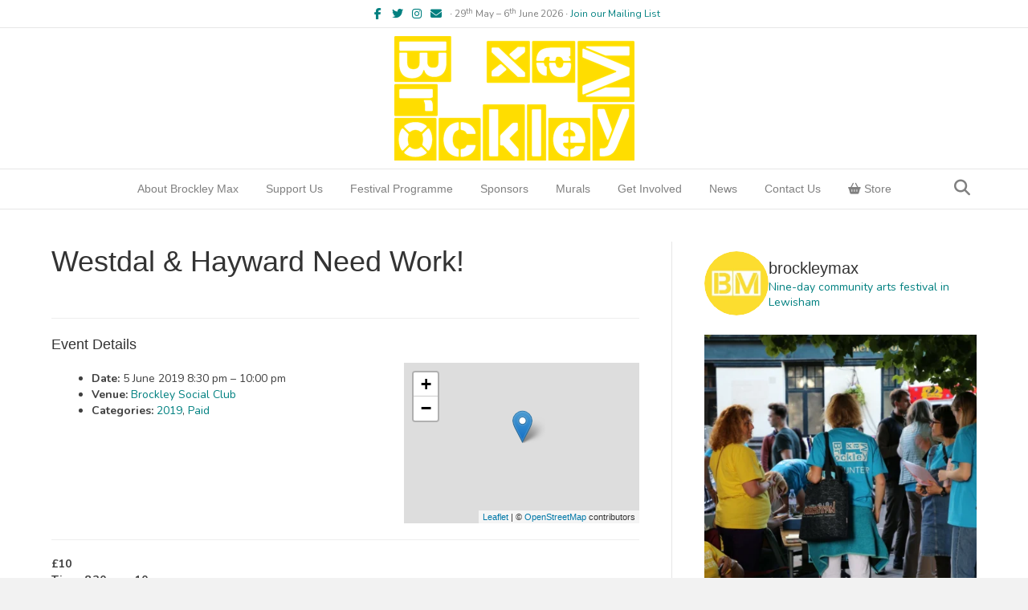

--- FILE ---
content_type: text/html; charset=UTF-8
request_url: https://brockleymax.co.uk/events/westdal-hayward-need-work-2019/
body_size: 48724
content:
<!DOCTYPE html>
<html lang="en-GB">
<head>
<meta charset="UTF-8" />
<meta name='viewport' content='width=device-width, initial-scale=1.0' />
<meta http-equiv='X-UA-Compatible' content='IE=edge' />
<link rel="profile" href="https://gmpg.org/xfn/11" />
<title>Westdal &#038; Hayward Need Work! &#8211; Brockley Max</title>
<meta name='robots' content='max-image-preview:large' />
<script>
window.koko_analytics = {"url":"https:\/\/brockleymax.co.uk\/fin\/koko-analytics-collect.php","site_url":"https:\/\/brockleymax.co.uk","post_id":7443,"path":"\/events\/westdal-hayward-need-work-2019\/","method":"cookie","use_cookie":true};
</script>
<link rel='dns-prefetch' href='//secure.gravatar.com' />
<link rel='dns-prefetch' href='//stats.wp.com' />
<link rel='dns-prefetch' href='//fonts.googleapis.com' />
<link rel='dns-prefetch' href='//use.fontawesome.com' />
<link rel='dns-prefetch' href='//v0.wordpress.com' />
<link rel='dns-prefetch' href='//jetpack.wordpress.com' />
<link rel='dns-prefetch' href='//s0.wp.com' />
<link rel='dns-prefetch' href='//public-api.wordpress.com' />
<link rel='dns-prefetch' href='//0.gravatar.com' />
<link rel='dns-prefetch' href='//1.gravatar.com' />
<link rel='dns-prefetch' href='//2.gravatar.com' />
<link href='https://fonts.gstatic.com' crossorigin rel='preconnect' />
<link rel='preconnect' href='//i0.wp.com' />
<link rel='preconnect' href='//c0.wp.com' />
<link rel="alternate" type="application/rss+xml" title="Brockley Max &raquo; Feed" href="https://brockleymax.co.uk/feed/" />
<link rel="alternate" type="application/rss+xml" title="Brockley Max &raquo; Comments Feed" href="https://brockleymax.co.uk/comments/feed/" />
<link rel="alternate" type="application/rss+xml" title="Brockley Max &raquo; Westdal &#038; Hayward Need Work! Comments Feed" href="https://brockleymax.co.uk/events/westdal-hayward-need-work-2019/feed/" />
<link rel="alternate" title="oEmbed (JSON)" type="application/json+oembed" href="https://brockleymax.co.uk/wp-json/oembed/1.0/embed?url=https%3A%2F%2Fbrockleymax.co.uk%2Fevents%2Fwestdal-hayward-need-work-2019%2F" />
<link rel="alternate" title="oEmbed (XML)" type="text/xml+oembed" href="https://brockleymax.co.uk/wp-json/oembed/1.0/embed?url=https%3A%2F%2Fbrockleymax.co.uk%2Fevents%2Fwestdal-hayward-need-work-2019%2F&#038;format=xml" />
<style id='wp-img-auto-sizes-contain-inline-css'>
img:is([sizes=auto i],[sizes^="auto," i]){contain-intrinsic-size:3000px 1500px}
/*# sourceURL=wp-img-auto-sizes-contain-inline-css */
</style>
<link rel='stylesheet' id='eo-leaflet.js-css' href='https://brockleymax.co.uk/fin/wp-content/plugins/event-organiser/lib/leaflet/leaflet.min.css?ver=1.4.0' media='all' />
<style id='eo-leaflet.js-inline-css'>
.leaflet-popup-close-button{box-shadow:none!important;}
/*# sourceURL=eo-leaflet.js-inline-css */
</style>
<link rel='stylesheet' id='givewp-campaign-blocks-fonts-css' href='https://fonts.googleapis.com/css2?family=Inter%3Awght%40400%3B500%3B600%3B700&#038;display=swap&#038;ver=6.9' media='all' />
<link rel='stylesheet' id='sbi_styles-css' href='https://brockleymax.co.uk/fin/wp-content/plugins/instagram-feed/css/sbi-styles.min.css?ver=6.10.0' media='all' />
<style id='wp-emoji-styles-inline-css'>

	img.wp-smiley, img.emoji {
		display: inline !important;
		border: none !important;
		box-shadow: none !important;
		height: 1em !important;
		width: 1em !important;
		margin: 0 0.07em !important;
		vertical-align: -0.1em !important;
		background: none !important;
		padding: 0 !important;
	}
/*# sourceURL=wp-emoji-styles-inline-css */
</style>
<link rel='stylesheet' id='wp-block-library-css' href='https://c0.wp.com/c/6.9/wp-includes/css/dist/block-library/style.min.css' media='all' />
<style id='wp-block-image-inline-css'>
.wp-block-image>a,.wp-block-image>figure>a{display:inline-block}.wp-block-image img{box-sizing:border-box;height:auto;max-width:100%;vertical-align:bottom}@media not (prefers-reduced-motion){.wp-block-image img.hide{visibility:hidden}.wp-block-image img.show{animation:show-content-image .4s}}.wp-block-image[style*=border-radius] img,.wp-block-image[style*=border-radius]>a{border-radius:inherit}.wp-block-image.has-custom-border img{box-sizing:border-box}.wp-block-image.aligncenter{text-align:center}.wp-block-image.alignfull>a,.wp-block-image.alignwide>a{width:100%}.wp-block-image.alignfull img,.wp-block-image.alignwide img{height:auto;width:100%}.wp-block-image .aligncenter,.wp-block-image .alignleft,.wp-block-image .alignright,.wp-block-image.aligncenter,.wp-block-image.alignleft,.wp-block-image.alignright{display:table}.wp-block-image .aligncenter>figcaption,.wp-block-image .alignleft>figcaption,.wp-block-image .alignright>figcaption,.wp-block-image.aligncenter>figcaption,.wp-block-image.alignleft>figcaption,.wp-block-image.alignright>figcaption{caption-side:bottom;display:table-caption}.wp-block-image .alignleft{float:left;margin:.5em 1em .5em 0}.wp-block-image .alignright{float:right;margin:.5em 0 .5em 1em}.wp-block-image .aligncenter{margin-left:auto;margin-right:auto}.wp-block-image :where(figcaption){margin-bottom:1em;margin-top:.5em}.wp-block-image.is-style-circle-mask img{border-radius:9999px}@supports ((-webkit-mask-image:none) or (mask-image:none)) or (-webkit-mask-image:none){.wp-block-image.is-style-circle-mask img{border-radius:0;-webkit-mask-image:url('data:image/svg+xml;utf8,<svg viewBox="0 0 100 100" xmlns="http://www.w3.org/2000/svg"><circle cx="50" cy="50" r="50"/></svg>');mask-image:url('data:image/svg+xml;utf8,<svg viewBox="0 0 100 100" xmlns="http://www.w3.org/2000/svg"><circle cx="50" cy="50" r="50"/></svg>');mask-mode:alpha;-webkit-mask-position:center;mask-position:center;-webkit-mask-repeat:no-repeat;mask-repeat:no-repeat;-webkit-mask-size:contain;mask-size:contain}}:root :where(.wp-block-image.is-style-rounded img,.wp-block-image .is-style-rounded img){border-radius:9999px}.wp-block-image figure{margin:0}.wp-lightbox-container{display:flex;flex-direction:column;position:relative}.wp-lightbox-container img{cursor:zoom-in}.wp-lightbox-container img:hover+button{opacity:1}.wp-lightbox-container button{align-items:center;backdrop-filter:blur(16px) saturate(180%);background-color:#5a5a5a40;border:none;border-radius:4px;cursor:zoom-in;display:flex;height:20px;justify-content:center;opacity:0;padding:0;position:absolute;right:16px;text-align:center;top:16px;width:20px;z-index:100}@media not (prefers-reduced-motion){.wp-lightbox-container button{transition:opacity .2s ease}}.wp-lightbox-container button:focus-visible{outline:3px auto #5a5a5a40;outline:3px auto -webkit-focus-ring-color;outline-offset:3px}.wp-lightbox-container button:hover{cursor:pointer;opacity:1}.wp-lightbox-container button:focus{opacity:1}.wp-lightbox-container button:focus,.wp-lightbox-container button:hover,.wp-lightbox-container button:not(:hover):not(:active):not(.has-background){background-color:#5a5a5a40;border:none}.wp-lightbox-overlay{box-sizing:border-box;cursor:zoom-out;height:100vh;left:0;overflow:hidden;position:fixed;top:0;visibility:hidden;width:100%;z-index:100000}.wp-lightbox-overlay .close-button{align-items:center;cursor:pointer;display:flex;justify-content:center;min-height:40px;min-width:40px;padding:0;position:absolute;right:calc(env(safe-area-inset-right) + 16px);top:calc(env(safe-area-inset-top) + 16px);z-index:5000000}.wp-lightbox-overlay .close-button:focus,.wp-lightbox-overlay .close-button:hover,.wp-lightbox-overlay .close-button:not(:hover):not(:active):not(.has-background){background:none;border:none}.wp-lightbox-overlay .lightbox-image-container{height:var(--wp--lightbox-container-height);left:50%;overflow:hidden;position:absolute;top:50%;transform:translate(-50%,-50%);transform-origin:top left;width:var(--wp--lightbox-container-width);z-index:9999999999}.wp-lightbox-overlay .wp-block-image{align-items:center;box-sizing:border-box;display:flex;height:100%;justify-content:center;margin:0;position:relative;transform-origin:0 0;width:100%;z-index:3000000}.wp-lightbox-overlay .wp-block-image img{height:var(--wp--lightbox-image-height);min-height:var(--wp--lightbox-image-height);min-width:var(--wp--lightbox-image-width);width:var(--wp--lightbox-image-width)}.wp-lightbox-overlay .wp-block-image figcaption{display:none}.wp-lightbox-overlay button{background:none;border:none}.wp-lightbox-overlay .scrim{background-color:#fff;height:100%;opacity:.9;position:absolute;width:100%;z-index:2000000}.wp-lightbox-overlay.active{visibility:visible}@media not (prefers-reduced-motion){.wp-lightbox-overlay.active{animation:turn-on-visibility .25s both}.wp-lightbox-overlay.active img{animation:turn-on-visibility .35s both}.wp-lightbox-overlay.show-closing-animation:not(.active){animation:turn-off-visibility .35s both}.wp-lightbox-overlay.show-closing-animation:not(.active) img{animation:turn-off-visibility .25s both}.wp-lightbox-overlay.zoom.active{animation:none;opacity:1;visibility:visible}.wp-lightbox-overlay.zoom.active .lightbox-image-container{animation:lightbox-zoom-in .4s}.wp-lightbox-overlay.zoom.active .lightbox-image-container img{animation:none}.wp-lightbox-overlay.zoom.active .scrim{animation:turn-on-visibility .4s forwards}.wp-lightbox-overlay.zoom.show-closing-animation:not(.active){animation:none}.wp-lightbox-overlay.zoom.show-closing-animation:not(.active) .lightbox-image-container{animation:lightbox-zoom-out .4s}.wp-lightbox-overlay.zoom.show-closing-animation:not(.active) .lightbox-image-container img{animation:none}.wp-lightbox-overlay.zoom.show-closing-animation:not(.active) .scrim{animation:turn-off-visibility .4s forwards}}@keyframes show-content-image{0%{visibility:hidden}99%{visibility:hidden}to{visibility:visible}}@keyframes turn-on-visibility{0%{opacity:0}to{opacity:1}}@keyframes turn-off-visibility{0%{opacity:1;visibility:visible}99%{opacity:0;visibility:visible}to{opacity:0;visibility:hidden}}@keyframes lightbox-zoom-in{0%{transform:translate(calc((-100vw + var(--wp--lightbox-scrollbar-width))/2 + var(--wp--lightbox-initial-left-position)),calc(-50vh + var(--wp--lightbox-initial-top-position))) scale(var(--wp--lightbox-scale))}to{transform:translate(-50%,-50%) scale(1)}}@keyframes lightbox-zoom-out{0%{transform:translate(-50%,-50%) scale(1);visibility:visible}99%{visibility:visible}to{transform:translate(calc((-100vw + var(--wp--lightbox-scrollbar-width))/2 + var(--wp--lightbox-initial-left-position)),calc(-50vh + var(--wp--lightbox-initial-top-position))) scale(var(--wp--lightbox-scale));visibility:hidden}}
/*# sourceURL=https://c0.wp.com/c/6.9/wp-includes/blocks/image/style.min.css */
</style>
<style id='wp-block-image-theme-inline-css'>
:root :where(.wp-block-image figcaption){color:#555;font-size:13px;text-align:center}.is-dark-theme :root :where(.wp-block-image figcaption){color:#ffffffa6}.wp-block-image{margin:0 0 1em}
/*# sourceURL=https://c0.wp.com/c/6.9/wp-includes/blocks/image/theme.min.css */
</style>
<style id='wp-block-social-links-inline-css'>
.wp-block-social-links{background:none;box-sizing:border-box;margin-left:0;padding-left:0;padding-right:0;text-indent:0}.wp-block-social-links .wp-social-link a,.wp-block-social-links .wp-social-link a:hover{border-bottom:0;box-shadow:none;text-decoration:none}.wp-block-social-links .wp-social-link svg{height:1em;width:1em}.wp-block-social-links .wp-social-link span:not(.screen-reader-text){font-size:.65em;margin-left:.5em;margin-right:.5em}.wp-block-social-links.has-small-icon-size{font-size:16px}.wp-block-social-links,.wp-block-social-links.has-normal-icon-size{font-size:24px}.wp-block-social-links.has-large-icon-size{font-size:36px}.wp-block-social-links.has-huge-icon-size{font-size:48px}.wp-block-social-links.aligncenter{display:flex;justify-content:center}.wp-block-social-links.alignright{justify-content:flex-end}.wp-block-social-link{border-radius:9999px;display:block}@media not (prefers-reduced-motion){.wp-block-social-link{transition:transform .1s ease}}.wp-block-social-link{height:auto}.wp-block-social-link a{align-items:center;display:flex;line-height:0}.wp-block-social-link:hover{transform:scale(1.1)}.wp-block-social-links .wp-block-social-link.wp-social-link{display:inline-block;margin:0;padding:0}.wp-block-social-links .wp-block-social-link.wp-social-link .wp-block-social-link-anchor,.wp-block-social-links .wp-block-social-link.wp-social-link .wp-block-social-link-anchor svg,.wp-block-social-links .wp-block-social-link.wp-social-link .wp-block-social-link-anchor:active,.wp-block-social-links .wp-block-social-link.wp-social-link .wp-block-social-link-anchor:hover,.wp-block-social-links .wp-block-social-link.wp-social-link .wp-block-social-link-anchor:visited{color:currentColor;fill:currentColor}:where(.wp-block-social-links:not(.is-style-logos-only)) .wp-social-link{background-color:#f0f0f0;color:#444}:where(.wp-block-social-links:not(.is-style-logos-only)) .wp-social-link-amazon{background-color:#f90;color:#fff}:where(.wp-block-social-links:not(.is-style-logos-only)) .wp-social-link-bandcamp{background-color:#1ea0c3;color:#fff}:where(.wp-block-social-links:not(.is-style-logos-only)) .wp-social-link-behance{background-color:#0757fe;color:#fff}:where(.wp-block-social-links:not(.is-style-logos-only)) .wp-social-link-bluesky{background-color:#0a7aff;color:#fff}:where(.wp-block-social-links:not(.is-style-logos-only)) .wp-social-link-codepen{background-color:#1e1f26;color:#fff}:where(.wp-block-social-links:not(.is-style-logos-only)) .wp-social-link-deviantart{background-color:#02e49b;color:#fff}:where(.wp-block-social-links:not(.is-style-logos-only)) .wp-social-link-discord{background-color:#5865f2;color:#fff}:where(.wp-block-social-links:not(.is-style-logos-only)) .wp-social-link-dribbble{background-color:#e94c89;color:#fff}:where(.wp-block-social-links:not(.is-style-logos-only)) .wp-social-link-dropbox{background-color:#4280ff;color:#fff}:where(.wp-block-social-links:not(.is-style-logos-only)) .wp-social-link-etsy{background-color:#f45800;color:#fff}:where(.wp-block-social-links:not(.is-style-logos-only)) .wp-social-link-facebook{background-color:#0866ff;color:#fff}:where(.wp-block-social-links:not(.is-style-logos-only)) .wp-social-link-fivehundredpx{background-color:#000;color:#fff}:where(.wp-block-social-links:not(.is-style-logos-only)) .wp-social-link-flickr{background-color:#0461dd;color:#fff}:where(.wp-block-social-links:not(.is-style-logos-only)) .wp-social-link-foursquare{background-color:#e65678;color:#fff}:where(.wp-block-social-links:not(.is-style-logos-only)) .wp-social-link-github{background-color:#24292d;color:#fff}:where(.wp-block-social-links:not(.is-style-logos-only)) .wp-social-link-goodreads{background-color:#eceadd;color:#382110}:where(.wp-block-social-links:not(.is-style-logos-only)) .wp-social-link-google{background-color:#ea4434;color:#fff}:where(.wp-block-social-links:not(.is-style-logos-only)) .wp-social-link-gravatar{background-color:#1d4fc4;color:#fff}:where(.wp-block-social-links:not(.is-style-logos-only)) .wp-social-link-instagram{background-color:#f00075;color:#fff}:where(.wp-block-social-links:not(.is-style-logos-only)) .wp-social-link-lastfm{background-color:#e21b24;color:#fff}:where(.wp-block-social-links:not(.is-style-logos-only)) .wp-social-link-linkedin{background-color:#0d66c2;color:#fff}:where(.wp-block-social-links:not(.is-style-logos-only)) .wp-social-link-mastodon{background-color:#3288d4;color:#fff}:where(.wp-block-social-links:not(.is-style-logos-only)) .wp-social-link-medium{background-color:#000;color:#fff}:where(.wp-block-social-links:not(.is-style-logos-only)) .wp-social-link-meetup{background-color:#f6405f;color:#fff}:where(.wp-block-social-links:not(.is-style-logos-only)) .wp-social-link-patreon{background-color:#000;color:#fff}:where(.wp-block-social-links:not(.is-style-logos-only)) .wp-social-link-pinterest{background-color:#e60122;color:#fff}:where(.wp-block-social-links:not(.is-style-logos-only)) .wp-social-link-pocket{background-color:#ef4155;color:#fff}:where(.wp-block-social-links:not(.is-style-logos-only)) .wp-social-link-reddit{background-color:#ff4500;color:#fff}:where(.wp-block-social-links:not(.is-style-logos-only)) .wp-social-link-skype{background-color:#0478d7;color:#fff}:where(.wp-block-social-links:not(.is-style-logos-only)) .wp-social-link-snapchat{background-color:#fefc00;color:#fff;stroke:#000}:where(.wp-block-social-links:not(.is-style-logos-only)) .wp-social-link-soundcloud{background-color:#ff5600;color:#fff}:where(.wp-block-social-links:not(.is-style-logos-only)) .wp-social-link-spotify{background-color:#1bd760;color:#fff}:where(.wp-block-social-links:not(.is-style-logos-only)) .wp-social-link-telegram{background-color:#2aabee;color:#fff}:where(.wp-block-social-links:not(.is-style-logos-only)) .wp-social-link-threads{background-color:#000;color:#fff}:where(.wp-block-social-links:not(.is-style-logos-only)) .wp-social-link-tiktok{background-color:#000;color:#fff}:where(.wp-block-social-links:not(.is-style-logos-only)) .wp-social-link-tumblr{background-color:#011835;color:#fff}:where(.wp-block-social-links:not(.is-style-logos-only)) .wp-social-link-twitch{background-color:#6440a4;color:#fff}:where(.wp-block-social-links:not(.is-style-logos-only)) .wp-social-link-twitter{background-color:#1da1f2;color:#fff}:where(.wp-block-social-links:not(.is-style-logos-only)) .wp-social-link-vimeo{background-color:#1eb7ea;color:#fff}:where(.wp-block-social-links:not(.is-style-logos-only)) .wp-social-link-vk{background-color:#4680c2;color:#fff}:where(.wp-block-social-links:not(.is-style-logos-only)) .wp-social-link-wordpress{background-color:#3499cd;color:#fff}:where(.wp-block-social-links:not(.is-style-logos-only)) .wp-social-link-whatsapp{background-color:#25d366;color:#fff}:where(.wp-block-social-links:not(.is-style-logos-only)) .wp-social-link-x{background-color:#000;color:#fff}:where(.wp-block-social-links:not(.is-style-logos-only)) .wp-social-link-yelp{background-color:#d32422;color:#fff}:where(.wp-block-social-links:not(.is-style-logos-only)) .wp-social-link-youtube{background-color:red;color:#fff}:where(.wp-block-social-links.is-style-logos-only) .wp-social-link{background:none}:where(.wp-block-social-links.is-style-logos-only) .wp-social-link svg{height:1.25em;width:1.25em}:where(.wp-block-social-links.is-style-logos-only) .wp-social-link-amazon{color:#f90}:where(.wp-block-social-links.is-style-logos-only) .wp-social-link-bandcamp{color:#1ea0c3}:where(.wp-block-social-links.is-style-logos-only) .wp-social-link-behance{color:#0757fe}:where(.wp-block-social-links.is-style-logos-only) .wp-social-link-bluesky{color:#0a7aff}:where(.wp-block-social-links.is-style-logos-only) .wp-social-link-codepen{color:#1e1f26}:where(.wp-block-social-links.is-style-logos-only) .wp-social-link-deviantart{color:#02e49b}:where(.wp-block-social-links.is-style-logos-only) .wp-social-link-discord{color:#5865f2}:where(.wp-block-social-links.is-style-logos-only) .wp-social-link-dribbble{color:#e94c89}:where(.wp-block-social-links.is-style-logos-only) .wp-social-link-dropbox{color:#4280ff}:where(.wp-block-social-links.is-style-logos-only) .wp-social-link-etsy{color:#f45800}:where(.wp-block-social-links.is-style-logos-only) .wp-social-link-facebook{color:#0866ff}:where(.wp-block-social-links.is-style-logos-only) .wp-social-link-fivehundredpx{color:#000}:where(.wp-block-social-links.is-style-logos-only) .wp-social-link-flickr{color:#0461dd}:where(.wp-block-social-links.is-style-logos-only) .wp-social-link-foursquare{color:#e65678}:where(.wp-block-social-links.is-style-logos-only) .wp-social-link-github{color:#24292d}:where(.wp-block-social-links.is-style-logos-only) .wp-social-link-goodreads{color:#382110}:where(.wp-block-social-links.is-style-logos-only) .wp-social-link-google{color:#ea4434}:where(.wp-block-social-links.is-style-logos-only) .wp-social-link-gravatar{color:#1d4fc4}:where(.wp-block-social-links.is-style-logos-only) .wp-social-link-instagram{color:#f00075}:where(.wp-block-social-links.is-style-logos-only) .wp-social-link-lastfm{color:#e21b24}:where(.wp-block-social-links.is-style-logos-only) .wp-social-link-linkedin{color:#0d66c2}:where(.wp-block-social-links.is-style-logos-only) .wp-social-link-mastodon{color:#3288d4}:where(.wp-block-social-links.is-style-logos-only) .wp-social-link-medium{color:#000}:where(.wp-block-social-links.is-style-logos-only) .wp-social-link-meetup{color:#f6405f}:where(.wp-block-social-links.is-style-logos-only) .wp-social-link-patreon{color:#000}:where(.wp-block-social-links.is-style-logos-only) .wp-social-link-pinterest{color:#e60122}:where(.wp-block-social-links.is-style-logos-only) .wp-social-link-pocket{color:#ef4155}:where(.wp-block-social-links.is-style-logos-only) .wp-social-link-reddit{color:#ff4500}:where(.wp-block-social-links.is-style-logos-only) .wp-social-link-skype{color:#0478d7}:where(.wp-block-social-links.is-style-logos-only) .wp-social-link-snapchat{color:#fff;stroke:#000}:where(.wp-block-social-links.is-style-logos-only) .wp-social-link-soundcloud{color:#ff5600}:where(.wp-block-social-links.is-style-logos-only) .wp-social-link-spotify{color:#1bd760}:where(.wp-block-social-links.is-style-logos-only) .wp-social-link-telegram{color:#2aabee}:where(.wp-block-social-links.is-style-logos-only) .wp-social-link-threads{color:#000}:where(.wp-block-social-links.is-style-logos-only) .wp-social-link-tiktok{color:#000}:where(.wp-block-social-links.is-style-logos-only) .wp-social-link-tumblr{color:#011835}:where(.wp-block-social-links.is-style-logos-only) .wp-social-link-twitch{color:#6440a4}:where(.wp-block-social-links.is-style-logos-only) .wp-social-link-twitter{color:#1da1f2}:where(.wp-block-social-links.is-style-logos-only) .wp-social-link-vimeo{color:#1eb7ea}:where(.wp-block-social-links.is-style-logos-only) .wp-social-link-vk{color:#4680c2}:where(.wp-block-social-links.is-style-logos-only) .wp-social-link-whatsapp{color:#25d366}:where(.wp-block-social-links.is-style-logos-only) .wp-social-link-wordpress{color:#3499cd}:where(.wp-block-social-links.is-style-logos-only) .wp-social-link-x{color:#000}:where(.wp-block-social-links.is-style-logos-only) .wp-social-link-yelp{color:#d32422}:where(.wp-block-social-links.is-style-logos-only) .wp-social-link-youtube{color:red}.wp-block-social-links.is-style-pill-shape .wp-social-link{width:auto}:root :where(.wp-block-social-links .wp-social-link a){padding:.25em}:root :where(.wp-block-social-links.is-style-logos-only .wp-social-link a){padding:0}:root :where(.wp-block-social-links.is-style-pill-shape .wp-social-link a){padding-left:.6666666667em;padding-right:.6666666667em}.wp-block-social-links:not(.has-icon-color):not(.has-icon-background-color) .wp-social-link-snapchat .wp-block-social-link-label{color:#000}
/*# sourceURL=https://c0.wp.com/c/6.9/wp-includes/blocks/social-links/style.min.css */
</style>
<style id='global-styles-inline-css'>
:root{--wp--preset--aspect-ratio--square: 1;--wp--preset--aspect-ratio--4-3: 4/3;--wp--preset--aspect-ratio--3-4: 3/4;--wp--preset--aspect-ratio--3-2: 3/2;--wp--preset--aspect-ratio--2-3: 2/3;--wp--preset--aspect-ratio--16-9: 16/9;--wp--preset--aspect-ratio--9-16: 9/16;--wp--preset--color--black: #000000;--wp--preset--color--cyan-bluish-gray: #abb8c3;--wp--preset--color--white: #ffffff;--wp--preset--color--pale-pink: #f78da7;--wp--preset--color--vivid-red: #cf2e2e;--wp--preset--color--luminous-vivid-orange: #ff6900;--wp--preset--color--luminous-vivid-amber: #fcb900;--wp--preset--color--light-green-cyan: #7bdcb5;--wp--preset--color--vivid-green-cyan: #00d084;--wp--preset--color--pale-cyan-blue: #8ed1fc;--wp--preset--color--vivid-cyan-blue: #0693e3;--wp--preset--color--vivid-purple: #9b51e0;--wp--preset--color--fl-heading-text: #333333;--wp--preset--color--fl-body-bg: #f2f2f2;--wp--preset--color--fl-body-text: #404040;--wp--preset--color--fl-accent: #008080;--wp--preset--color--fl-accent-hover: #006060;--wp--preset--color--fl-topbar-bg: #ffffff;--wp--preset--color--fl-topbar-text: #808080;--wp--preset--color--fl-topbar-link: #008080;--wp--preset--color--fl-topbar-hover: #008080;--wp--preset--color--fl-header-bg: #ffffff;--wp--preset--color--fl-header-text: #808080;--wp--preset--color--fl-header-link: #808080;--wp--preset--color--fl-header-hover: #008080;--wp--preset--color--fl-nav-bg: #ffffff;--wp--preset--color--fl-nav-link: #808080;--wp--preset--color--fl-nav-hover: #008080;--wp--preset--color--fl-content-bg: #ffffff;--wp--preset--color--fl-footer-widgets-bg: #ffffff;--wp--preset--color--fl-footer-widgets-text: #808080;--wp--preset--color--fl-footer-widgets-link: #008080;--wp--preset--color--fl-footer-widgets-hover: #008080;--wp--preset--color--fl-footer-bg: #ffffff;--wp--preset--color--fl-footer-text: #808080;--wp--preset--color--fl-footer-link: #008080;--wp--preset--color--fl-footer-hover: #008080;--wp--preset--gradient--vivid-cyan-blue-to-vivid-purple: linear-gradient(135deg,rgb(6,147,227) 0%,rgb(155,81,224) 100%);--wp--preset--gradient--light-green-cyan-to-vivid-green-cyan: linear-gradient(135deg,rgb(122,220,180) 0%,rgb(0,208,130) 100%);--wp--preset--gradient--luminous-vivid-amber-to-luminous-vivid-orange: linear-gradient(135deg,rgb(252,185,0) 0%,rgb(255,105,0) 100%);--wp--preset--gradient--luminous-vivid-orange-to-vivid-red: linear-gradient(135deg,rgb(255,105,0) 0%,rgb(207,46,46) 100%);--wp--preset--gradient--very-light-gray-to-cyan-bluish-gray: linear-gradient(135deg,rgb(238,238,238) 0%,rgb(169,184,195) 100%);--wp--preset--gradient--cool-to-warm-spectrum: linear-gradient(135deg,rgb(74,234,220) 0%,rgb(151,120,209) 20%,rgb(207,42,186) 40%,rgb(238,44,130) 60%,rgb(251,105,98) 80%,rgb(254,248,76) 100%);--wp--preset--gradient--blush-light-purple: linear-gradient(135deg,rgb(255,206,236) 0%,rgb(152,150,240) 100%);--wp--preset--gradient--blush-bordeaux: linear-gradient(135deg,rgb(254,205,165) 0%,rgb(254,45,45) 50%,rgb(107,0,62) 100%);--wp--preset--gradient--luminous-dusk: linear-gradient(135deg,rgb(255,203,112) 0%,rgb(199,81,192) 50%,rgb(65,88,208) 100%);--wp--preset--gradient--pale-ocean: linear-gradient(135deg,rgb(255,245,203) 0%,rgb(182,227,212) 50%,rgb(51,167,181) 100%);--wp--preset--gradient--electric-grass: linear-gradient(135deg,rgb(202,248,128) 0%,rgb(113,206,126) 100%);--wp--preset--gradient--midnight: linear-gradient(135deg,rgb(2,3,129) 0%,rgb(40,116,252) 100%);--wp--preset--font-size--small: 13px;--wp--preset--font-size--medium: 20px;--wp--preset--font-size--large: 36px;--wp--preset--font-size--x-large: 42px;--wp--preset--spacing--20: 0.44rem;--wp--preset--spacing--30: 0.67rem;--wp--preset--spacing--40: 1rem;--wp--preset--spacing--50: 1.5rem;--wp--preset--spacing--60: 2.25rem;--wp--preset--spacing--70: 3.38rem;--wp--preset--spacing--80: 5.06rem;--wp--preset--shadow--natural: 6px 6px 9px rgba(0, 0, 0, 0.2);--wp--preset--shadow--deep: 12px 12px 50px rgba(0, 0, 0, 0.4);--wp--preset--shadow--sharp: 6px 6px 0px rgba(0, 0, 0, 0.2);--wp--preset--shadow--outlined: 6px 6px 0px -3px rgb(255, 255, 255), 6px 6px rgb(0, 0, 0);--wp--preset--shadow--crisp: 6px 6px 0px rgb(0, 0, 0);}:where(.is-layout-flex){gap: 0.5em;}:where(.is-layout-grid){gap: 0.5em;}body .is-layout-flex{display: flex;}.is-layout-flex{flex-wrap: wrap;align-items: center;}.is-layout-flex > :is(*, div){margin: 0;}body .is-layout-grid{display: grid;}.is-layout-grid > :is(*, div){margin: 0;}:where(.wp-block-columns.is-layout-flex){gap: 2em;}:where(.wp-block-columns.is-layout-grid){gap: 2em;}:where(.wp-block-post-template.is-layout-flex){gap: 1.25em;}:where(.wp-block-post-template.is-layout-grid){gap: 1.25em;}.has-black-color{color: var(--wp--preset--color--black) !important;}.has-cyan-bluish-gray-color{color: var(--wp--preset--color--cyan-bluish-gray) !important;}.has-white-color{color: var(--wp--preset--color--white) !important;}.has-pale-pink-color{color: var(--wp--preset--color--pale-pink) !important;}.has-vivid-red-color{color: var(--wp--preset--color--vivid-red) !important;}.has-luminous-vivid-orange-color{color: var(--wp--preset--color--luminous-vivid-orange) !important;}.has-luminous-vivid-amber-color{color: var(--wp--preset--color--luminous-vivid-amber) !important;}.has-light-green-cyan-color{color: var(--wp--preset--color--light-green-cyan) !important;}.has-vivid-green-cyan-color{color: var(--wp--preset--color--vivid-green-cyan) !important;}.has-pale-cyan-blue-color{color: var(--wp--preset--color--pale-cyan-blue) !important;}.has-vivid-cyan-blue-color{color: var(--wp--preset--color--vivid-cyan-blue) !important;}.has-vivid-purple-color{color: var(--wp--preset--color--vivid-purple) !important;}.has-black-background-color{background-color: var(--wp--preset--color--black) !important;}.has-cyan-bluish-gray-background-color{background-color: var(--wp--preset--color--cyan-bluish-gray) !important;}.has-white-background-color{background-color: var(--wp--preset--color--white) !important;}.has-pale-pink-background-color{background-color: var(--wp--preset--color--pale-pink) !important;}.has-vivid-red-background-color{background-color: var(--wp--preset--color--vivid-red) !important;}.has-luminous-vivid-orange-background-color{background-color: var(--wp--preset--color--luminous-vivid-orange) !important;}.has-luminous-vivid-amber-background-color{background-color: var(--wp--preset--color--luminous-vivid-amber) !important;}.has-light-green-cyan-background-color{background-color: var(--wp--preset--color--light-green-cyan) !important;}.has-vivid-green-cyan-background-color{background-color: var(--wp--preset--color--vivid-green-cyan) !important;}.has-pale-cyan-blue-background-color{background-color: var(--wp--preset--color--pale-cyan-blue) !important;}.has-vivid-cyan-blue-background-color{background-color: var(--wp--preset--color--vivid-cyan-blue) !important;}.has-vivid-purple-background-color{background-color: var(--wp--preset--color--vivid-purple) !important;}.has-black-border-color{border-color: var(--wp--preset--color--black) !important;}.has-cyan-bluish-gray-border-color{border-color: var(--wp--preset--color--cyan-bluish-gray) !important;}.has-white-border-color{border-color: var(--wp--preset--color--white) !important;}.has-pale-pink-border-color{border-color: var(--wp--preset--color--pale-pink) !important;}.has-vivid-red-border-color{border-color: var(--wp--preset--color--vivid-red) !important;}.has-luminous-vivid-orange-border-color{border-color: var(--wp--preset--color--luminous-vivid-orange) !important;}.has-luminous-vivid-amber-border-color{border-color: var(--wp--preset--color--luminous-vivid-amber) !important;}.has-light-green-cyan-border-color{border-color: var(--wp--preset--color--light-green-cyan) !important;}.has-vivid-green-cyan-border-color{border-color: var(--wp--preset--color--vivid-green-cyan) !important;}.has-pale-cyan-blue-border-color{border-color: var(--wp--preset--color--pale-cyan-blue) !important;}.has-vivid-cyan-blue-border-color{border-color: var(--wp--preset--color--vivid-cyan-blue) !important;}.has-vivid-purple-border-color{border-color: var(--wp--preset--color--vivid-purple) !important;}.has-vivid-cyan-blue-to-vivid-purple-gradient-background{background: var(--wp--preset--gradient--vivid-cyan-blue-to-vivid-purple) !important;}.has-light-green-cyan-to-vivid-green-cyan-gradient-background{background: var(--wp--preset--gradient--light-green-cyan-to-vivid-green-cyan) !important;}.has-luminous-vivid-amber-to-luminous-vivid-orange-gradient-background{background: var(--wp--preset--gradient--luminous-vivid-amber-to-luminous-vivid-orange) !important;}.has-luminous-vivid-orange-to-vivid-red-gradient-background{background: var(--wp--preset--gradient--luminous-vivid-orange-to-vivid-red) !important;}.has-very-light-gray-to-cyan-bluish-gray-gradient-background{background: var(--wp--preset--gradient--very-light-gray-to-cyan-bluish-gray) !important;}.has-cool-to-warm-spectrum-gradient-background{background: var(--wp--preset--gradient--cool-to-warm-spectrum) !important;}.has-blush-light-purple-gradient-background{background: var(--wp--preset--gradient--blush-light-purple) !important;}.has-blush-bordeaux-gradient-background{background: var(--wp--preset--gradient--blush-bordeaux) !important;}.has-luminous-dusk-gradient-background{background: var(--wp--preset--gradient--luminous-dusk) !important;}.has-pale-ocean-gradient-background{background: var(--wp--preset--gradient--pale-ocean) !important;}.has-electric-grass-gradient-background{background: var(--wp--preset--gradient--electric-grass) !important;}.has-midnight-gradient-background{background: var(--wp--preset--gradient--midnight) !important;}.has-small-font-size{font-size: var(--wp--preset--font-size--small) !important;}.has-medium-font-size{font-size: var(--wp--preset--font-size--medium) !important;}.has-large-font-size{font-size: var(--wp--preset--font-size--large) !important;}.has-x-large-font-size{font-size: var(--wp--preset--font-size--x-large) !important;}
/*# sourceURL=global-styles-inline-css */
</style>
<style id='core-block-supports-inline-css'>
.wp-container-core-social-links-is-layout-16018d1d{justify-content:center;}
/*# sourceURL=core-block-supports-inline-css */
</style>

<style id='classic-theme-styles-inline-css'>
/*! This file is auto-generated */
.wp-block-button__link{color:#fff;background-color:#32373c;border-radius:9999px;box-shadow:none;text-decoration:none;padding:calc(.667em + 2px) calc(1.333em + 2px);font-size:1.125em}.wp-block-file__button{background:#32373c;color:#fff;text-decoration:none}
/*# sourceURL=/wp-includes/css/classic-themes.min.css */
</style>
<style id='font-awesome-svg-styles-default-inline-css'>
.svg-inline--fa {
  display: inline-block;
  height: 1em;
  overflow: visible;
  vertical-align: -.125em;
}
/*# sourceURL=font-awesome-svg-styles-default-inline-css */
</style>
<link rel='stylesheet' id='font-awesome-svg-styles-css' href='https://brockleymax.co.uk/fin/wp-content/uploads/font-awesome/v6.7.2/css/svg-with-js.css' media='all' />
<style id='font-awesome-svg-styles-inline-css'>
   .wp-block-font-awesome-icon svg::before,
   .wp-rich-text-font-awesome-icon svg::before {content: unset;}
/*# sourceURL=font-awesome-svg-styles-inline-css */
</style>
<link rel='stylesheet' id='give-styles-css' href='https://brockleymax.co.uk/fin/wp-content/plugins/give/build/assets/dist/css/give.css?ver=4.13.2' media='all' />
<link rel='stylesheet' id='give-donation-summary-style-frontend-css' href='https://brockleymax.co.uk/fin/wp-content/plugins/give/build/assets/dist/css/give-donation-summary.css?ver=4.13.2' media='all' />
<link rel='stylesheet' id='givewp-design-system-foundation-css' href='https://brockleymax.co.uk/fin/wp-content/plugins/give/build/assets/dist/css/design-system/foundation.css?ver=1.2.0' media='all' />
<link rel='stylesheet' id='font-awesome-official-css' href='https://use.fontawesome.com/releases/v6.7.2/css/all.css' media='all' integrity="sha384-nRgPTkuX86pH8yjPJUAFuASXQSSl2/bBUiNV47vSYpKFxHJhbcrGnmlYpYJMeD7a" crossorigin="anonymous" />
<link rel='stylesheet' id='tablepress-default-css' href='https://brockleymax.co.uk/fin/wp-content/tablepress-combined.min.css?ver=44' media='all' />
<link rel='stylesheet' id='gca-column-styles-css' href='https://brockleymax.co.uk/fin/wp-content/plugins/genesis-columns-advanced/css/gca-column-styles.css?ver=6.9' media='all' />
<link rel='stylesheet' id='jquery-magnificpopup-css' href='https://brockleymax.co.uk/fin/wp-content/plugins/bb-plugin/css/jquery.magnificpopup.min.css?ver=2.10.0.5' media='all' />
<link rel='stylesheet' id='base-css' href='https://brockleymax.co.uk/fin/wp-content/themes/bb-theme/css/base.min.css?ver=1.7.19.1' media='all' />
<link rel='stylesheet' id='fl-automator-skin-css' href='https://brockleymax.co.uk/fin/wp-content/uploads/bb-theme/skin-6934403e73ae5.css?ver=1.7.19.1' media='all' />
<link rel='stylesheet' id='fl-child-theme-css' href='https://brockleymax.co.uk/fin/wp-content/themes/bb-theme-child/style.css?ver=6.9' media='all' />
<link rel='stylesheet' id='fl-builder-google-fonts-645fdc7818402a4370ee409544834907-css' href='//fonts.googleapis.com/css?family=Nunito%3A300%2C400%2C700&#038;ver=6.9' media='all' />
<link rel='stylesheet' id='font-awesome-official-v4shim-css' href='https://use.fontawesome.com/releases/v6.7.2/css/v4-shims.css' media='all' integrity="sha384-npPMK6zwqNmU3qyCCxEcWJkLBNYxEFM1nGgSoAWuCCXqVVz0cvwKEMfyTNkOxM2N" crossorigin="anonymous" />
<link rel='stylesheet' id='sharedaddy-css' href='https://c0.wp.com/p/jetpack/15.4/modules/sharedaddy/sharing.css' media='all' />
<link rel='stylesheet' id='social-logos-css' href='https://c0.wp.com/p/jetpack/15.4/_inc/social-logos/social-logos.min.css' media='all' />
<script src="https://c0.wp.com/c/6.9/wp-includes/js/jquery/jquery.min.js" id="jquery-core-js"></script>
<script src="https://c0.wp.com/c/6.9/wp-includes/js/jquery/jquery-migrate.min.js" id="jquery-migrate-js"></script>
<script src="https://c0.wp.com/c/6.9/wp-includes/js/dist/hooks.min.js" id="wp-hooks-js"></script>
<script src="https://c0.wp.com/c/6.9/wp-includes/js/dist/i18n.min.js" id="wp-i18n-js"></script>
<script id="wp-i18n-js-after">
wp.i18n.setLocaleData( { 'text direction\u0004ltr': [ 'ltr' ] } );
//# sourceURL=wp-i18n-js-after
</script>
<script id="give-js-extra">
var give_global_vars = {"ajaxurl":"https://brockleymax.co.uk/fin/wp-admin/admin-ajax.php","checkout_nonce":"d03e8a8b25","currency":"GBP","currency_sign":"\u00a3","currency_pos":"before","thousands_separator":",","decimal_separator":".","no_gateway":"Please select a payment method.","bad_minimum":"The minimum custom donation amount for this form is","bad_maximum":"The maximum custom donation amount for this form is","general_loading":"Loading...","purchase_loading":"Please Wait...","textForOverlayScreen":"\u003Ch3\u003EProcessing...\u003C/h3\u003E\u003Cp\u003EThis will only take a second!\u003C/p\u003E","number_decimals":"2","is_test_mode":"","give_version":"4.13.2","magnific_options":{"main_class":"give-modal","close_on_bg_click":false},"form_translation":{"payment-mode":"Please select payment mode.","give_first":"Please enter your first name.","give_last":"Please enter your last name.","give_email":"Please enter a valid email address.","give_user_login":"Invalid email address or username.","give_user_pass":"Enter a password.","give_user_pass_confirm":"Enter the password confirmation.","give_agree_to_terms":"You must agree to the terms and conditions."},"confirm_email_sent_message":"Please check your email and click on the link to access your complete donation history.","ajax_vars":{"ajaxurl":"https://brockleymax.co.uk/fin/wp-admin/admin-ajax.php","ajaxNonce":"1d37766640","loading":"Loading","select_option":"Please select an option","default_gateway":"paypal-commerce","permalinks":"1","number_decimals":2},"cookie_hash":"0c1c54fa0a54ff08390fa4f5f2e6e644","session_nonce_cookie_name":"wp-give_session_reset_nonce_0c1c54fa0a54ff08390fa4f5f2e6e644","session_cookie_name":"wp-give_session_0c1c54fa0a54ff08390fa4f5f2e6e644","delete_session_nonce_cookie":"0"};
var giveApiSettings = {"root":"https://brockleymax.co.uk/wp-json/give-api/v2/","rest_base":"give-api/v2"};
//# sourceURL=give-js-extra
</script>
<script src="https://brockleymax.co.uk/fin/wp-content/plugins/give/build/assets/dist/js/give.js?ver=8540f4f50a2032d9c5b5" id="give-js"></script>
<link rel="https://api.w.org/" href="https://brockleymax.co.uk/wp-json/" /><link rel="EditURI" type="application/rsd+xml" title="RSD" href="https://brockleymax.co.uk/fin/xmlrpc.php?rsd" />
<meta name="generator" content="WordPress 6.9" />
<link rel="canonical" href="https://brockleymax.co.uk/events/westdal-hayward-need-work-2019/" />
<link rel='shortlink' href='https://brockleymax.co.uk/?p=7443' />
<meta name="generator" content="performance-lab 4.0.1; plugins: ">
<meta name="generator" content="Give v4.13.2" />
	<style>img#wpstats{display:none}</style>
		
<!-- Jetpack Open Graph Tags -->
<meta property="og:type" content="article" />
<meta property="og:title" content="Westdal &#038; Hayward Need Work!" />
<meta property="og:url" content="https://brockleymax.co.uk/events/westdal-hayward-need-work-2019/" />
<meta property="og:description" content="Westdal &#038; Hayward are BACK! Their 4th appearance at Brockley Max is a mix of music, comedy and barely contained exasperation." />
<meta property="article:published_time" content="2019-04-28T14:31:58+00:00" />
<meta property="article:modified_time" content="2019-05-19T16:47:26+00:00" />
<meta property="og:site_name" content="Brockley Max" />
<meta property="og:image" content="https://i0.wp.com/brockleymax.co.uk/fin/wp-content/uploads/2019/04/Westdal-hayward-5-June.jpg?fit=1000%2C661&#038;ssl=1" />
<meta property="og:image:width" content="1000" />
<meta property="og:image:height" content="661" />
<meta property="og:image:alt" content="Westdal &amp; Hayward Need Work" />
<meta property="og:locale" content="en_GB" />
<meta name="twitter:text:title" content="Westdal &#038; Hayward Need Work!" />
<meta name="twitter:image" content="https://i0.wp.com/brockleymax.co.uk/fin/wp-content/uploads/2019/04/Westdal-hayward-5-June.jpg?fit=1000%2C661&#038;ssl=1&#038;w=640" />
<meta name="twitter:image:alt" content="Westdal &amp; Hayward Need Work" />
<meta name="twitter:card" content="summary_large_image" />

<!-- End Jetpack Open Graph Tags -->
<link rel="icon" href="https://i0.wp.com/brockleymax.co.uk/fin/wp-content/uploads/2018/07/favicon.png?fit=32%2C32&#038;ssl=1" sizes="32x32" />
<link rel="icon" href="https://i0.wp.com/brockleymax.co.uk/fin/wp-content/uploads/2018/07/favicon.png?fit=192%2C192&#038;ssl=1" sizes="192x192" />
<link rel="apple-touch-icon" href="https://i0.wp.com/brockleymax.co.uk/fin/wp-content/uploads/2018/07/favicon.png?fit=180%2C180&#038;ssl=1" />
<meta name="msapplication-TileImage" content="https://i0.wp.com/brockleymax.co.uk/fin/wp-content/uploads/2018/07/favicon.png?fit=270%2C270&#038;ssl=1" />
		<style id="wp-custom-css">
			.fl-page-header-container {
	padding-top: 10px;
	padding-bottom: 10px;
}

.woocommerce-breadcrumb { 
	display: none;
}

.no-results {
	display: none;
}

/*
 * Event Organiser
 */
.fl-row-content-wrap .eo-eb-event-box {
	width: 260px !important;
}
.type-event .fl-post-meta-top {
	display: none;
}
.eo-event-venue-map
.eo-venue-map {
	z-index: 0;
}

/*
 * Jetpack Sharing Buttons
 */
.sd-sharing {
	margin-top: 1.4em;
	margin-bottom: 0;
	text-align: center;
}
.sd-sharing .share-customize-link {
	display: none;
}


/*
.type-event .fl-post-author {
	display:none;
}
.type-event .fl-post-date {
	display:none;
}
.type-event .fl-sep {
	display:none;
}
div.eo-event-board {
}
div.eo-event-board-items.masonry {
}
div.eo-eb-event-box {
}
*/
		</style>
		<link rel='stylesheet' id='eo_front-css' href='https://brockleymax.co.uk/fin/wp-content/plugins/event-organiser/css/eventorganiser-front-end.min.css?ver=3.12.5' media='all' />
<link rel='stylesheet' id='eo_calendar-style-css' href='https://brockleymax.co.uk/fin/wp-content/plugins/event-organiser/css/fullcalendar.min.css?ver=3.12.5' media='all' />
</head>
<body class="wp-singular event-template-default single single-event postid-7443 wp-theme-bb-theme wp-child-theme-bb-theme-child fl-builder-2-10-0-5 fl-themer-1-5-2-1 fl-theme-1-7-19-1 fl-no-js fl-framework-base fl-preset-default fl-full-width fl-scroll-to-top fl-search-active" itemscope="itemscope" itemtype="https://schema.org/WebPage">
<a aria-label="Skip to content" class="fl-screen-reader-text" href="#fl-main-content">Skip to content</a><div class="fl-page">
	<header class="fl-page-header fl-page-header-fixed fl-page-nav-right fl-page-nav-toggle-button fl-page-nav-toggle-visible-mobile"  role="banner">
	<div class="fl-page-header-wrap">
		<div class="fl-page-header-container container">
			<div class="fl-page-header-row row">
				<div class="col-sm-12 col-md-3 fl-page-logo-wrap">
					<div class="fl-page-header-logo">
						<a href="https://brockleymax.co.uk/"><img class="fl-logo-img" loading="false" data-no-lazy="1"   itemscope itemtype="https://schema.org/ImageObject" src="https://brockleymax.co.uk/fin/wp-content/uploads/2017/11/brockley-max-2018-yellow.png" data-retina="" title="" width="299" data-width="299" height="155" data-height="155" alt="Brockley Max" /><meta itemprop="name" content="Brockley Max" /></a>
					</div>
				</div>
				<div class="col-sm-12 col-md-9 fl-page-fixed-nav-wrap">
					<div class="fl-page-nav-wrap">
						<nav class="fl-page-nav fl-nav navbar navbar-default navbar-expand-md" aria-label="Header Menu" role="navigation">
							<button type="button" class="navbar-toggle navbar-toggler" data-toggle="collapse" data-target=".fl-page-nav-collapse">
								<span>Menu</span>
							</button>
							<div class="fl-page-nav-collapse collapse navbar-collapse">
								<ul id="menu-main" class="nav navbar-nav navbar-right menu fl-theme-menu"><li id="menu-item-4618" class="menu-item menu-item-type-post_type menu-item-object-page menu-item-has-children menu-item-4618 nav-item"><a href="https://brockleymax.co.uk/what-is-brockley-max/" class="nav-link">About Brockley Max</a><div class="fl-submenu-icon-wrap"><span class="fl-submenu-toggle-icon"></span></div>
<ul class="sub-menu">
	<li id="menu-item-55835" class="menu-item menu-item-type-custom menu-item-object-custom menu-item-55835 nav-item"><a href="/brockley-max-venues/" class="nav-link">Venues</a></li>
	<li id="menu-item-5177" class="menu-item menu-item-type-post_type menu-item-object-page menu-item-privacy-policy menu-item-5177 nav-item"><a rel="privacy-policy" href="https://brockleymax.co.uk/privacy-policy/" class="nav-link">Privacy Policy</a></li>
	<li id="menu-item-6703" class="menu-item menu-item-type-post_type menu-item-object-page menu-item-6703 nav-item"><a href="https://brockleymax.co.uk/meet-the-team/" class="nav-link">Meet the Team</a></li>
</ul>
</li>
<li id="menu-item-12930" class="menu-item menu-item-type-post_type menu-item-object-page menu-item-12930 nav-item"><a href="https://brockleymax.co.uk/support-us/" class="nav-link">Support Us</a></li>
<li id="menu-item-57897" class="menu-item menu-item-type-post_type menu-item-object-page menu-item-has-children menu-item-57897 nav-item"><a href="https://brockleymax.co.uk/festival-programme-2025/" class="nav-link">Festival Programme</a><div class="fl-submenu-icon-wrap"><span class="fl-submenu-toggle-icon"></span></div>
<ul class="sub-menu">
	<li id="menu-item-57899" class="menu-item menu-item-type-post_type menu-item-object-page menu-item-57899 nav-item"><a href="https://brockleymax.co.uk/festival-programme-2025/music-trail-2025/" class="nav-link">Music Trail</a></li>
	<li id="menu-item-57898" class="menu-item menu-item-type-post_type menu-item-object-page menu-item-57898 nav-item"><a href="https://brockleymax.co.uk/festival-programme-2025/story-trail-2025/" class="nav-link">Story Trail</a></li>
	<li id="menu-item-57908" class="menu-item menu-item-type-post_type menu-item-object-page menu-item-57908 nav-item"><a href="https://brockleymax.co.uk/festival-programme-2025/friday-30th-may-2025/" class="nav-link">Friday 30th May 2025</a></li>
	<li id="menu-item-57907" class="menu-item menu-item-type-post_type menu-item-object-page menu-item-57907 nav-item"><a href="https://brockleymax.co.uk/festival-programme-2025/saturday-31st-may-2025/" class="nav-link">Saturday 31st May 2025</a></li>
	<li id="menu-item-57906" class="menu-item menu-item-type-post_type menu-item-object-page menu-item-57906 nav-item"><a href="https://brockleymax.co.uk/festival-programme-2025/sunday-1st-june-2025/" class="nav-link">Sunday 1st June 2025</a></li>
	<li id="menu-item-57905" class="menu-item menu-item-type-post_type menu-item-object-page menu-item-57905 nav-item"><a href="https://brockleymax.co.uk/festival-programme-2025/monday-2nd-june-2025/" class="nav-link">Monday 2nd June 2025</a></li>
	<li id="menu-item-57904" class="menu-item menu-item-type-post_type menu-item-object-page menu-item-57904 nav-item"><a href="https://brockleymax.co.uk/festival-programme-2025/tuesday-3rd-june-2025/" class="nav-link">Tuesday 3rd June 2025</a></li>
	<li id="menu-item-57903" class="menu-item menu-item-type-post_type menu-item-object-page menu-item-57903 nav-item"><a href="https://brockleymax.co.uk/festival-programme-2025/wednesday-4th-june-2025/" class="nav-link">Wednesday 4th June 2025</a></li>
	<li id="menu-item-57902" class="menu-item menu-item-type-post_type menu-item-object-page menu-item-57902 nav-item"><a href="https://brockleymax.co.uk/festival-programme-2025/thursday-5th-june-2025/" class="nav-link">Thursday 5th June 2025</a></li>
	<li id="menu-item-57901" class="menu-item menu-item-type-post_type menu-item-object-page menu-item-57901 nav-item"><a href="https://brockleymax.co.uk/festival-programme-2025/friday-6th-june-2025/" class="nav-link">Friday 6th June 2025</a></li>
	<li id="menu-item-57900" class="menu-item menu-item-type-post_type menu-item-object-page menu-item-57900 nav-item"><a href="https://brockleymax.co.uk/festival-programme-2025/saturday-7th-june-2025/" class="nav-link">Saturday 7th June 2025</a></li>
</ul>
</li>
<li id="menu-item-60635" class="menu-item menu-item-type-post_type menu-item-object-page menu-item-60635 nav-item"><a href="https://brockleymax.co.uk/festival-sponsors-2026/" class="nav-link">Sponsors</a></li>
<li id="menu-item-19757" class="menu-item menu-item-type-custom menu-item-object-custom menu-item-has-children menu-item-19757 nav-item"><a class="nav-link">Murals</a><div class="fl-submenu-icon-wrap"><span class="fl-submenu-toggle-icon"></span></div>
<ul class="sub-menu">
	<li id="menu-item-57283" class="menu-item menu-item-type-post_type menu-item-object-page menu-item-57283 nav-item"><a href="https://brockleymax.co.uk/lewisham-murals/" class="nav-link">Lewisham Murals</a></li>
	<li id="menu-item-13971" class="menu-item menu-item-type-post_type menu-item-object-page menu-item-13971 nav-item"><a href="https://brockleymax.co.uk/murals/" class="nav-link">Black Female Icons of Lewisham</a></li>
	<li id="menu-item-19758" class="menu-item menu-item-type-post_type menu-item-object-page menu-item-19758 nav-item"><a href="https://brockleymax.co.uk/murals/artists/" class="nav-link">Mural Artists</a></li>
	<li id="menu-item-19776" class="menu-item menu-item-type-post_type menu-item-object-page menu-item-19776 nav-item"><a href="https://brockleymax.co.uk/steering-committee/" class="nav-link">Steering Committee</a></li>
	<li id="menu-item-20469" class="menu-item menu-item-type-post_type menu-item-object-page menu-item-20469 nav-item"><a href="https://brockleymax.co.uk/icons-schools-competition/" class="nav-link">Icons Schools Competition</a></li>
</ul>
</li>
<li id="menu-item-4229" class="menu-item menu-item-type-custom menu-item-object-custom menu-item-has-children menu-item-4229 nav-item"><a class="nav-link">Get Involved</a><div class="fl-submenu-icon-wrap"><span class="fl-submenu-toggle-icon"></span></div>
<ul class="sub-menu">
	<li id="menu-item-60637" class="menu-item menu-item-type-post_type menu-item-object-page menu-item-60637 nav-item"><a href="https://brockleymax.co.uk/volunteer-2026/" class="nav-link">Volunteer for Brockley Max</a></li>
	<li id="menu-item-60636" class="menu-item menu-item-type-post_type menu-item-object-page menu-item-60636 nav-item"><a href="https://brockleymax.co.uk/host-events-2026/" class="nav-link">How to put on an Event at Brockley Max</a></li>
	<li id="menu-item-39777" class="menu-item menu-item-type-post_type menu-item-object-page menu-item-39777 nav-item"><a href="https://brockleymax.co.uk/jobs/" class="nav-link">Job Opportunities</a></li>
</ul>
</li>
<li id="menu-item-12356" class="menu-item menu-item-type-post_type menu-item-object-page current_page_parent menu-item-12356 nav-item"><a href="https://brockleymax.co.uk/news/" class="nav-link">News</a></li>
<li id="menu-item-3338" class="menu-item menu-item-type-post_type menu-item-object-page menu-item-3338 nav-item"><a href="https://brockleymax.co.uk/contact-us/" class="nav-link">Contact Us</a></li>
<li id="menu-item-55858" class="menu-item menu-item-type-custom menu-item-object-custom menu-item-55858 nav-item"><a href="https://store.brockleymax.co.uk/" class="nav-link"><i class="fa-solid fa-basket-shopping"></i> Store</a></li>
</ul>							</div>
						</nav>
					</div>
				</div>
			</div>
		</div>
	</div>
</header><!-- .fl-page-header-fixed -->
<div class="fl-page-bar">
	<div class="fl-page-bar-container container">
		<div class="fl-page-bar-row row">
			<div class="col-md-12 text-center clearfix">	<div class="fl-social-icons">
	<a href="https://www.facebook.com/BrockleyMax/" target="_self" rel="noopener noreferrer"><span class="sr-only">Facebook</span><i aria-hidden="true" class="fab fa-facebook-f mono"></i></a><a href="https://twitter.com/BrockleyMax" target="_self" rel="noopener noreferrer"><span class="sr-only">Twitter</span><i aria-hidden="true" class="fab fa-twitter mono"></i></a><a href="https://www.instagram.com/brockleymax/" target="_self" rel="noopener noreferrer"><span class="sr-only">Instagram</span><i aria-hidden="true" class="fab fa-instagram mono"></i></a><a href="mailto:http://brockleymax.us4.list-manage1.com/subscribe?u=0ebdd6d1036051d60ca0f7f77&id=e12ab30e9f"  rel="noopener noreferrer"><span class="sr-only">Email</span><i aria-hidden="true" class="fas fa-envelope mono"></i></a></div>
<div class="fl-page-bar-text fl-page-bar-text-1">∙
29<sup>th</sup> May –
6<sup>th</sup> June 2026
 ∙ <a href="http://brockleymax.us4.list-manage1.com/subscribe?u=0ebdd6d1036051d60ca0f7f77&id=e12ab30e9f" target="_blank">Join our Mailing List</a></div></div>					</div>
	</div>
</div><!-- .fl-page-bar -->
<header class="fl-page-header fl-page-header-primary fl-page-nav-centered fl-page-nav-toggle-button fl-page-nav-toggle-visible-mobile" itemscope="itemscope" itemtype="https://schema.org/WPHeader"  role="banner">
	<div class="fl-page-header-wrap">
		<div class="fl-page-header-container container">
			<div class="fl-page-header-row row">
				<div class="col-md-12 fl-page-header-logo-col">
					<div class="fl-page-header-logo" itemscope="itemscope" itemtype="https://schema.org/Organization">
						<a href="https://brockleymax.co.uk/" itemprop="url"><img class="fl-logo-img" loading="false" data-no-lazy="1"   itemscope itemtype="https://schema.org/ImageObject" src="https://brockleymax.co.uk/fin/wp-content/uploads/2017/11/brockley-max-2018-yellow.png" data-retina="" title="" width="299" data-width="299" height="155" data-height="155" alt="Brockley Max" /><meta itemprop="name" content="Brockley Max" /></a>
											</div>
				</div>
			</div>
		</div>
	</div>
	<div class="fl-page-nav-wrap">
		<div class="fl-page-nav-container container">
			<nav class="fl-page-nav fl-nav navbar navbar-default navbar-expand-md" aria-label="Header Menu" itemscope="itemscope" itemtype="https://schema.org/SiteNavigationElement" role="navigation">
				<button type="button" class="navbar-toggle navbar-toggler" data-toggle="collapse" data-target=".fl-page-nav-collapse">
					<span>Menu</span>
				</button>
				<div class="fl-page-nav-collapse collapse navbar-collapse">
					<ul id="menu-main-1" class="nav navbar-nav menu fl-theme-menu"><li class="menu-item menu-item-type-post_type menu-item-object-page menu-item-has-children menu-item-4618 nav-item"><a href="https://brockleymax.co.uk/what-is-brockley-max/" class="nav-link">About Brockley Max</a><div class="fl-submenu-icon-wrap"><span class="fl-submenu-toggle-icon"></span></div>
<ul class="sub-menu">
	<li class="menu-item menu-item-type-custom menu-item-object-custom menu-item-55835 nav-item"><a href="/brockley-max-venues/" class="nav-link">Venues</a></li>
	<li class="menu-item menu-item-type-post_type menu-item-object-page menu-item-privacy-policy menu-item-5177 nav-item"><a rel="privacy-policy" href="https://brockleymax.co.uk/privacy-policy/" class="nav-link">Privacy Policy</a></li>
	<li class="menu-item menu-item-type-post_type menu-item-object-page menu-item-6703 nav-item"><a href="https://brockleymax.co.uk/meet-the-team/" class="nav-link">Meet the Team</a></li>
</ul>
</li>
<li class="menu-item menu-item-type-post_type menu-item-object-page menu-item-12930 nav-item"><a href="https://brockleymax.co.uk/support-us/" class="nav-link">Support Us</a></li>
<li class="menu-item menu-item-type-post_type menu-item-object-page menu-item-has-children menu-item-57897 nav-item"><a href="https://brockleymax.co.uk/festival-programme-2025/" class="nav-link">Festival Programme</a><div class="fl-submenu-icon-wrap"><span class="fl-submenu-toggle-icon"></span></div>
<ul class="sub-menu">
	<li class="menu-item menu-item-type-post_type menu-item-object-page menu-item-57899 nav-item"><a href="https://brockleymax.co.uk/festival-programme-2025/music-trail-2025/" class="nav-link">Music Trail</a></li>
	<li class="menu-item menu-item-type-post_type menu-item-object-page menu-item-57898 nav-item"><a href="https://brockleymax.co.uk/festival-programme-2025/story-trail-2025/" class="nav-link">Story Trail</a></li>
	<li class="menu-item menu-item-type-post_type menu-item-object-page menu-item-57908 nav-item"><a href="https://brockleymax.co.uk/festival-programme-2025/friday-30th-may-2025/" class="nav-link">Friday 30th May 2025</a></li>
	<li class="menu-item menu-item-type-post_type menu-item-object-page menu-item-57907 nav-item"><a href="https://brockleymax.co.uk/festival-programme-2025/saturday-31st-may-2025/" class="nav-link">Saturday 31st May 2025</a></li>
	<li class="menu-item menu-item-type-post_type menu-item-object-page menu-item-57906 nav-item"><a href="https://brockleymax.co.uk/festival-programme-2025/sunday-1st-june-2025/" class="nav-link">Sunday 1st June 2025</a></li>
	<li class="menu-item menu-item-type-post_type menu-item-object-page menu-item-57905 nav-item"><a href="https://brockleymax.co.uk/festival-programme-2025/monday-2nd-june-2025/" class="nav-link">Monday 2nd June 2025</a></li>
	<li class="menu-item menu-item-type-post_type menu-item-object-page menu-item-57904 nav-item"><a href="https://brockleymax.co.uk/festival-programme-2025/tuesday-3rd-june-2025/" class="nav-link">Tuesday 3rd June 2025</a></li>
	<li class="menu-item menu-item-type-post_type menu-item-object-page menu-item-57903 nav-item"><a href="https://brockleymax.co.uk/festival-programme-2025/wednesday-4th-june-2025/" class="nav-link">Wednesday 4th June 2025</a></li>
	<li class="menu-item menu-item-type-post_type menu-item-object-page menu-item-57902 nav-item"><a href="https://brockleymax.co.uk/festival-programme-2025/thursday-5th-june-2025/" class="nav-link">Thursday 5th June 2025</a></li>
	<li class="menu-item menu-item-type-post_type menu-item-object-page menu-item-57901 nav-item"><a href="https://brockleymax.co.uk/festival-programme-2025/friday-6th-june-2025/" class="nav-link">Friday 6th June 2025</a></li>
	<li class="menu-item menu-item-type-post_type menu-item-object-page menu-item-57900 nav-item"><a href="https://brockleymax.co.uk/festival-programme-2025/saturday-7th-june-2025/" class="nav-link">Saturday 7th June 2025</a></li>
</ul>
</li>
<li class="menu-item menu-item-type-post_type menu-item-object-page menu-item-60635 nav-item"><a href="https://brockleymax.co.uk/festival-sponsors-2026/" class="nav-link">Sponsors</a></li>
<li class="menu-item menu-item-type-custom menu-item-object-custom menu-item-has-children menu-item-19757 nav-item"><a class="nav-link">Murals</a><div class="fl-submenu-icon-wrap"><span class="fl-submenu-toggle-icon"></span></div>
<ul class="sub-menu">
	<li class="menu-item menu-item-type-post_type menu-item-object-page menu-item-57283 nav-item"><a href="https://brockleymax.co.uk/lewisham-murals/" class="nav-link">Lewisham Murals</a></li>
	<li class="menu-item menu-item-type-post_type menu-item-object-page menu-item-13971 nav-item"><a href="https://brockleymax.co.uk/murals/" class="nav-link">Black Female Icons of Lewisham</a></li>
	<li class="menu-item menu-item-type-post_type menu-item-object-page menu-item-19758 nav-item"><a href="https://brockleymax.co.uk/murals/artists/" class="nav-link">Mural Artists</a></li>
	<li class="menu-item menu-item-type-post_type menu-item-object-page menu-item-19776 nav-item"><a href="https://brockleymax.co.uk/steering-committee/" class="nav-link">Steering Committee</a></li>
	<li class="menu-item menu-item-type-post_type menu-item-object-page menu-item-20469 nav-item"><a href="https://brockleymax.co.uk/icons-schools-competition/" class="nav-link">Icons Schools Competition</a></li>
</ul>
</li>
<li class="menu-item menu-item-type-custom menu-item-object-custom menu-item-has-children menu-item-4229 nav-item"><a class="nav-link">Get Involved</a><div class="fl-submenu-icon-wrap"><span class="fl-submenu-toggle-icon"></span></div>
<ul class="sub-menu">
	<li class="menu-item menu-item-type-post_type menu-item-object-page menu-item-60637 nav-item"><a href="https://brockleymax.co.uk/volunteer-2026/" class="nav-link">Volunteer for Brockley Max</a></li>
	<li class="menu-item menu-item-type-post_type menu-item-object-page menu-item-60636 nav-item"><a href="https://brockleymax.co.uk/host-events-2026/" class="nav-link">How to put on an Event at Brockley Max</a></li>
	<li class="menu-item menu-item-type-post_type menu-item-object-page menu-item-39777 nav-item"><a href="https://brockleymax.co.uk/jobs/" class="nav-link">Job Opportunities</a></li>
</ul>
</li>
<li class="menu-item menu-item-type-post_type menu-item-object-page current_page_parent menu-item-12356 nav-item"><a href="https://brockleymax.co.uk/news/" class="nav-link">News</a></li>
<li class="menu-item menu-item-type-post_type menu-item-object-page menu-item-3338 nav-item"><a href="https://brockleymax.co.uk/contact-us/" class="nav-link">Contact Us</a></li>
<li class="menu-item menu-item-type-custom menu-item-object-custom menu-item-55858 nav-item"><a href="https://store.brockleymax.co.uk/" class="nav-link"><i class="fa-solid fa-basket-shopping"></i> Store</a></li>
</ul><div class="fl-page-nav-search">
	<a href="#" class="fas fa-search" aria-label="Search" aria-expanded="false" aria-haspopup="true" id='flsearchform'></a>
	<form method="get" role="search" aria-label="Search" action="https://brockleymax.co.uk/" title="Type and press Enter to search.">
		<input type="search" class="fl-search-input form-control" name="s" placeholder="Search" value="" aria-labelledby="flsearchform" />
	</form>
</div>
				</div>
			</nav>
		</div>
	</div>
</header><!-- .fl-page-header -->
	<div id="fl-main-content" class="fl-page-content" itemprop="mainContentOfPage" role="main">

		
<div class="container">
	<div class="row">

		
		<div class="fl-content fl-content-left col-md-8">
			<article class="fl-post post-7443 event type-event status-publish has-post-thumbnail hentry event-venue-brockley-social-club event-category-2019-events event-category-paid" id="fl-post-7443" itemscope itemtype="https://schema.org/BlogPosting">

	
	<header class="fl-post-header">
		<h1 class="fl-post-title" itemprop="headline">
			Westdal &#038; Hayward Need Work!					</h1>
		<div class="fl-post-meta fl-post-meta-top"><span class="fl-post-author">By <a href="https://brockleymax.co.uk/author/darren-debono/"><span>Darren</span></a></span><span class="fl-sep"> | </span><span class="fl-post-date">28 April 2019</span><span class="fl-sep"> | </span><span class="fl-comments-popup-link"><a href="https://brockleymax.co.uk/events/westdal-hayward-need-work-2019/#respond" tabindex="-1" aria-hidden="true"><span aria-label="Comments: 0">0 <i aria-hidden="true" class="fas fa-comment"></i></span></a></span></div><meta itemscope itemprop="mainEntityOfPage" itemtype="https://schema.org/WebPage" itemid="https://brockleymax.co.uk/events/westdal-hayward-need-work-2019/" content="Westdal &#038; Hayward Need Work!" /><meta itemprop="datePublished" content="2019-04-28" /><meta itemprop="dateModified" content="2019-05-19" /><div itemprop="publisher" itemscope itemtype="https://schema.org/Organization"><meta itemprop="name" content="Brockley Max"><div itemprop="logo" itemscope itemtype="https://schema.org/ImageObject"><meta itemprop="url" content="https://brockleymax.co.uk/fin/wp-content/uploads/2017/11/brockley-max-2018-yellow.png"></div></div><div itemscope itemprop="author" itemtype="https://schema.org/Person"><meta itemprop="url" content="https://brockleymax.co.uk/author/darren-debono/" /><meta itemprop="name" content="Darren" /></div><div itemscope itemprop="image" itemtype="https://schema.org/ImageObject"><meta itemprop="url" content="https://i0.wp.com/brockleymax.co.uk/fin/wp-content/uploads/2019/04/Westdal-hayward-5-June.jpg?fit=1000%2C661&ssl=1" /><meta itemprop="width" content="1000" /><meta itemprop="height" content="661" /></div><div itemprop="interactionStatistic" itemscope itemtype="https://schema.org/InteractionCounter"><meta itemprop="interactionType" content="https://schema.org/CommentAction" /><meta itemprop="userInteractionCount" content="0" /></div>	</header><!-- .fl-post-header -->

	
	
	<div class="fl-post-content clearfix" itemprop="text">
		
<div class="eventorganiser-event-meta">

	<hr>

	<!-- Event details -->
	<h4>Event Details</h4>

	<!-- Is event recurring or a single event -->
	
	<ul class="eo-event-meta">

					<!-- Single event -->
			<li><strong>Date:</strong> <time itemprop="startDate" datetime="2019-06-05T20:30:00+01:00">5 June 2019 8:30 pm</time> &ndash; <time itemprop="endDate" datetime="2019-06-05T22:00:00+01:00">10:00 pm</time></li>
		
					<li><strong>Venue:</strong> <a href="https://brockleymax.co.uk/events/venues/brockley-social-club/"> Brockley Social Club</a></li>
		
					<li><strong>Categories:</strong> <a href="https://brockleymax.co.uk/events/category/2019-events/" rel="tag">2019</a>, <a href="https://brockleymax.co.uk/events/category/paid/" rel="tag">Paid</a></li>
		
		
		
		
	</ul>

	<!-- Does the event have a venue? -->
			<!-- Display map -->
		<div class="eo-event-venue-map">
			<div class='eo-venue-map googlemap' id='eo_venue_map-1' style='height:200px;width:100%;' ></div>		</div>
	

	<div style="clear:both"></div>

	<hr>

</div><!-- .entry-meta -->
<p><strong>£10</strong><br />
<strong>Time: 8.30pm &#8211; 10pm</strong></p>
<p><a href="https://www.facebook.com/events/brockley-social-club/westdal-hayward-need-work/2303944123033953/#">Westdal &amp; Hayward</a> are BACK! Their 4th appearance at Brockley Max is a mix of music, comedy and barely contained exasperation. This time they’re trying to find out how to keep body and soul together in a society where even a spa day is seen as a luxury!</p>
<p>Tickets available from <a href="https://www.ticketsource.co.uk/whats-on/telegraph-hill/telegraph-hill-centre-narthex/westdal-and-hayward-need-work/e-lvbrmj"><a href="https://www.ticketsource.co.uk/whats-on/240-brockley-rd/brockley-social-club/westdal/e-jaqdla">Ticketsource &#8211; Westdal and Hayward Need Work</a></a>.</p>
<div class="sharedaddy sd-sharing-enabled"><div class="robots-nocontent sd-block sd-social sd-social-icon-text sd-sharing"><div class="sd-content"><ul><li class="share-email"><a rel="nofollow noopener noreferrer"
				data-shared="sharing-email-7443"
				class="share-email sd-button share-icon"
				href="mailto:?subject=%5BShared%20Post%5D%20Westdal%20%26%20Hayward%20Need%20Work%21&#038;body=https%3A%2F%2Fbrockleymax.co.uk%2Fevents%2Fwestdal-hayward-need-work-2019%2F&#038;share=email"
				target="_blank"
				aria-labelledby="sharing-email-7443"
				data-email-share-error-title="Do you have email set up?" data-email-share-error-text="If you&#039;re having problems sharing via email, you might not have email set up for your browser. You may need to create a new email yourself." data-email-share-nonce="7203d3f379" data-email-share-track-url="https://brockleymax.co.uk/events/westdal-hayward-need-work-2019/?share=email">
				<span id="sharing-email-7443" hidden>Click to email a link to a friend (Opens in new window)</span>
				<span>Email</span>
			</a></li><li class="share-bluesky"><a rel="nofollow noopener noreferrer"
				data-shared="sharing-bluesky-7443"
				class="share-bluesky sd-button share-icon"
				href="https://brockleymax.co.uk/events/westdal-hayward-need-work-2019/?share=bluesky"
				target="_blank"
				aria-labelledby="sharing-bluesky-7443"
				>
				<span id="sharing-bluesky-7443" hidden>Click to share on Bluesky (Opens in new window)</span>
				<span>Bluesky</span>
			</a></li><li class="share-facebook"><a rel="nofollow noopener noreferrer"
				data-shared="sharing-facebook-7443"
				class="share-facebook sd-button share-icon"
				href="https://brockleymax.co.uk/events/westdal-hayward-need-work-2019/?share=facebook"
				target="_blank"
				aria-labelledby="sharing-facebook-7443"
				>
				<span id="sharing-facebook-7443" hidden>Click to share on Facebook (Opens in new window)</span>
				<span>Facebook</span>
			</a></li><li class="share-linkedin"><a rel="nofollow noopener noreferrer"
				data-shared="sharing-linkedin-7443"
				class="share-linkedin sd-button share-icon"
				href="https://brockleymax.co.uk/events/westdal-hayward-need-work-2019/?share=linkedin"
				target="_blank"
				aria-labelledby="sharing-linkedin-7443"
				>
				<span id="sharing-linkedin-7443" hidden>Click to share on LinkedIn (Opens in new window)</span>
				<span>LinkedIn</span>
			</a></li><li class="share-reddit"><a rel="nofollow noopener noreferrer"
				data-shared="sharing-reddit-7443"
				class="share-reddit sd-button share-icon"
				href="https://brockleymax.co.uk/events/westdal-hayward-need-work-2019/?share=reddit"
				target="_blank"
				aria-labelledby="sharing-reddit-7443"
				>
				<span id="sharing-reddit-7443" hidden>Click to share on Reddit (Opens in new window)</span>
				<span>Reddit</span>
			</a></li><li class="share-jetpack-whatsapp"><a rel="nofollow noopener noreferrer"
				data-shared="sharing-whatsapp-7443"
				class="share-jetpack-whatsapp sd-button share-icon"
				href="https://brockleymax.co.uk/events/westdal-hayward-need-work-2019/?share=jetpack-whatsapp"
				target="_blank"
				aria-labelledby="sharing-whatsapp-7443"
				>
				<span id="sharing-whatsapp-7443" hidden>Click to share on WhatsApp (Opens in new window)</span>
				<span>WhatsApp</span>
			</a></li><li class="share-end"></li></ul></div></div></div>	</div><!-- .fl-post-content -->

	
	<div class="fl-post-meta fl-post-meta-bottom"><div class="fl-post-cats-tags"></div></div>	<div class="fl-post-nav clearfix"></div>	
</article>
<div class="fl-comments">

	
		
		<div id="respond" class="comment-respond">
			<h3 id="reply-title" class="comment-reply-title">Leave a Reply<small><a rel="nofollow" id="cancel-comment-reply-link" href="/events/westdal-hayward-need-work-2019/#respond" style="display:none;">Cancel reply</a></small></h3>			<form id="commentform" class="comment-form">
				<iframe
					title="Comment Form"
					src="https://jetpack.wordpress.com/jetpack-comment/?blogid=125005332&#038;postid=7443&#038;comment_registration=0&#038;require_name_email=1&#038;stc_enabled=1&#038;stb_enabled=1&#038;show_avatars=1&#038;avatar_default=blank&#038;greeting=Leave+a+Reply&#038;jetpack_comments_nonce=a9f966dda5&#038;greeting_reply=Leave+a+Reply+to+%25s&#038;color_scheme=light&#038;lang=en_GB&#038;jetpack_version=15.4&#038;iframe_unique_id=1&#038;show_cookie_consent=10&#038;has_cookie_consent=0&#038;is_current_user_subscribed=0&#038;token_key=%3Bnormal%3B&#038;sig=39536824372df4bb6fd26d559fd93d6c7e7c556e#parent=https%3A%2F%2Fbrockleymax.co.uk%2Fevents%2Fwestdal-hayward-need-work-2019%2F"
											name="jetpack_remote_comment"
						style="width:100%; height: 430px; border:0;"
										class="jetpack_remote_comment"
					id="jetpack_remote_comment"
					sandbox="allow-same-origin allow-top-navigation allow-scripts allow-forms allow-popups"
				>
									</iframe>
									<!--[if !IE]><!-->
					<script>
						document.addEventListener('DOMContentLoaded', function () {
							var commentForms = document.getElementsByClassName('jetpack_remote_comment');
							for (var i = 0; i < commentForms.length; i++) {
								commentForms[i].allowTransparency = false;
								commentForms[i].scrolling = 'no';
							}
						});
					</script>
					<!--<![endif]-->
							</form>
		</div>

		
		<input type="hidden" name="comment_parent" id="comment_parent" value="" />

		<p class="akismet_comment_form_privacy_notice">This site uses Akismet to reduce spam. <a href="https://akismet.com/privacy/" target="_blank" rel="nofollow noopener">Learn how your comment data is processed.</a></p>	</div>


<!-- .fl-post -->
		</div>

		<div class="fl-sidebar  fl-sidebar-right fl-sidebar-display-desktop col-md-4" itemscope="itemscope" itemtype="https://schema.org/WPSideBar">
		<aside id="block-38" class="fl-widget widget_block">
<div id="sb_instagram"  class="sbi sbi_mob_col_1 sbi_tab_col_2 sbi_col_1 sbi_width_resp" style="padding-bottom: 10px;"	 data-feedid="*4"  data-res="auto" data-cols="1" data-colsmobile="1" data-colstablet="2" data-num="8" data-nummobile="4" data-item-padding="5"	 data-shortcode-atts="{&quot;feed&quot;:&quot;4&quot;}"  data-postid="7443" data-locatornonce="cc86b6dd54" data-imageaspectratio="1:1" data-sbi-flags="favorLocal">
	<div class="sb_instagram_header  sbi_medium"   >
	<a class="sbi_header_link" target="_blank"
	   rel="nofollow noopener" href="https://www.instagram.com/brockleymax/" title="@brockleymax">
		<div class="sbi_header_text">
			<div class="sbi_header_img"  data-avatar-url="https://scontent-lhr8-2.cdninstagram.com/v/t51.2885-19/30592918_2051970661793494_7009891328678952960_n.jpg?stp=dst-jpg_s206x206_tt6&amp;_nc_cat=101&amp;ccb=7-5&amp;_nc_sid=bf7eb4&amp;efg=eyJ2ZW5jb2RlX3RhZyI6InByb2ZpbGVfcGljLnd3dy40MDAuQzMifQ%3D%3D&amp;_nc_ohc=PAF353MHqasQ7kNvwH1IAfp&amp;_nc_oc=AdmgQYeUl4BijwMlYWHkkeP4sw1SWqyC_4CIPQZS__5ybEGmGkMTVI0oMUxN-BdPsX0&amp;_nc_zt=24&amp;_nc_ht=scontent-lhr8-2.cdninstagram.com&amp;edm=AP4hL3IEAAAA&amp;_nc_tpa=Q5bMBQFNLSlRuBiFaVZ_yXxcRJLoVvCMvY4UZgjRFvCrdZ5XeNqOcEVWYAF5AFg5qbDtIWaImQSn1dWh8w&amp;oh=00_AfoVtFo3t-hdQt4ZRphsdL7X_6Bd7UYyRGrTkZD3UapVQQ&amp;oe=69793D49">
									<div class="sbi_header_img_hover"  ><svg class="sbi_new_logo fa-instagram fa-w-14" aria-hidden="true" data-fa-processed="" aria-label="Instagram" data-prefix="fab" data-icon="instagram" role="img" viewBox="0 0 448 512">
                    <path fill="currentColor" d="M224.1 141c-63.6 0-114.9 51.3-114.9 114.9s51.3 114.9 114.9 114.9S339 319.5 339 255.9 287.7 141 224.1 141zm0 189.6c-41.1 0-74.7-33.5-74.7-74.7s33.5-74.7 74.7-74.7 74.7 33.5 74.7 74.7-33.6 74.7-74.7 74.7zm146.4-194.3c0 14.9-12 26.8-26.8 26.8-14.9 0-26.8-12-26.8-26.8s12-26.8 26.8-26.8 26.8 12 26.8 26.8zm76.1 27.2c-1.7-35.9-9.9-67.7-36.2-93.9-26.2-26.2-58-34.4-93.9-36.2-37-2.1-147.9-2.1-184.9 0-35.8 1.7-67.6 9.9-93.9 36.1s-34.4 58-36.2 93.9c-2.1 37-2.1 147.9 0 184.9 1.7 35.9 9.9 67.7 36.2 93.9s58 34.4 93.9 36.2c37 2.1 147.9 2.1 184.9 0 35.9-1.7 67.7-9.9 93.9-36.2 26.2-26.2 34.4-58 36.2-93.9 2.1-37 2.1-147.8 0-184.8zM398.8 388c-7.8 19.6-22.9 34.7-42.6 42.6-29.5 11.7-99.5 9-132.1 9s-102.7 2.6-132.1-9c-19.6-7.8-34.7-22.9-42.6-42.6-11.7-29.5-9-99.5-9-132.1s-2.6-102.7 9-132.1c7.8-19.6 22.9-34.7 42.6-42.6 29.5-11.7 99.5-9 132.1-9s102.7-2.6 132.1 9c19.6 7.8 34.7 22.9 42.6 42.6 11.7 29.5 9 99.5 9 132.1s2.7 102.7-9 132.1z"></path>
                </svg></div>
					<img loading="lazy" decoding="async"  src="https://brockleymax.co.uk/fin/wp-content/uploads/sb-instagram-feed-images/brockleymax.webp" alt="" width="50" height="50">
				
							</div>

			<div class="sbi_feedtheme_header_text">
				<h3>brockleymax</h3>
									<p class="sbi_bio">Nine-day community arts festival in Lewisham</p>
							</div>
		</div>
	</a>
</div>

	<div id="sbi_images"  style="gap: 10px;">
		<div class="sbi_item sbi_type_image sbi_new sbi_transition"
	id="sbi_18093979642754825" data-date="1768748289">
	<div class="sbi_photo_wrap">
		<a class="sbi_photo" href="https://www.instagram.com/p/DTp_248j-t8/" target="_blank" rel="noopener nofollow"
			data-full-res="https://scontent-lhr8-2.cdninstagram.com/v/t51.82787-15/619215994_18561939811059474_143550168703658080_n.jpg?stp=dst-jpg_e35_tt6&#038;_nc_cat=101&#038;ccb=7-5&#038;_nc_sid=18de74&#038;efg=eyJlZmdfdGFnIjoiRkVFRC5iZXN0X2ltYWdlX3VybGdlbi5DMyJ9&#038;_nc_ohc=JepUEw9kgooQ7kNvwE4rtwz&#038;_nc_oc=AdkuM-sBdTAXg8ZOkIBc5ScGaYFmiFCu5f0XEVP7E9zs4F8eQZ8wrV7XMs8_NaP7kCs&#038;_nc_zt=23&#038;_nc_ht=scontent-lhr8-2.cdninstagram.com&#038;edm=ANo9K5cEAAAA&#038;_nc_gid=kcCJiXOy5oM6GsNhAne9DA&#038;oh=00_Afpo_N4RUOxgv_S7wDpYdhA69G2hfeQg4sNWhyFGyg-BHw&#038;oe=69795DD2"
			data-img-src-set="{&quot;d&quot;:&quot;https:\/\/scontent-lhr8-2.cdninstagram.com\/v\/t51.82787-15\/619215994_18561939811059474_143550168703658080_n.jpg?stp=dst-jpg_e35_tt6&amp;_nc_cat=101&amp;ccb=7-5&amp;_nc_sid=18de74&amp;efg=eyJlZmdfdGFnIjoiRkVFRC5iZXN0X2ltYWdlX3VybGdlbi5DMyJ9&amp;_nc_ohc=JepUEw9kgooQ7kNvwE4rtwz&amp;_nc_oc=AdkuM-sBdTAXg8ZOkIBc5ScGaYFmiFCu5f0XEVP7E9zs4F8eQZ8wrV7XMs8_NaP7kCs&amp;_nc_zt=23&amp;_nc_ht=scontent-lhr8-2.cdninstagram.com&amp;edm=ANo9K5cEAAAA&amp;_nc_gid=kcCJiXOy5oM6GsNhAne9DA&amp;oh=00_Afpo_N4RUOxgv_S7wDpYdhA69G2hfeQg4sNWhyFGyg-BHw&amp;oe=69795DD2&quot;,&quot;150&quot;:&quot;https:\/\/scontent-lhr8-2.cdninstagram.com\/v\/t51.82787-15\/619215994_18561939811059474_143550168703658080_n.jpg?stp=dst-jpg_e35_tt6&amp;_nc_cat=101&amp;ccb=7-5&amp;_nc_sid=18de74&amp;efg=eyJlZmdfdGFnIjoiRkVFRC5iZXN0X2ltYWdlX3VybGdlbi5DMyJ9&amp;_nc_ohc=JepUEw9kgooQ7kNvwE4rtwz&amp;_nc_oc=AdkuM-sBdTAXg8ZOkIBc5ScGaYFmiFCu5f0XEVP7E9zs4F8eQZ8wrV7XMs8_NaP7kCs&amp;_nc_zt=23&amp;_nc_ht=scontent-lhr8-2.cdninstagram.com&amp;edm=ANo9K5cEAAAA&amp;_nc_gid=kcCJiXOy5oM6GsNhAne9DA&amp;oh=00_Afpo_N4RUOxgv_S7wDpYdhA69G2hfeQg4sNWhyFGyg-BHw&amp;oe=69795DD2&quot;,&quot;320&quot;:&quot;https:\/\/scontent-lhr8-2.cdninstagram.com\/v\/t51.82787-15\/619215994_18561939811059474_143550168703658080_n.jpg?stp=dst-jpg_e35_tt6&amp;_nc_cat=101&amp;ccb=7-5&amp;_nc_sid=18de74&amp;efg=eyJlZmdfdGFnIjoiRkVFRC5iZXN0X2ltYWdlX3VybGdlbi5DMyJ9&amp;_nc_ohc=JepUEw9kgooQ7kNvwE4rtwz&amp;_nc_oc=AdkuM-sBdTAXg8ZOkIBc5ScGaYFmiFCu5f0XEVP7E9zs4F8eQZ8wrV7XMs8_NaP7kCs&amp;_nc_zt=23&amp;_nc_ht=scontent-lhr8-2.cdninstagram.com&amp;edm=ANo9K5cEAAAA&amp;_nc_gid=kcCJiXOy5oM6GsNhAne9DA&amp;oh=00_Afpo_N4RUOxgv_S7wDpYdhA69G2hfeQg4sNWhyFGyg-BHw&amp;oe=69795DD2&quot;,&quot;640&quot;:&quot;https:\/\/scontent-lhr8-2.cdninstagram.com\/v\/t51.82787-15\/619215994_18561939811059474_143550168703658080_n.jpg?stp=dst-jpg_e35_tt6&amp;_nc_cat=101&amp;ccb=7-5&amp;_nc_sid=18de74&amp;efg=eyJlZmdfdGFnIjoiRkVFRC5iZXN0X2ltYWdlX3VybGdlbi5DMyJ9&amp;_nc_ohc=JepUEw9kgooQ7kNvwE4rtwz&amp;_nc_oc=AdkuM-sBdTAXg8ZOkIBc5ScGaYFmiFCu5f0XEVP7E9zs4F8eQZ8wrV7XMs8_NaP7kCs&amp;_nc_zt=23&amp;_nc_ht=scontent-lhr8-2.cdninstagram.com&amp;edm=ANo9K5cEAAAA&amp;_nc_gid=kcCJiXOy5oM6GsNhAne9DA&amp;oh=00_Afpo_N4RUOxgv_S7wDpYdhA69G2hfeQg4sNWhyFGyg-BHw&amp;oe=69795DD2&quot;}">
			<span class="sbi-screenreader">WE’RE HIRING: Volunteer Coordinator 📣

Love events</span>
									<img decoding="async" src="https://brockleymax.co.uk/fin/wp-content/plugins/instagram-feed/img/placeholder.png" alt="WE’RE HIRING: Volunteer Coordinator 📣

Love events? Great with people? Brockley Max needs you! We’re looking for an experienced coordinator to manage our amazing volunteer team for the 2025 festival.

💰 Fee: £160/day (Freelance) T
Timeline: 30 days total (Feb – June) 
⏳ Deadline: Midday, 6th Feb. link in our bio.

Don’t miss out on being part of the 25th Brockley Max! 🎭🎨🎸

#BrockleyMax #VolunteerCoordinator #ArtsJobs #SouthEastLondon #Brockley #JobOpportunity #LewishamJobs #BrockleyMax2026 #FreelanceOpportunity #Lewisham #ArtsFestival #JobAlert" aria-hidden="true">
		</a>
	</div>
</div><div class="sbi_item sbi_type_image sbi_new sbi_transition"
	id="sbi_18005243600835328" data-date="1768482425">
	<div class="sbi_photo_wrap">
		<a class="sbi_photo" href="https://www.instagram.com/p/DTiExOLjcom/" target="_blank" rel="noopener nofollow"
			data-full-res="https://scontent-lhr6-1.cdninstagram.com/v/t51.82787-15/616386127_18561376279059474_2383025359838985452_n.jpg?stp=dst-jpg_e35_tt6&#038;_nc_cat=109&#038;ccb=7-5&#038;_nc_sid=18de74&#038;efg=eyJlZmdfdGFnIjoiRkVFRC5iZXN0X2ltYWdlX3VybGdlbi5DMyJ9&#038;_nc_ohc=0Vvg1GNDy1gQ7kNvwEgM4aL&#038;_nc_oc=AdmnQ52vG2k-JzmYBFWY4cJcTTp02g2n04ZkJBpln7-IfTe3MrjtcKEx9i2eFrpZk2g&#038;_nc_zt=23&#038;_nc_ht=scontent-lhr6-1.cdninstagram.com&#038;edm=ANo9K5cEAAAA&#038;_nc_gid=kcCJiXOy5oM6GsNhAne9DA&#038;oh=00_Afr5KU1YjzRUPLbcUrXULSdmt4eZBunWE8UoVnd8ket2Pw&#038;oe=69793441"
			data-img-src-set="{&quot;d&quot;:&quot;https:\/\/scontent-lhr6-1.cdninstagram.com\/v\/t51.82787-15\/616386127_18561376279059474_2383025359838985452_n.jpg?stp=dst-jpg_e35_tt6&amp;_nc_cat=109&amp;ccb=7-5&amp;_nc_sid=18de74&amp;efg=eyJlZmdfdGFnIjoiRkVFRC5iZXN0X2ltYWdlX3VybGdlbi5DMyJ9&amp;_nc_ohc=0Vvg1GNDy1gQ7kNvwEgM4aL&amp;_nc_oc=AdmnQ52vG2k-JzmYBFWY4cJcTTp02g2n04ZkJBpln7-IfTe3MrjtcKEx9i2eFrpZk2g&amp;_nc_zt=23&amp;_nc_ht=scontent-lhr6-1.cdninstagram.com&amp;edm=ANo9K5cEAAAA&amp;_nc_gid=kcCJiXOy5oM6GsNhAne9DA&amp;oh=00_Afr5KU1YjzRUPLbcUrXULSdmt4eZBunWE8UoVnd8ket2Pw&amp;oe=69793441&quot;,&quot;150&quot;:&quot;https:\/\/scontent-lhr6-1.cdninstagram.com\/v\/t51.82787-15\/616386127_18561376279059474_2383025359838985452_n.jpg?stp=dst-jpg_e35_tt6&amp;_nc_cat=109&amp;ccb=7-5&amp;_nc_sid=18de74&amp;efg=eyJlZmdfdGFnIjoiRkVFRC5iZXN0X2ltYWdlX3VybGdlbi5DMyJ9&amp;_nc_ohc=0Vvg1GNDy1gQ7kNvwEgM4aL&amp;_nc_oc=AdmnQ52vG2k-JzmYBFWY4cJcTTp02g2n04ZkJBpln7-IfTe3MrjtcKEx9i2eFrpZk2g&amp;_nc_zt=23&amp;_nc_ht=scontent-lhr6-1.cdninstagram.com&amp;edm=ANo9K5cEAAAA&amp;_nc_gid=kcCJiXOy5oM6GsNhAne9DA&amp;oh=00_Afr5KU1YjzRUPLbcUrXULSdmt4eZBunWE8UoVnd8ket2Pw&amp;oe=69793441&quot;,&quot;320&quot;:&quot;https:\/\/scontent-lhr6-1.cdninstagram.com\/v\/t51.82787-15\/616386127_18561376279059474_2383025359838985452_n.jpg?stp=dst-jpg_e35_tt6&amp;_nc_cat=109&amp;ccb=7-5&amp;_nc_sid=18de74&amp;efg=eyJlZmdfdGFnIjoiRkVFRC5iZXN0X2ltYWdlX3VybGdlbi5DMyJ9&amp;_nc_ohc=0Vvg1GNDy1gQ7kNvwEgM4aL&amp;_nc_oc=AdmnQ52vG2k-JzmYBFWY4cJcTTp02g2n04ZkJBpln7-IfTe3MrjtcKEx9i2eFrpZk2g&amp;_nc_zt=23&amp;_nc_ht=scontent-lhr6-1.cdninstagram.com&amp;edm=ANo9K5cEAAAA&amp;_nc_gid=kcCJiXOy5oM6GsNhAne9DA&amp;oh=00_Afr5KU1YjzRUPLbcUrXULSdmt4eZBunWE8UoVnd8ket2Pw&amp;oe=69793441&quot;,&quot;640&quot;:&quot;https:\/\/scontent-lhr6-1.cdninstagram.com\/v\/t51.82787-15\/616386127_18561376279059474_2383025359838985452_n.jpg?stp=dst-jpg_e35_tt6&amp;_nc_cat=109&amp;ccb=7-5&amp;_nc_sid=18de74&amp;efg=eyJlZmdfdGFnIjoiRkVFRC5iZXN0X2ltYWdlX3VybGdlbi5DMyJ9&amp;_nc_ohc=0Vvg1GNDy1gQ7kNvwEgM4aL&amp;_nc_oc=AdmnQ52vG2k-JzmYBFWY4cJcTTp02g2n04ZkJBpln7-IfTe3MrjtcKEx9i2eFrpZk2g&amp;_nc_zt=23&amp;_nc_ht=scontent-lhr6-1.cdninstagram.com&amp;edm=ANo9K5cEAAAA&amp;_nc_gid=kcCJiXOy5oM6GsNhAne9DA&amp;oh=00_Afr5KU1YjzRUPLbcUrXULSdmt4eZBunWE8UoVnd8ket2Pw&amp;oe=69793441&quot;}">
			<span class="sbi-screenreader">Do you love Brockley, Crofton Park, Honor Oak, and</span>
									<img decoding="async" src="https://brockleymax.co.uk/fin/wp-content/plugins/instagram-feed/img/placeholder.png" alt="Do you love Brockley, Crofton Park, Honor Oak, and Ladywell? 📍 Help us celebrate our creative community from the inside!

We are hiring a Volunteer Coordinator for Brockley Max 2026. This is a vital paid freelance role for someone who is organized, inspiring, and ready to lead a team of dedicated volunteers.

Why apply? ✅ Paid freelance role (£160/day) ✅ Work at the heart of a beloved 9-day arts festival ✅ Build your network in the SE London creative scene

Check the link in our bio for the full job description. 📝 Deadline:6th February 2026

#BrockleyMax #VolunteerCoordinator #ArtsJobs #SouthEastLondon #Brockley #JobOpportunity #LewishamJobs #BrockleyMax2026 #FreelanceOpportunity #Lewisham #ArtsFestival #JobAlert" aria-hidden="true">
		</a>
	</div>
</div><div class="sbi_item sbi_type_image sbi_new sbi_transition"
	id="sbi_17879076906451283" data-date="1768131487">
	<div class="sbi_photo_wrap">
		<a class="sbi_photo" href="https://www.instagram.com/p/DTXnabMjF-D/" target="_blank" rel="noopener nofollow"
			data-full-res="https://scontent-lhr8-1.cdninstagram.com/v/t51.82787-15/611674587_18560688541059474_1780863019317054297_n.jpg?stp=dst-jpg_e35_tt6&#038;_nc_cat=111&#038;ccb=7-5&#038;_nc_sid=18de74&#038;efg=eyJlZmdfdGFnIjoiRkVFRC5iZXN0X2ltYWdlX3VybGdlbi5DMyJ9&#038;_nc_ohc=bZam3jpOhpwQ7kNvwGpHZO3&#038;_nc_oc=Adl3m2Gu1ax9SXZ4peNJCbitk0JoHt0Eciay1XIiTwq9soxU2aw7iKt6-fGJoIQjppo&#038;_nc_zt=23&#038;_nc_ht=scontent-lhr8-1.cdninstagram.com&#038;edm=ANo9K5cEAAAA&#038;_nc_gid=kcCJiXOy5oM6GsNhAne9DA&#038;oh=00_Afr_dixJEA0OuAFXKKKeCb3vDra-x13BJYOMbaXr04O4Jg&#038;oe=69795643"
			data-img-src-set="{&quot;d&quot;:&quot;https:\/\/scontent-lhr8-1.cdninstagram.com\/v\/t51.82787-15\/611674587_18560688541059474_1780863019317054297_n.jpg?stp=dst-jpg_e35_tt6&amp;_nc_cat=111&amp;ccb=7-5&amp;_nc_sid=18de74&amp;efg=eyJlZmdfdGFnIjoiRkVFRC5iZXN0X2ltYWdlX3VybGdlbi5DMyJ9&amp;_nc_ohc=bZam3jpOhpwQ7kNvwGpHZO3&amp;_nc_oc=Adl3m2Gu1ax9SXZ4peNJCbitk0JoHt0Eciay1XIiTwq9soxU2aw7iKt6-fGJoIQjppo&amp;_nc_zt=23&amp;_nc_ht=scontent-lhr8-1.cdninstagram.com&amp;edm=ANo9K5cEAAAA&amp;_nc_gid=kcCJiXOy5oM6GsNhAne9DA&amp;oh=00_Afr_dixJEA0OuAFXKKKeCb3vDra-x13BJYOMbaXr04O4Jg&amp;oe=69795643&quot;,&quot;150&quot;:&quot;https:\/\/scontent-lhr8-1.cdninstagram.com\/v\/t51.82787-15\/611674587_18560688541059474_1780863019317054297_n.jpg?stp=dst-jpg_e35_tt6&amp;_nc_cat=111&amp;ccb=7-5&amp;_nc_sid=18de74&amp;efg=eyJlZmdfdGFnIjoiRkVFRC5iZXN0X2ltYWdlX3VybGdlbi5DMyJ9&amp;_nc_ohc=bZam3jpOhpwQ7kNvwGpHZO3&amp;_nc_oc=Adl3m2Gu1ax9SXZ4peNJCbitk0JoHt0Eciay1XIiTwq9soxU2aw7iKt6-fGJoIQjppo&amp;_nc_zt=23&amp;_nc_ht=scontent-lhr8-1.cdninstagram.com&amp;edm=ANo9K5cEAAAA&amp;_nc_gid=kcCJiXOy5oM6GsNhAne9DA&amp;oh=00_Afr_dixJEA0OuAFXKKKeCb3vDra-x13BJYOMbaXr04O4Jg&amp;oe=69795643&quot;,&quot;320&quot;:&quot;https:\/\/scontent-lhr8-1.cdninstagram.com\/v\/t51.82787-15\/611674587_18560688541059474_1780863019317054297_n.jpg?stp=dst-jpg_e35_tt6&amp;_nc_cat=111&amp;ccb=7-5&amp;_nc_sid=18de74&amp;efg=eyJlZmdfdGFnIjoiRkVFRC5iZXN0X2ltYWdlX3VybGdlbi5DMyJ9&amp;_nc_ohc=bZam3jpOhpwQ7kNvwGpHZO3&amp;_nc_oc=Adl3m2Gu1ax9SXZ4peNJCbitk0JoHt0Eciay1XIiTwq9soxU2aw7iKt6-fGJoIQjppo&amp;_nc_zt=23&amp;_nc_ht=scontent-lhr8-1.cdninstagram.com&amp;edm=ANo9K5cEAAAA&amp;_nc_gid=kcCJiXOy5oM6GsNhAne9DA&amp;oh=00_Afr_dixJEA0OuAFXKKKeCb3vDra-x13BJYOMbaXr04O4Jg&amp;oe=69795643&quot;,&quot;640&quot;:&quot;https:\/\/scontent-lhr8-1.cdninstagram.com\/v\/t51.82787-15\/611674587_18560688541059474_1780863019317054297_n.jpg?stp=dst-jpg_e35_tt6&amp;_nc_cat=111&amp;ccb=7-5&amp;_nc_sid=18de74&amp;efg=eyJlZmdfdGFnIjoiRkVFRC5iZXN0X2ltYWdlX3VybGdlbi5DMyJ9&amp;_nc_ohc=bZam3jpOhpwQ7kNvwGpHZO3&amp;_nc_oc=Adl3m2Gu1ax9SXZ4peNJCbitk0JoHt0Eciay1XIiTwq9soxU2aw7iKt6-fGJoIQjppo&amp;_nc_zt=23&amp;_nc_ht=scontent-lhr8-1.cdninstagram.com&amp;edm=ANo9K5cEAAAA&amp;_nc_gid=kcCJiXOy5oM6GsNhAne9DA&amp;oh=00_Afr_dixJEA0OuAFXKKKeCb3vDra-x13BJYOMbaXr04O4Jg&amp;oe=69795643&quot;}">
			<span class="sbi-screenreader">🎨 Brockley Max is turning 25! 🎨

To make our silve</span>
									<img decoding="async" src="https://brockleymax.co.uk/fin/wp-content/plugins/instagram-feed/img/placeholder.png" alt="🎨 Brockley Max is turning 25! 🎨

To make our silver anniversary the best one yet, we’re looking for a passionate Volunteer Coordinator to join the team. Volunteers are the lifeblood of our festival, and we need someone experienced to recruit, train, and lead them.

If you love the local arts scene and have experience managing people, we want to hear from you!

•	Role: Freelance Volunteer Coordinator
•	Rate: £160 per day (30 days total)
•	Dates: Mid-Feb to mid-June (must be available for the full festival: 29 May – 6 June)
•	Deadline: Midday,6th February 2026
More details in the link in our bio.
 Let’s make magic happen in Brockley, Ladywell, and beyond! ✨

#BrockleyMax #VolunteerCoordinator #ArtsJobs #SouthEastLondon #Brockley #JobOpportunity #LewishamJobs #BrockleyMax2026 #FreelanceOpportunity #Lewisham #ArtsFestival #JobAlert" aria-hidden="true">
		</a>
	</div>
</div><div class="sbi_item sbi_type_image sbi_new sbi_transition"
	id="sbi_18090816862794015" data-date="1767521033">
	<div class="sbi_photo_wrap">
		<a class="sbi_photo" href="https://www.instagram.com/p/DTFbDe5jwaN/" target="_blank" rel="noopener nofollow"
			data-full-res="https://scontent-lhr8-1.cdninstagram.com/v/t51.82787-15/607160579_18559476940059474_7084638624128199873_n.jpg?stp=dst-jpg_e35_tt6&#038;_nc_cat=108&#038;ccb=7-5&#038;_nc_sid=18de74&#038;efg=eyJlZmdfdGFnIjoiRkVFRC5iZXN0X2ltYWdlX3VybGdlbi5DMyJ9&#038;_nc_ohc=cHGfcqGk8R8Q7kNvwG1lC32&#038;_nc_oc=AdnVtP-OE-V61j6ovJXslFiVePjlmN2TiQozVzUKq8WER4YTO5YEiiX8ONOrvXX4Fbw&#038;_nc_zt=23&#038;_nc_ht=scontent-lhr8-1.cdninstagram.com&#038;edm=ANo9K5cEAAAA&#038;_nc_gid=kcCJiXOy5oM6GsNhAne9DA&#038;oh=00_AfrODxB69Nx-2wUrLVLFp5DxAJKIlCYu3fwMUnvs1T9_4Q&#038;oe=69793826"
			data-img-src-set="{&quot;d&quot;:&quot;https:\/\/scontent-lhr8-1.cdninstagram.com\/v\/t51.82787-15\/607160579_18559476940059474_7084638624128199873_n.jpg?stp=dst-jpg_e35_tt6&amp;_nc_cat=108&amp;ccb=7-5&amp;_nc_sid=18de74&amp;efg=eyJlZmdfdGFnIjoiRkVFRC5iZXN0X2ltYWdlX3VybGdlbi5DMyJ9&amp;_nc_ohc=cHGfcqGk8R8Q7kNvwG1lC32&amp;_nc_oc=AdnVtP-OE-V61j6ovJXslFiVePjlmN2TiQozVzUKq8WER4YTO5YEiiX8ONOrvXX4Fbw&amp;_nc_zt=23&amp;_nc_ht=scontent-lhr8-1.cdninstagram.com&amp;edm=ANo9K5cEAAAA&amp;_nc_gid=kcCJiXOy5oM6GsNhAne9DA&amp;oh=00_AfrODxB69Nx-2wUrLVLFp5DxAJKIlCYu3fwMUnvs1T9_4Q&amp;oe=69793826&quot;,&quot;150&quot;:&quot;https:\/\/scontent-lhr8-1.cdninstagram.com\/v\/t51.82787-15\/607160579_18559476940059474_7084638624128199873_n.jpg?stp=dst-jpg_e35_tt6&amp;_nc_cat=108&amp;ccb=7-5&amp;_nc_sid=18de74&amp;efg=eyJlZmdfdGFnIjoiRkVFRC5iZXN0X2ltYWdlX3VybGdlbi5DMyJ9&amp;_nc_ohc=cHGfcqGk8R8Q7kNvwG1lC32&amp;_nc_oc=AdnVtP-OE-V61j6ovJXslFiVePjlmN2TiQozVzUKq8WER4YTO5YEiiX8ONOrvXX4Fbw&amp;_nc_zt=23&amp;_nc_ht=scontent-lhr8-1.cdninstagram.com&amp;edm=ANo9K5cEAAAA&amp;_nc_gid=kcCJiXOy5oM6GsNhAne9DA&amp;oh=00_AfrODxB69Nx-2wUrLVLFp5DxAJKIlCYu3fwMUnvs1T9_4Q&amp;oe=69793826&quot;,&quot;320&quot;:&quot;https:\/\/scontent-lhr8-1.cdninstagram.com\/v\/t51.82787-15\/607160579_18559476940059474_7084638624128199873_n.jpg?stp=dst-jpg_e35_tt6&amp;_nc_cat=108&amp;ccb=7-5&amp;_nc_sid=18de74&amp;efg=eyJlZmdfdGFnIjoiRkVFRC5iZXN0X2ltYWdlX3VybGdlbi5DMyJ9&amp;_nc_ohc=cHGfcqGk8R8Q7kNvwG1lC32&amp;_nc_oc=AdnVtP-OE-V61j6ovJXslFiVePjlmN2TiQozVzUKq8WER4YTO5YEiiX8ONOrvXX4Fbw&amp;_nc_zt=23&amp;_nc_ht=scontent-lhr8-1.cdninstagram.com&amp;edm=ANo9K5cEAAAA&amp;_nc_gid=kcCJiXOy5oM6GsNhAne9DA&amp;oh=00_AfrODxB69Nx-2wUrLVLFp5DxAJKIlCYu3fwMUnvs1T9_4Q&amp;oe=69793826&quot;,&quot;640&quot;:&quot;https:\/\/scontent-lhr8-1.cdninstagram.com\/v\/t51.82787-15\/607160579_18559476940059474_7084638624128199873_n.jpg?stp=dst-jpg_e35_tt6&amp;_nc_cat=108&amp;ccb=7-5&amp;_nc_sid=18de74&amp;efg=eyJlZmdfdGFnIjoiRkVFRC5iZXN0X2ltYWdlX3VybGdlbi5DMyJ9&amp;_nc_ohc=cHGfcqGk8R8Q7kNvwG1lC32&amp;_nc_oc=AdnVtP-OE-V61j6ovJXslFiVePjlmN2TiQozVzUKq8WER4YTO5YEiiX8ONOrvXX4Fbw&amp;_nc_zt=23&amp;_nc_ht=scontent-lhr8-1.cdninstagram.com&amp;edm=ANo9K5cEAAAA&amp;_nc_gid=kcCJiXOy5oM6GsNhAne9DA&amp;oh=00_AfrODxB69Nx-2wUrLVLFp5DxAJKIlCYu3fwMUnvs1T9_4Q&amp;oe=69793826&quot;}">
			<span class="sbi-screenreader">Brockley Max is growing – and we need you to help </span>
									<img decoding="async" src="https://brockleymax.co.uk/fin/wp-content/plugins/instagram-feed/img/placeholder.png" alt="Brockley Max is growing – and we need you to help us grow better! 🏘️
From a handful of events to over 80 each year, Brockley Max has become a cornerstone of the SE London arts scene. As we celebrate 25 years, we are focused on making the festival more inclusive and representative of the brilliant borough of Lewisham.
We&#039;re hiring a Creative Producer/Community Outreach Lead to drive forward this vision.
Your responsibilities will include increasing Global Majority participation not just in the line-ups, but also among event organisers and volunteers across the whole festival!
This is an exciting chance to leverage your connections and passion for arts within the community.
Deadline: 8th January 2026. Find the application via the link in bio!

#BrockleyMax2026 #CreativeProducer #CommunityOutreach #LewishamArts #SELondon #MakingADifference" aria-hidden="true">
		</a>
	</div>
</div><div class="sbi_item sbi_type_image sbi_new sbi_transition"
	id="sbi_17921842920211663" data-date="1767013626">
	<div class="sbi_photo_wrap">
		<a class="sbi_photo" href="https://www.instagram.com/p/DS2TQYNFa2t/" target="_blank" rel="noopener nofollow"
			data-full-res="https://scontent-lhr8-2.cdninstagram.com/v/t51.82787-15/607300716_18558331867059474_1076329213266841094_n.jpg?stp=dst-jpg_e35_tt6&#038;_nc_cat=101&#038;ccb=7-5&#038;_nc_sid=18de74&#038;efg=eyJlZmdfdGFnIjoiRkVFRC5iZXN0X2ltYWdlX3VybGdlbi5DMyJ9&#038;_nc_ohc=iCv1O9l4G14Q7kNvwHup_pk&#038;_nc_oc=AdlEapZS89J-SGXZz9SAtu3BXODJaZ-QoEDD2CheHnBGVaGR3BiBEeNJ_TemKHptUgw&#038;_nc_zt=23&#038;_nc_ht=scontent-lhr8-2.cdninstagram.com&#038;edm=ANo9K5cEAAAA&#038;_nc_gid=kcCJiXOy5oM6GsNhAne9DA&#038;oh=00_AfpVgl8jdRQjICd0zz3xiYX-i314VpIdoPwZv8NITOWS4g&#038;oe=697937D7"
			data-img-src-set="{&quot;d&quot;:&quot;https:\/\/scontent-lhr8-2.cdninstagram.com\/v\/t51.82787-15\/607300716_18558331867059474_1076329213266841094_n.jpg?stp=dst-jpg_e35_tt6&amp;_nc_cat=101&amp;ccb=7-5&amp;_nc_sid=18de74&amp;efg=eyJlZmdfdGFnIjoiRkVFRC5iZXN0X2ltYWdlX3VybGdlbi5DMyJ9&amp;_nc_ohc=iCv1O9l4G14Q7kNvwHup_pk&amp;_nc_oc=AdlEapZS89J-SGXZz9SAtu3BXODJaZ-QoEDD2CheHnBGVaGR3BiBEeNJ_TemKHptUgw&amp;_nc_zt=23&amp;_nc_ht=scontent-lhr8-2.cdninstagram.com&amp;edm=ANo9K5cEAAAA&amp;_nc_gid=kcCJiXOy5oM6GsNhAne9DA&amp;oh=00_AfpVgl8jdRQjICd0zz3xiYX-i314VpIdoPwZv8NITOWS4g&amp;oe=697937D7&quot;,&quot;150&quot;:&quot;https:\/\/scontent-lhr8-2.cdninstagram.com\/v\/t51.82787-15\/607300716_18558331867059474_1076329213266841094_n.jpg?stp=dst-jpg_e35_tt6&amp;_nc_cat=101&amp;ccb=7-5&amp;_nc_sid=18de74&amp;efg=eyJlZmdfdGFnIjoiRkVFRC5iZXN0X2ltYWdlX3VybGdlbi5DMyJ9&amp;_nc_ohc=iCv1O9l4G14Q7kNvwHup_pk&amp;_nc_oc=AdlEapZS89J-SGXZz9SAtu3BXODJaZ-QoEDD2CheHnBGVaGR3BiBEeNJ_TemKHptUgw&amp;_nc_zt=23&amp;_nc_ht=scontent-lhr8-2.cdninstagram.com&amp;edm=ANo9K5cEAAAA&amp;_nc_gid=kcCJiXOy5oM6GsNhAne9DA&amp;oh=00_AfpVgl8jdRQjICd0zz3xiYX-i314VpIdoPwZv8NITOWS4g&amp;oe=697937D7&quot;,&quot;320&quot;:&quot;https:\/\/scontent-lhr8-2.cdninstagram.com\/v\/t51.82787-15\/607300716_18558331867059474_1076329213266841094_n.jpg?stp=dst-jpg_e35_tt6&amp;_nc_cat=101&amp;ccb=7-5&amp;_nc_sid=18de74&amp;efg=eyJlZmdfdGFnIjoiRkVFRC5iZXN0X2ltYWdlX3VybGdlbi5DMyJ9&amp;_nc_ohc=iCv1O9l4G14Q7kNvwHup_pk&amp;_nc_oc=AdlEapZS89J-SGXZz9SAtu3BXODJaZ-QoEDD2CheHnBGVaGR3BiBEeNJ_TemKHptUgw&amp;_nc_zt=23&amp;_nc_ht=scontent-lhr8-2.cdninstagram.com&amp;edm=ANo9K5cEAAAA&amp;_nc_gid=kcCJiXOy5oM6GsNhAne9DA&amp;oh=00_AfpVgl8jdRQjICd0zz3xiYX-i314VpIdoPwZv8NITOWS4g&amp;oe=697937D7&quot;,&quot;640&quot;:&quot;https:\/\/scontent-lhr8-2.cdninstagram.com\/v\/t51.82787-15\/607300716_18558331867059474_1076329213266841094_n.jpg?stp=dst-jpg_e35_tt6&amp;_nc_cat=101&amp;ccb=7-5&amp;_nc_sid=18de74&amp;efg=eyJlZmdfdGFnIjoiRkVFRC5iZXN0X2ltYWdlX3VybGdlbi5DMyJ9&amp;_nc_ohc=iCv1O9l4G14Q7kNvwHup_pk&amp;_nc_oc=AdlEapZS89J-SGXZz9SAtu3BXODJaZ-QoEDD2CheHnBGVaGR3BiBEeNJ_TemKHptUgw&amp;_nc_zt=23&amp;_nc_ht=scontent-lhr8-2.cdninstagram.com&amp;edm=ANo9K5cEAAAA&amp;_nc_gid=kcCJiXOy5oM6GsNhAne9DA&amp;oh=00_AfpVgl8jdRQjICd0zz3xiYX-i314VpIdoPwZv8NITOWS4g&amp;oe=697937D7&quot;}">
			<span class="sbi-screenreader">Freelance Opportunity: Creative Producer/Community</span>
									<img decoding="async" src="https://brockleymax.co.uk/fin/wp-content/plugins/instagram-feed/img/placeholder.png" alt="Freelance Opportunity: Creative Producer/Community Outreach Lead
Want to make a real difference to a beloved nine-day community arts festival? Brockley Max is looking for a skilled individual to take the lead on talent curation and audience development for our 2026 festival.
The essentials:
•	The Role: Developing line-ups for major events and promoting the festival to diverse audiences.
•	The Commitment: 30 days total, spread between February and mid-June 2026. (Must be available Fri 29 May &amp; Sat 7 June)
•	The Fee: £150 per day (freelance basis)
•	The Deadline: 8th January 2026
If you have strong arts/music connections in Lewisham, particularly as a Global Majority applicant, we want to hear from you.
Head to the link in bio to apply before the new year! Link in bio.

#BrockleyMax2026 #CreativeProducer #FreelanceOpportunity #Lewisham #ArtsFestival #JobAlert" aria-hidden="true">
		</a>
	</div>
</div><div class="sbi_item sbi_type_image sbi_new sbi_transition"
	id="sbi_18088549796493482" data-date="1766081110">
	<div class="sbi_photo_wrap">
		<a class="sbi_photo" href="https://www.instagram.com/p/DSagngPDwgs/" target="_blank" rel="noopener nofollow"
			data-full-res="https://scontent-lhr6-2.cdninstagram.com/v/t51.82787-15/590380343_18556391962059474_7455351473191003326_n.jpg?stp=dst-jpg_e35_tt6&#038;_nc_cat=100&#038;ccb=7-5&#038;_nc_sid=18de74&#038;efg=eyJlZmdfdGFnIjoiRkVFRC5iZXN0X2ltYWdlX3VybGdlbi5DMyJ9&#038;_nc_ohc=BoBFkEwacKUQ7kNvwHKFwsH&#038;_nc_oc=AdlS82Bcxe5LgbNZtcm9_tG-RlNMLedHbHodLX_UYjoeXTzS62123hbZ-zL97DLAfzs&#038;_nc_zt=23&#038;_nc_ht=scontent-lhr6-2.cdninstagram.com&#038;edm=ANo9K5cEAAAA&#038;_nc_gid=kcCJiXOy5oM6GsNhAne9DA&#038;oh=00_Afo_gkMUpLc4hX_bKXBdnKQlo430syIMnxCGGBwXfsTHrQ&#038;oe=69794850"
			data-img-src-set="{&quot;d&quot;:&quot;https:\/\/scontent-lhr6-2.cdninstagram.com\/v\/t51.82787-15\/590380343_18556391962059474_7455351473191003326_n.jpg?stp=dst-jpg_e35_tt6&amp;_nc_cat=100&amp;ccb=7-5&amp;_nc_sid=18de74&amp;efg=eyJlZmdfdGFnIjoiRkVFRC5iZXN0X2ltYWdlX3VybGdlbi5DMyJ9&amp;_nc_ohc=BoBFkEwacKUQ7kNvwHKFwsH&amp;_nc_oc=AdlS82Bcxe5LgbNZtcm9_tG-RlNMLedHbHodLX_UYjoeXTzS62123hbZ-zL97DLAfzs&amp;_nc_zt=23&amp;_nc_ht=scontent-lhr6-2.cdninstagram.com&amp;edm=ANo9K5cEAAAA&amp;_nc_gid=kcCJiXOy5oM6GsNhAne9DA&amp;oh=00_Afo_gkMUpLc4hX_bKXBdnKQlo430syIMnxCGGBwXfsTHrQ&amp;oe=69794850&quot;,&quot;150&quot;:&quot;https:\/\/scontent-lhr6-2.cdninstagram.com\/v\/t51.82787-15\/590380343_18556391962059474_7455351473191003326_n.jpg?stp=dst-jpg_e35_tt6&amp;_nc_cat=100&amp;ccb=7-5&amp;_nc_sid=18de74&amp;efg=eyJlZmdfdGFnIjoiRkVFRC5iZXN0X2ltYWdlX3VybGdlbi5DMyJ9&amp;_nc_ohc=BoBFkEwacKUQ7kNvwHKFwsH&amp;_nc_oc=AdlS82Bcxe5LgbNZtcm9_tG-RlNMLedHbHodLX_UYjoeXTzS62123hbZ-zL97DLAfzs&amp;_nc_zt=23&amp;_nc_ht=scontent-lhr6-2.cdninstagram.com&amp;edm=ANo9K5cEAAAA&amp;_nc_gid=kcCJiXOy5oM6GsNhAne9DA&amp;oh=00_Afo_gkMUpLc4hX_bKXBdnKQlo430syIMnxCGGBwXfsTHrQ&amp;oe=69794850&quot;,&quot;320&quot;:&quot;https:\/\/scontent-lhr6-2.cdninstagram.com\/v\/t51.82787-15\/590380343_18556391962059474_7455351473191003326_n.jpg?stp=dst-jpg_e35_tt6&amp;_nc_cat=100&amp;ccb=7-5&amp;_nc_sid=18de74&amp;efg=eyJlZmdfdGFnIjoiRkVFRC5iZXN0X2ltYWdlX3VybGdlbi5DMyJ9&amp;_nc_ohc=BoBFkEwacKUQ7kNvwHKFwsH&amp;_nc_oc=AdlS82Bcxe5LgbNZtcm9_tG-RlNMLedHbHodLX_UYjoeXTzS62123hbZ-zL97DLAfzs&amp;_nc_zt=23&amp;_nc_ht=scontent-lhr6-2.cdninstagram.com&amp;edm=ANo9K5cEAAAA&amp;_nc_gid=kcCJiXOy5oM6GsNhAne9DA&amp;oh=00_Afo_gkMUpLc4hX_bKXBdnKQlo430syIMnxCGGBwXfsTHrQ&amp;oe=69794850&quot;,&quot;640&quot;:&quot;https:\/\/scontent-lhr6-2.cdninstagram.com\/v\/t51.82787-15\/590380343_18556391962059474_7455351473191003326_n.jpg?stp=dst-jpg_e35_tt6&amp;_nc_cat=100&amp;ccb=7-5&amp;_nc_sid=18de74&amp;efg=eyJlZmdfdGFnIjoiRkVFRC5iZXN0X2ltYWdlX3VybGdlbi5DMyJ9&amp;_nc_ohc=BoBFkEwacKUQ7kNvwHKFwsH&amp;_nc_oc=AdlS82Bcxe5LgbNZtcm9_tG-RlNMLedHbHodLX_UYjoeXTzS62123hbZ-zL97DLAfzs&amp;_nc_zt=23&amp;_nc_ht=scontent-lhr6-2.cdninstagram.com&amp;edm=ANo9K5cEAAAA&amp;_nc_gid=kcCJiXOy5oM6GsNhAne9DA&amp;oh=00_Afo_gkMUpLc4hX_bKXBdnKQlo430syIMnxCGGBwXfsTHrQ&amp;oe=69794850&quot;}">
			<span class="sbi-screenreader">What a night! 🎉
A huge thank you to everyone who c</span>
									<img decoding="async" src="https://brockleymax.co.uk/fin/wp-content/plugins/instagram-feed/img/placeholder.png" alt="What a night! 🎉
A huge thank you to everyone who came to our Festive Food Raffle at Crofton Park Tavern — and congratulations to all our lucky winners! 🏆
From juicy Tomahawks to bottles of wine and Sunday lunches for two, it was a feast of festive fun. 🍷🍽️
💛 Big love to our community and to everyone supporting Brockley Max — see you again next year!
#BrockleyMax @amruthauk @plenty.se13 @croftonparktav #FestiveRaffle #ThankYouBrockley #CommunitySpirit #LocalEvents #wearelewisham" aria-hidden="true">
		</a>
	</div>
</div><div class="sbi_item sbi_type_image sbi_new sbi_transition"
	id="sbi_18090902450489910" data-date="1765890428">
	<div class="sbi_photo_wrap">
		<a class="sbi_photo" href="https://www.instagram.com/p/DSU0685El0L/" target="_blank" rel="noopener nofollow"
			data-full-res="https://scontent-lhr8-1.cdninstagram.com/v/t51.82787-15/601597916_18555999874059474_241726909452330681_n.jpg?stp=dst-jpg_e35_tt6&#038;_nc_cat=111&#038;ccb=7-5&#038;_nc_sid=18de74&#038;efg=eyJlZmdfdGFnIjoiRkVFRC5iZXN0X2ltYWdlX3VybGdlbi5DMyJ9&#038;_nc_ohc=zb1hvjgCFGIQ7kNvwFlQWBy&#038;_nc_oc=AdkIWCeL4D1H2SRON-JnWdkvCOtIO7cWjLItPIMm9VZgNXbTBPaiw-mkviwCfBTKiz4&#038;_nc_zt=23&#038;_nc_ht=scontent-lhr8-1.cdninstagram.com&#038;edm=ANo9K5cEAAAA&#038;_nc_gid=kcCJiXOy5oM6GsNhAne9DA&#038;oh=00_Afq6CKP7xip17o9A1_SL5rG8-IQoW_pM-uSvz3kqh8cuSw&#038;oe=69794AE9"
			data-img-src-set="{&quot;d&quot;:&quot;https:\/\/scontent-lhr8-1.cdninstagram.com\/v\/t51.82787-15\/601597916_18555999874059474_241726909452330681_n.jpg?stp=dst-jpg_e35_tt6&amp;_nc_cat=111&amp;ccb=7-5&amp;_nc_sid=18de74&amp;efg=eyJlZmdfdGFnIjoiRkVFRC5iZXN0X2ltYWdlX3VybGdlbi5DMyJ9&amp;_nc_ohc=zb1hvjgCFGIQ7kNvwFlQWBy&amp;_nc_oc=AdkIWCeL4D1H2SRON-JnWdkvCOtIO7cWjLItPIMm9VZgNXbTBPaiw-mkviwCfBTKiz4&amp;_nc_zt=23&amp;_nc_ht=scontent-lhr8-1.cdninstagram.com&amp;edm=ANo9K5cEAAAA&amp;_nc_gid=kcCJiXOy5oM6GsNhAne9DA&amp;oh=00_Afq6CKP7xip17o9A1_SL5rG8-IQoW_pM-uSvz3kqh8cuSw&amp;oe=69794AE9&quot;,&quot;150&quot;:&quot;https:\/\/scontent-lhr8-1.cdninstagram.com\/v\/t51.82787-15\/601597916_18555999874059474_241726909452330681_n.jpg?stp=dst-jpg_e35_tt6&amp;_nc_cat=111&amp;ccb=7-5&amp;_nc_sid=18de74&amp;efg=eyJlZmdfdGFnIjoiRkVFRC5iZXN0X2ltYWdlX3VybGdlbi5DMyJ9&amp;_nc_ohc=zb1hvjgCFGIQ7kNvwFlQWBy&amp;_nc_oc=AdkIWCeL4D1H2SRON-JnWdkvCOtIO7cWjLItPIMm9VZgNXbTBPaiw-mkviwCfBTKiz4&amp;_nc_zt=23&amp;_nc_ht=scontent-lhr8-1.cdninstagram.com&amp;edm=ANo9K5cEAAAA&amp;_nc_gid=kcCJiXOy5oM6GsNhAne9DA&amp;oh=00_Afq6CKP7xip17o9A1_SL5rG8-IQoW_pM-uSvz3kqh8cuSw&amp;oe=69794AE9&quot;,&quot;320&quot;:&quot;https:\/\/scontent-lhr8-1.cdninstagram.com\/v\/t51.82787-15\/601597916_18555999874059474_241726909452330681_n.jpg?stp=dst-jpg_e35_tt6&amp;_nc_cat=111&amp;ccb=7-5&amp;_nc_sid=18de74&amp;efg=eyJlZmdfdGFnIjoiRkVFRC5iZXN0X2ltYWdlX3VybGdlbi5DMyJ9&amp;_nc_ohc=zb1hvjgCFGIQ7kNvwFlQWBy&amp;_nc_oc=AdkIWCeL4D1H2SRON-JnWdkvCOtIO7cWjLItPIMm9VZgNXbTBPaiw-mkviwCfBTKiz4&amp;_nc_zt=23&amp;_nc_ht=scontent-lhr8-1.cdninstagram.com&amp;edm=ANo9K5cEAAAA&amp;_nc_gid=kcCJiXOy5oM6GsNhAne9DA&amp;oh=00_Afq6CKP7xip17o9A1_SL5rG8-IQoW_pM-uSvz3kqh8cuSw&amp;oe=69794AE9&quot;,&quot;640&quot;:&quot;https:\/\/scontent-lhr8-1.cdninstagram.com\/v\/t51.82787-15\/601597916_18555999874059474_241726909452330681_n.jpg?stp=dst-jpg_e35_tt6&amp;_nc_cat=111&amp;ccb=7-5&amp;_nc_sid=18de74&amp;efg=eyJlZmdfdGFnIjoiRkVFRC5iZXN0X2ltYWdlX3VybGdlbi5DMyJ9&amp;_nc_ohc=zb1hvjgCFGIQ7kNvwFlQWBy&amp;_nc_oc=AdkIWCeL4D1H2SRON-JnWdkvCOtIO7cWjLItPIMm9VZgNXbTBPaiw-mkviwCfBTKiz4&amp;_nc_zt=23&amp;_nc_ht=scontent-lhr8-1.cdninstagram.com&amp;edm=ANo9K5cEAAAA&amp;_nc_gid=kcCJiXOy5oM6GsNhAne9DA&amp;oh=00_Afq6CKP7xip17o9A1_SL5rG8-IQoW_pM-uSvz3kqh8cuSw&amp;oe=69794AE9&quot;}">
			<span class="sbi-screenreader">🎉 It’s almost time! Tomorrow night we’ll be raisin</span>
									<img decoding="async" src="https://brockleymax.co.uk/fin/wp-content/plugins/instagram-feed/img/placeholder.png" alt="🎉 It’s almost time! Tomorrow night we’ll be raising a glass (and a few raffle tickets!) at the Brockley Max Festive Food Raffle 🍾raising funds for next year’s festival.
📍 Crofton Park Tavern
📅 Wed 17 December
🕖 From 7pm (Draw at 8pm sharp!)
🎶 Live music &amp; festive cheer
Prizes you don’t want to miss 👇
🥩 Premium cuts of beef
🍷 Fine wines
🍽️ Meal vouchers for the Tavern &amp; Amrutha, Pasta hamper from Plenty
…and plenty more foodie treats!
🎟️ £1 tickets available on the night or online: (link in bio) 
#BrockleyMax @amruthauk @plenty.se13 @croftonparktav #FestiveFoodRaffle #BrockleyEvents #LocalLove #CommunityVibes #wearelewisham" aria-hidden="true">
		</a>
	</div>
</div><div class="sbi_item sbi_type_image sbi_new sbi_transition"
	id="sbi_17932645014116674" data-date="1765832350">
	<div class="sbi_photo_wrap">
		<a class="sbi_photo" href="https://www.instagram.com/p/DSTGJPMiN2P/" target="_blank" rel="noopener nofollow"
			data-full-res="https://scontent-lhr8-2.cdninstagram.com/v/t51.82787-15/586648599_18555904492059474_5369746519204717323_n.jpg?stp=dst-jpg_e35_tt6&#038;_nc_cat=103&#038;ccb=7-5&#038;_nc_sid=18de74&#038;efg=eyJlZmdfdGFnIjoiRkVFRC5iZXN0X2ltYWdlX3VybGdlbi5DMyJ9&#038;_nc_ohc=yvLHKV7FelYQ7kNvwFRM302&#038;_nc_oc=AdnQEoYOd4aWm3TQElX9RFpTukQA1azsbaf4_X1APgXVzbiMJpznELVsPpu7wwxz4GE&#038;_nc_zt=23&#038;_nc_ht=scontent-lhr8-2.cdninstagram.com&#038;edm=ANo9K5cEAAAA&#038;_nc_gid=kcCJiXOy5oM6GsNhAne9DA&#038;oh=00_Afp7mw0wWb6PwDswxFZjcvmsrkWpZZZfYKAOjVTj5FEQ8A&#038;oe=69794AC4"
			data-img-src-set="{&quot;d&quot;:&quot;https:\/\/scontent-lhr8-2.cdninstagram.com\/v\/t51.82787-15\/586648599_18555904492059474_5369746519204717323_n.jpg?stp=dst-jpg_e35_tt6&amp;_nc_cat=103&amp;ccb=7-5&amp;_nc_sid=18de74&amp;efg=eyJlZmdfdGFnIjoiRkVFRC5iZXN0X2ltYWdlX3VybGdlbi5DMyJ9&amp;_nc_ohc=yvLHKV7FelYQ7kNvwFRM302&amp;_nc_oc=AdnQEoYOd4aWm3TQElX9RFpTukQA1azsbaf4_X1APgXVzbiMJpznELVsPpu7wwxz4GE&amp;_nc_zt=23&amp;_nc_ht=scontent-lhr8-2.cdninstagram.com&amp;edm=ANo9K5cEAAAA&amp;_nc_gid=kcCJiXOy5oM6GsNhAne9DA&amp;oh=00_Afp7mw0wWb6PwDswxFZjcvmsrkWpZZZfYKAOjVTj5FEQ8A&amp;oe=69794AC4&quot;,&quot;150&quot;:&quot;https:\/\/scontent-lhr8-2.cdninstagram.com\/v\/t51.82787-15\/586648599_18555904492059474_5369746519204717323_n.jpg?stp=dst-jpg_e35_tt6&amp;_nc_cat=103&amp;ccb=7-5&amp;_nc_sid=18de74&amp;efg=eyJlZmdfdGFnIjoiRkVFRC5iZXN0X2ltYWdlX3VybGdlbi5DMyJ9&amp;_nc_ohc=yvLHKV7FelYQ7kNvwFRM302&amp;_nc_oc=AdnQEoYOd4aWm3TQElX9RFpTukQA1azsbaf4_X1APgXVzbiMJpznELVsPpu7wwxz4GE&amp;_nc_zt=23&amp;_nc_ht=scontent-lhr8-2.cdninstagram.com&amp;edm=ANo9K5cEAAAA&amp;_nc_gid=kcCJiXOy5oM6GsNhAne9DA&amp;oh=00_Afp7mw0wWb6PwDswxFZjcvmsrkWpZZZfYKAOjVTj5FEQ8A&amp;oe=69794AC4&quot;,&quot;320&quot;:&quot;https:\/\/scontent-lhr8-2.cdninstagram.com\/v\/t51.82787-15\/586648599_18555904492059474_5369746519204717323_n.jpg?stp=dst-jpg_e35_tt6&amp;_nc_cat=103&amp;ccb=7-5&amp;_nc_sid=18de74&amp;efg=eyJlZmdfdGFnIjoiRkVFRC5iZXN0X2ltYWdlX3VybGdlbi5DMyJ9&amp;_nc_ohc=yvLHKV7FelYQ7kNvwFRM302&amp;_nc_oc=AdnQEoYOd4aWm3TQElX9RFpTukQA1azsbaf4_X1APgXVzbiMJpznELVsPpu7wwxz4GE&amp;_nc_zt=23&amp;_nc_ht=scontent-lhr8-2.cdninstagram.com&amp;edm=ANo9K5cEAAAA&amp;_nc_gid=kcCJiXOy5oM6GsNhAne9DA&amp;oh=00_Afp7mw0wWb6PwDswxFZjcvmsrkWpZZZfYKAOjVTj5FEQ8A&amp;oe=69794AC4&quot;,&quot;640&quot;:&quot;https:\/\/scontent-lhr8-2.cdninstagram.com\/v\/t51.82787-15\/586648599_18555904492059474_5369746519204717323_n.jpg?stp=dst-jpg_e35_tt6&amp;_nc_cat=103&amp;ccb=7-5&amp;_nc_sid=18de74&amp;efg=eyJlZmdfdGFnIjoiRkVFRC5iZXN0X2ltYWdlX3VybGdlbi5DMyJ9&amp;_nc_ohc=yvLHKV7FelYQ7kNvwFRM302&amp;_nc_oc=AdnQEoYOd4aWm3TQElX9RFpTukQA1azsbaf4_X1APgXVzbiMJpznELVsPpu7wwxz4GE&amp;_nc_zt=23&amp;_nc_ht=scontent-lhr8-2.cdninstagram.com&amp;edm=ANo9K5cEAAAA&amp;_nc_gid=kcCJiXOy5oM6GsNhAne9DA&amp;oh=00_Afp7mw0wWb6PwDswxFZjcvmsrkWpZZZfYKAOjVTj5FEQ8A&amp;oe=69794AC4&quot;}">
			<span class="sbi-screenreader">Are you a connector? Do you know the next big thin</span>
									<img decoding="async" src="https://brockleymax.co.uk/fin/wp-content/plugins/instagram-feed/img/placeholder.png" alt="Are you a connector? Do you know the next big thing in SE London? 📢
We&#039;re recruiting a Creative Producer/Community Outreach Lead to shape the sound and soul of the Brockley Max 25th Anniversary Festival!

This is a crucial role focused on equity and representation. We need you to draw on your existing music and arts networks to bring a richer mix of talent to our stages, specifically increasing participation from:
•	Global Majority Artists
•	Female Performers
•	Under 25s
Help us ensure the festival truly reflects the brilliant diversity of Brockley, Crofton Park, Honor Oak, and Ladywell.
30 days work (Feb - Mid-June 2026) at £150 per day. Deadline is 8th January 2026.
Full job description via link in bio!

#BrockleyMax2026 #CreativeProducer #GlobalMajority #ArtsOutreach #LondonTalent #FestivalJobs" aria-hidden="true">
		</a>
	</div>
</div>	</div>

	<div id="sbi_load" >

			<button class="sbi_load_btn"
			type="button" >
			<span class="sbi_btn_text" >Load More</span>
			<span class="sbi_loader sbi_hidden" style="background-color: rgb(255, 255, 255);" aria-hidden="true"></span>
		</button>
	
	
</div>
		<span class="sbi_resized_image_data" data-feed-id="*4"
		  data-resized="{&quot;17932645014116674&quot;:{&quot;id&quot;:&quot;586648599_18555904492059474_5369746519204717323_n&quot;,&quot;ratio&quot;:&quot;1.00&quot;,&quot;sizes&quot;:{&quot;full&quot;:640,&quot;low&quot;:320,&quot;thumb&quot;:150},&quot;extension&quot;:&quot;.webp&quot;},&quot;18090902450489910&quot;:{&quot;id&quot;:&quot;601597916_18555999874059474_241726909452330681_n&quot;,&quot;ratio&quot;:&quot;0.99&quot;,&quot;sizes&quot;:{&quot;full&quot;:640,&quot;low&quot;:320,&quot;thumb&quot;:150},&quot;extension&quot;:&quot;.webp&quot;},&quot;18088549796493482&quot;:{&quot;id&quot;:&quot;590380343_18556391962059474_7455351473191003326_n&quot;,&quot;ratio&quot;:&quot;0.93&quot;,&quot;sizes&quot;:{&quot;full&quot;:640,&quot;low&quot;:320,&quot;thumb&quot;:150},&quot;extension&quot;:&quot;.webp&quot;},&quot;17921842920211663&quot;:{&quot;id&quot;:&quot;607300716_18558331867059474_1076329213266841094_n&quot;,&quot;ratio&quot;:&quot;1.00&quot;,&quot;sizes&quot;:{&quot;full&quot;:640,&quot;low&quot;:320,&quot;thumb&quot;:150},&quot;extension&quot;:&quot;.webp&quot;},&quot;18090816862794015&quot;:{&quot;id&quot;:&quot;607160579_18559476940059474_7084638624128199873_n&quot;,&quot;ratio&quot;:&quot;1.00&quot;,&quot;sizes&quot;:{&quot;full&quot;:640,&quot;low&quot;:320,&quot;thumb&quot;:150},&quot;extension&quot;:&quot;.webp&quot;},&quot;17879076906451283&quot;:{&quot;id&quot;:&quot;611674587_18560688541059474_1780863019317054297_n&quot;,&quot;ratio&quot;:&quot;1.00&quot;,&quot;sizes&quot;:{&quot;full&quot;:640,&quot;low&quot;:320,&quot;thumb&quot;:150},&quot;extension&quot;:&quot;.webp&quot;},&quot;18005243600835328&quot;:{&quot;id&quot;:&quot;616386127_18561376279059474_2383025359838985452_n&quot;,&quot;ratio&quot;:&quot;1.50&quot;,&quot;sizes&quot;:{&quot;full&quot;:640,&quot;low&quot;:320,&quot;thumb&quot;:150},&quot;extension&quot;:&quot;.webp&quot;},&quot;18093979642754825&quot;:{&quot;id&quot;:&quot;619215994_18561939811059474_143550168703658080_n&quot;,&quot;ratio&quot;:&quot;1.50&quot;,&quot;sizes&quot;:{&quot;full&quot;:640,&quot;low&quot;:320,&quot;thumb&quot;:150},&quot;extension&quot;:&quot;.webp&quot;}}">
	</span>
	</div>

</aside>	</div>

	</div>
</div>


	</div><!-- .fl-page-content -->
		<footer class="fl-page-footer-wrap" itemscope="itemscope" itemtype="https://schema.org/WPFooter"  role="contentinfo">
		<div class="fl-page-footer-widgets">
	<div class="fl-page-footer-widgets-container container">
		<div class="fl-page-footer-widgets-row row">
		<div class="col-sm-4 col-md-4 fl-page-footer-widget-col fl-page-footer-widget-col-1"><aside id="block-30" class="fl-widget widget_block"><h4 class="fl-widget-title">Instagram</h4></aside><aside id="block-13" class="fl-widget widget_block">
<div id="sb_instagram"  class="sbi sbi_mob_col_1 sbi_tab_col_2 sbi_col_2 sbi_width_resp" style="padding-bottom: 10px;"	 data-feedid="*3"  data-res="auto" data-cols="2" data-colsmobile="1" data-colstablet="2" data-num="6" data-nummobile="4" data-item-padding="5"	 data-shortcode-atts="{&quot;feed&quot;:&quot;3&quot;}"  data-postid="7443" data-locatornonce="5e6decd110" data-imageaspectratio="1:1" data-sbi-flags="favorLocal">
	<div class="sb_instagram_header  sbi_medium"   >
	<a class="sbi_header_link" target="_blank"
	   rel="nofollow noopener" href="https://www.instagram.com/brockleymax/" title="@brockleymax">
		<div class="sbi_header_text">
			<div class="sbi_header_img"  data-avatar-url="https://scontent-lhr8-2.cdninstagram.com/v/t51.2885-19/30592918_2051970661793494_7009891328678952960_n.jpg?stp=dst-jpg_s206x206_tt6&amp;_nc_cat=101&amp;ccb=7-5&amp;_nc_sid=bf7eb4&amp;efg=eyJ2ZW5jb2RlX3RhZyI6InByb2ZpbGVfcGljLnd3dy40MDAuQzMifQ%3D%3D&amp;_nc_ohc=PAF353MHqasQ7kNvwH1IAfp&amp;_nc_oc=AdmgQYeUl4BijwMlYWHkkeP4sw1SWqyC_4CIPQZS__5ybEGmGkMTVI0oMUxN-BdPsX0&amp;_nc_zt=24&amp;_nc_ht=scontent-lhr8-2.cdninstagram.com&amp;edm=AP4hL3IEAAAA&amp;_nc_tpa=Q5bMBQGDz_j10c7PlVyb39KngXdwAAS8RbNKD98V-_IUnbV9R-9Snur554PrghhIMC81Edml5mXbxnXeGw&amp;oh=00_AfrvV8JzNT5Y3OnIETzVxB1x6aG1-As-gPjOsyhpZZ9qnw&amp;oe=69793D49">
									<div class="sbi_header_img_hover"  ><svg class="sbi_new_logo fa-instagram fa-w-14" aria-hidden="true" data-fa-processed="" aria-label="Instagram" data-prefix="fab" data-icon="instagram" role="img" viewBox="0 0 448 512">
                    <path fill="currentColor" d="M224.1 141c-63.6 0-114.9 51.3-114.9 114.9s51.3 114.9 114.9 114.9S339 319.5 339 255.9 287.7 141 224.1 141zm0 189.6c-41.1 0-74.7-33.5-74.7-74.7s33.5-74.7 74.7-74.7 74.7 33.5 74.7 74.7-33.6 74.7-74.7 74.7zm146.4-194.3c0 14.9-12 26.8-26.8 26.8-14.9 0-26.8-12-26.8-26.8s12-26.8 26.8-26.8 26.8 12 26.8 26.8zm76.1 27.2c-1.7-35.9-9.9-67.7-36.2-93.9-26.2-26.2-58-34.4-93.9-36.2-37-2.1-147.9-2.1-184.9 0-35.8 1.7-67.6 9.9-93.9 36.1s-34.4 58-36.2 93.9c-2.1 37-2.1 147.9 0 184.9 1.7 35.9 9.9 67.7 36.2 93.9s58 34.4 93.9 36.2c37 2.1 147.9 2.1 184.9 0 35.9-1.7 67.7-9.9 93.9-36.2 26.2-26.2 34.4-58 36.2-93.9 2.1-37 2.1-147.8 0-184.8zM398.8 388c-7.8 19.6-22.9 34.7-42.6 42.6-29.5 11.7-99.5 9-132.1 9s-102.7 2.6-132.1-9c-19.6-7.8-34.7-22.9-42.6-42.6-11.7-29.5-9-99.5-9-132.1s-2.6-102.7 9-132.1c7.8-19.6 22.9-34.7 42.6-42.6 29.5-11.7 99.5-9 132.1-9s102.7-2.6 132.1 9c19.6 7.8 34.7 22.9 42.6 42.6 11.7 29.5 9 99.5 9 132.1s2.7 102.7-9 132.1z"></path>
                </svg></div>
					<img loading="lazy" decoding="async"  src="https://brockleymax.co.uk/fin/wp-content/uploads/sb-instagram-feed-images/brockleymax.webp" alt="" width="50" height="50">
				
							</div>

			<div class="sbi_feedtheme_header_text">
				<h3>brockleymax</h3>
									<p class="sbi_bio">Nine-day community arts festival in Lewisham</p>
							</div>
		</div>
	</a>
</div>

	<div id="sbi_images"  style="gap: 10px;">
		<div class="sbi_item sbi_type_image sbi_new sbi_transition"
	id="sbi_18093979642754825" data-date="1768748289">
	<div class="sbi_photo_wrap">
		<a class="sbi_photo" href="https://www.instagram.com/p/DTp_248j-t8/" target="_blank" rel="noopener nofollow"
			data-full-res="https://scontent-lhr8-2.cdninstagram.com/v/t51.82787-15/619215994_18561939811059474_143550168703658080_n.jpg?stp=dst-jpg_e35_tt6&#038;_nc_cat=101&#038;ccb=7-5&#038;_nc_sid=18de74&#038;efg=eyJlZmdfdGFnIjoiRkVFRC5iZXN0X2ltYWdlX3VybGdlbi5DMyJ9&#038;_nc_ohc=JepUEw9kgooQ7kNvwE4rtwz&#038;_nc_oc=AdkuM-sBdTAXg8ZOkIBc5ScGaYFmiFCu5f0XEVP7E9zs4F8eQZ8wrV7XMs8_NaP7kCs&#038;_nc_zt=23&#038;_nc_ht=scontent-lhr8-2.cdninstagram.com&#038;edm=ANo9K5cEAAAA&#038;_nc_gid=FFg82sEJrL947Vje3BBFTQ&#038;oh=00_Afr0Luygbdhk-GuPO6eCdPVpfT8GKoqi8YCgC8eAYVTwDA&#038;oe=69795DD2"
			data-img-src-set="{&quot;d&quot;:&quot;https:\/\/scontent-lhr8-2.cdninstagram.com\/v\/t51.82787-15\/619215994_18561939811059474_143550168703658080_n.jpg?stp=dst-jpg_e35_tt6&amp;_nc_cat=101&amp;ccb=7-5&amp;_nc_sid=18de74&amp;efg=eyJlZmdfdGFnIjoiRkVFRC5iZXN0X2ltYWdlX3VybGdlbi5DMyJ9&amp;_nc_ohc=JepUEw9kgooQ7kNvwE4rtwz&amp;_nc_oc=AdkuM-sBdTAXg8ZOkIBc5ScGaYFmiFCu5f0XEVP7E9zs4F8eQZ8wrV7XMs8_NaP7kCs&amp;_nc_zt=23&amp;_nc_ht=scontent-lhr8-2.cdninstagram.com&amp;edm=ANo9K5cEAAAA&amp;_nc_gid=FFg82sEJrL947Vje3BBFTQ&amp;oh=00_Afr0Luygbdhk-GuPO6eCdPVpfT8GKoqi8YCgC8eAYVTwDA&amp;oe=69795DD2&quot;,&quot;150&quot;:&quot;https:\/\/scontent-lhr8-2.cdninstagram.com\/v\/t51.82787-15\/619215994_18561939811059474_143550168703658080_n.jpg?stp=dst-jpg_e35_tt6&amp;_nc_cat=101&amp;ccb=7-5&amp;_nc_sid=18de74&amp;efg=eyJlZmdfdGFnIjoiRkVFRC5iZXN0X2ltYWdlX3VybGdlbi5DMyJ9&amp;_nc_ohc=JepUEw9kgooQ7kNvwE4rtwz&amp;_nc_oc=AdkuM-sBdTAXg8ZOkIBc5ScGaYFmiFCu5f0XEVP7E9zs4F8eQZ8wrV7XMs8_NaP7kCs&amp;_nc_zt=23&amp;_nc_ht=scontent-lhr8-2.cdninstagram.com&amp;edm=ANo9K5cEAAAA&amp;_nc_gid=FFg82sEJrL947Vje3BBFTQ&amp;oh=00_Afr0Luygbdhk-GuPO6eCdPVpfT8GKoqi8YCgC8eAYVTwDA&amp;oe=69795DD2&quot;,&quot;320&quot;:&quot;https:\/\/scontent-lhr8-2.cdninstagram.com\/v\/t51.82787-15\/619215994_18561939811059474_143550168703658080_n.jpg?stp=dst-jpg_e35_tt6&amp;_nc_cat=101&amp;ccb=7-5&amp;_nc_sid=18de74&amp;efg=eyJlZmdfdGFnIjoiRkVFRC5iZXN0X2ltYWdlX3VybGdlbi5DMyJ9&amp;_nc_ohc=JepUEw9kgooQ7kNvwE4rtwz&amp;_nc_oc=AdkuM-sBdTAXg8ZOkIBc5ScGaYFmiFCu5f0XEVP7E9zs4F8eQZ8wrV7XMs8_NaP7kCs&amp;_nc_zt=23&amp;_nc_ht=scontent-lhr8-2.cdninstagram.com&amp;edm=ANo9K5cEAAAA&amp;_nc_gid=FFg82sEJrL947Vje3BBFTQ&amp;oh=00_Afr0Luygbdhk-GuPO6eCdPVpfT8GKoqi8YCgC8eAYVTwDA&amp;oe=69795DD2&quot;,&quot;640&quot;:&quot;https:\/\/scontent-lhr8-2.cdninstagram.com\/v\/t51.82787-15\/619215994_18561939811059474_143550168703658080_n.jpg?stp=dst-jpg_e35_tt6&amp;_nc_cat=101&amp;ccb=7-5&amp;_nc_sid=18de74&amp;efg=eyJlZmdfdGFnIjoiRkVFRC5iZXN0X2ltYWdlX3VybGdlbi5DMyJ9&amp;_nc_ohc=JepUEw9kgooQ7kNvwE4rtwz&amp;_nc_oc=AdkuM-sBdTAXg8ZOkIBc5ScGaYFmiFCu5f0XEVP7E9zs4F8eQZ8wrV7XMs8_NaP7kCs&amp;_nc_zt=23&amp;_nc_ht=scontent-lhr8-2.cdninstagram.com&amp;edm=ANo9K5cEAAAA&amp;_nc_gid=FFg82sEJrL947Vje3BBFTQ&amp;oh=00_Afr0Luygbdhk-GuPO6eCdPVpfT8GKoqi8YCgC8eAYVTwDA&amp;oe=69795DD2&quot;}">
			<span class="sbi-screenreader">WE’RE HIRING: Volunteer Coordinator 📣

Love events</span>
									<img decoding="async" src="https://brockleymax.co.uk/fin/wp-content/plugins/instagram-feed/img/placeholder.png" alt="WE’RE HIRING: Volunteer Coordinator 📣

Love events? Great with people? Brockley Max needs you! We’re looking for an experienced coordinator to manage our amazing volunteer team for the 2025 festival.

💰 Fee: £160/day (Freelance) T
Timeline: 30 days total (Feb – June) 
⏳ Deadline: Midday, 6th Feb. link in our bio.

Don’t miss out on being part of the 25th Brockley Max! 🎭🎨🎸

#BrockleyMax #VolunteerCoordinator #ArtsJobs #SouthEastLondon #Brockley #JobOpportunity #LewishamJobs #BrockleyMax2026 #FreelanceOpportunity #Lewisham #ArtsFestival #JobAlert" aria-hidden="true">
		</a>
	</div>
</div><div class="sbi_item sbi_type_image sbi_new sbi_transition"
	id="sbi_18005243600835328" data-date="1768482425">
	<div class="sbi_photo_wrap">
		<a class="sbi_photo" href="https://www.instagram.com/p/DTiExOLjcom/" target="_blank" rel="noopener nofollow"
			data-full-res="https://scontent-lhr6-1.cdninstagram.com/v/t51.82787-15/616386127_18561376279059474_2383025359838985452_n.jpg?stp=dst-jpg_e35_tt6&#038;_nc_cat=109&#038;ccb=7-5&#038;_nc_sid=18de74&#038;efg=eyJlZmdfdGFnIjoiRkVFRC5iZXN0X2ltYWdlX3VybGdlbi5DMyJ9&#038;_nc_ohc=0Vvg1GNDy1gQ7kNvwEgM4aL&#038;_nc_oc=AdmnQ52vG2k-JzmYBFWY4cJcTTp02g2n04ZkJBpln7-IfTe3MrjtcKEx9i2eFrpZk2g&#038;_nc_zt=23&#038;_nc_ht=scontent-lhr6-1.cdninstagram.com&#038;edm=ANo9K5cEAAAA&#038;_nc_gid=FFg82sEJrL947Vje3BBFTQ&#038;oh=00_AfrqvFjzf0IVqtN_yJmI6QT43vGAGybtQLZWikUIkRt1CQ&#038;oe=69793441"
			data-img-src-set="{&quot;d&quot;:&quot;https:\/\/scontent-lhr6-1.cdninstagram.com\/v\/t51.82787-15\/616386127_18561376279059474_2383025359838985452_n.jpg?stp=dst-jpg_e35_tt6&amp;_nc_cat=109&amp;ccb=7-5&amp;_nc_sid=18de74&amp;efg=eyJlZmdfdGFnIjoiRkVFRC5iZXN0X2ltYWdlX3VybGdlbi5DMyJ9&amp;_nc_ohc=0Vvg1GNDy1gQ7kNvwEgM4aL&amp;_nc_oc=AdmnQ52vG2k-JzmYBFWY4cJcTTp02g2n04ZkJBpln7-IfTe3MrjtcKEx9i2eFrpZk2g&amp;_nc_zt=23&amp;_nc_ht=scontent-lhr6-1.cdninstagram.com&amp;edm=ANo9K5cEAAAA&amp;_nc_gid=FFg82sEJrL947Vje3BBFTQ&amp;oh=00_AfrqvFjzf0IVqtN_yJmI6QT43vGAGybtQLZWikUIkRt1CQ&amp;oe=69793441&quot;,&quot;150&quot;:&quot;https:\/\/scontent-lhr6-1.cdninstagram.com\/v\/t51.82787-15\/616386127_18561376279059474_2383025359838985452_n.jpg?stp=dst-jpg_e35_tt6&amp;_nc_cat=109&amp;ccb=7-5&amp;_nc_sid=18de74&amp;efg=eyJlZmdfdGFnIjoiRkVFRC5iZXN0X2ltYWdlX3VybGdlbi5DMyJ9&amp;_nc_ohc=0Vvg1GNDy1gQ7kNvwEgM4aL&amp;_nc_oc=AdmnQ52vG2k-JzmYBFWY4cJcTTp02g2n04ZkJBpln7-IfTe3MrjtcKEx9i2eFrpZk2g&amp;_nc_zt=23&amp;_nc_ht=scontent-lhr6-1.cdninstagram.com&amp;edm=ANo9K5cEAAAA&amp;_nc_gid=FFg82sEJrL947Vje3BBFTQ&amp;oh=00_AfrqvFjzf0IVqtN_yJmI6QT43vGAGybtQLZWikUIkRt1CQ&amp;oe=69793441&quot;,&quot;320&quot;:&quot;https:\/\/scontent-lhr6-1.cdninstagram.com\/v\/t51.82787-15\/616386127_18561376279059474_2383025359838985452_n.jpg?stp=dst-jpg_e35_tt6&amp;_nc_cat=109&amp;ccb=7-5&amp;_nc_sid=18de74&amp;efg=eyJlZmdfdGFnIjoiRkVFRC5iZXN0X2ltYWdlX3VybGdlbi5DMyJ9&amp;_nc_ohc=0Vvg1GNDy1gQ7kNvwEgM4aL&amp;_nc_oc=AdmnQ52vG2k-JzmYBFWY4cJcTTp02g2n04ZkJBpln7-IfTe3MrjtcKEx9i2eFrpZk2g&amp;_nc_zt=23&amp;_nc_ht=scontent-lhr6-1.cdninstagram.com&amp;edm=ANo9K5cEAAAA&amp;_nc_gid=FFg82sEJrL947Vje3BBFTQ&amp;oh=00_AfrqvFjzf0IVqtN_yJmI6QT43vGAGybtQLZWikUIkRt1CQ&amp;oe=69793441&quot;,&quot;640&quot;:&quot;https:\/\/scontent-lhr6-1.cdninstagram.com\/v\/t51.82787-15\/616386127_18561376279059474_2383025359838985452_n.jpg?stp=dst-jpg_e35_tt6&amp;_nc_cat=109&amp;ccb=7-5&amp;_nc_sid=18de74&amp;efg=eyJlZmdfdGFnIjoiRkVFRC5iZXN0X2ltYWdlX3VybGdlbi5DMyJ9&amp;_nc_ohc=0Vvg1GNDy1gQ7kNvwEgM4aL&amp;_nc_oc=AdmnQ52vG2k-JzmYBFWY4cJcTTp02g2n04ZkJBpln7-IfTe3MrjtcKEx9i2eFrpZk2g&amp;_nc_zt=23&amp;_nc_ht=scontent-lhr6-1.cdninstagram.com&amp;edm=ANo9K5cEAAAA&amp;_nc_gid=FFg82sEJrL947Vje3BBFTQ&amp;oh=00_AfrqvFjzf0IVqtN_yJmI6QT43vGAGybtQLZWikUIkRt1CQ&amp;oe=69793441&quot;}">
			<span class="sbi-screenreader">Do you love Brockley, Crofton Park, Honor Oak, and</span>
									<img decoding="async" src="https://brockleymax.co.uk/fin/wp-content/plugins/instagram-feed/img/placeholder.png" alt="Do you love Brockley, Crofton Park, Honor Oak, and Ladywell? 📍 Help us celebrate our creative community from the inside!

We are hiring a Volunteer Coordinator for Brockley Max 2026. This is a vital paid freelance role for someone who is organized, inspiring, and ready to lead a team of dedicated volunteers.

Why apply? ✅ Paid freelance role (£160/day) ✅ Work at the heart of a beloved 9-day arts festival ✅ Build your network in the SE London creative scene

Check the link in our bio for the full job description. 📝 Deadline:6th February 2026

#BrockleyMax #VolunteerCoordinator #ArtsJobs #SouthEastLondon #Brockley #JobOpportunity #LewishamJobs #BrockleyMax2026 #FreelanceOpportunity #Lewisham #ArtsFestival #JobAlert" aria-hidden="true">
		</a>
	</div>
</div><div class="sbi_item sbi_type_image sbi_new sbi_transition"
	id="sbi_17879076906451283" data-date="1768131487">
	<div class="sbi_photo_wrap">
		<a class="sbi_photo" href="https://www.instagram.com/p/DTXnabMjF-D/" target="_blank" rel="noopener nofollow"
			data-full-res="https://scontent-lhr8-1.cdninstagram.com/v/t51.82787-15/611674587_18560688541059474_1780863019317054297_n.jpg?stp=dst-jpg_e35_tt6&#038;_nc_cat=111&#038;ccb=7-5&#038;_nc_sid=18de74&#038;efg=eyJlZmdfdGFnIjoiRkVFRC5iZXN0X2ltYWdlX3VybGdlbi5DMyJ9&#038;_nc_ohc=bZam3jpOhpwQ7kNvwGpHZO3&#038;_nc_oc=Adl3m2Gu1ax9SXZ4peNJCbitk0JoHt0Eciay1XIiTwq9soxU2aw7iKt6-fGJoIQjppo&#038;_nc_zt=23&#038;_nc_ht=scontent-lhr8-1.cdninstagram.com&#038;edm=ANo9K5cEAAAA&#038;_nc_gid=FFg82sEJrL947Vje3BBFTQ&#038;oh=00_Afp8CEf5RVXJHkiox8LkrmUqXIDmbnrlBnH1XbX7-lsb2w&#038;oe=69795643"
			data-img-src-set="{&quot;d&quot;:&quot;https:\/\/scontent-lhr8-1.cdninstagram.com\/v\/t51.82787-15\/611674587_18560688541059474_1780863019317054297_n.jpg?stp=dst-jpg_e35_tt6&amp;_nc_cat=111&amp;ccb=7-5&amp;_nc_sid=18de74&amp;efg=eyJlZmdfdGFnIjoiRkVFRC5iZXN0X2ltYWdlX3VybGdlbi5DMyJ9&amp;_nc_ohc=bZam3jpOhpwQ7kNvwGpHZO3&amp;_nc_oc=Adl3m2Gu1ax9SXZ4peNJCbitk0JoHt0Eciay1XIiTwq9soxU2aw7iKt6-fGJoIQjppo&amp;_nc_zt=23&amp;_nc_ht=scontent-lhr8-1.cdninstagram.com&amp;edm=ANo9K5cEAAAA&amp;_nc_gid=FFg82sEJrL947Vje3BBFTQ&amp;oh=00_Afp8CEf5RVXJHkiox8LkrmUqXIDmbnrlBnH1XbX7-lsb2w&amp;oe=69795643&quot;,&quot;150&quot;:&quot;https:\/\/scontent-lhr8-1.cdninstagram.com\/v\/t51.82787-15\/611674587_18560688541059474_1780863019317054297_n.jpg?stp=dst-jpg_e35_tt6&amp;_nc_cat=111&amp;ccb=7-5&amp;_nc_sid=18de74&amp;efg=eyJlZmdfdGFnIjoiRkVFRC5iZXN0X2ltYWdlX3VybGdlbi5DMyJ9&amp;_nc_ohc=bZam3jpOhpwQ7kNvwGpHZO3&amp;_nc_oc=Adl3m2Gu1ax9SXZ4peNJCbitk0JoHt0Eciay1XIiTwq9soxU2aw7iKt6-fGJoIQjppo&amp;_nc_zt=23&amp;_nc_ht=scontent-lhr8-1.cdninstagram.com&amp;edm=ANo9K5cEAAAA&amp;_nc_gid=FFg82sEJrL947Vje3BBFTQ&amp;oh=00_Afp8CEf5RVXJHkiox8LkrmUqXIDmbnrlBnH1XbX7-lsb2w&amp;oe=69795643&quot;,&quot;320&quot;:&quot;https:\/\/scontent-lhr8-1.cdninstagram.com\/v\/t51.82787-15\/611674587_18560688541059474_1780863019317054297_n.jpg?stp=dst-jpg_e35_tt6&amp;_nc_cat=111&amp;ccb=7-5&amp;_nc_sid=18de74&amp;efg=eyJlZmdfdGFnIjoiRkVFRC5iZXN0X2ltYWdlX3VybGdlbi5DMyJ9&amp;_nc_ohc=bZam3jpOhpwQ7kNvwGpHZO3&amp;_nc_oc=Adl3m2Gu1ax9SXZ4peNJCbitk0JoHt0Eciay1XIiTwq9soxU2aw7iKt6-fGJoIQjppo&amp;_nc_zt=23&amp;_nc_ht=scontent-lhr8-1.cdninstagram.com&amp;edm=ANo9K5cEAAAA&amp;_nc_gid=FFg82sEJrL947Vje3BBFTQ&amp;oh=00_Afp8CEf5RVXJHkiox8LkrmUqXIDmbnrlBnH1XbX7-lsb2w&amp;oe=69795643&quot;,&quot;640&quot;:&quot;https:\/\/scontent-lhr8-1.cdninstagram.com\/v\/t51.82787-15\/611674587_18560688541059474_1780863019317054297_n.jpg?stp=dst-jpg_e35_tt6&amp;_nc_cat=111&amp;ccb=7-5&amp;_nc_sid=18de74&amp;efg=eyJlZmdfdGFnIjoiRkVFRC5iZXN0X2ltYWdlX3VybGdlbi5DMyJ9&amp;_nc_ohc=bZam3jpOhpwQ7kNvwGpHZO3&amp;_nc_oc=Adl3m2Gu1ax9SXZ4peNJCbitk0JoHt0Eciay1XIiTwq9soxU2aw7iKt6-fGJoIQjppo&amp;_nc_zt=23&amp;_nc_ht=scontent-lhr8-1.cdninstagram.com&amp;edm=ANo9K5cEAAAA&amp;_nc_gid=FFg82sEJrL947Vje3BBFTQ&amp;oh=00_Afp8CEf5RVXJHkiox8LkrmUqXIDmbnrlBnH1XbX7-lsb2w&amp;oe=69795643&quot;}">
			<span class="sbi-screenreader">🎨 Brockley Max is turning 25! 🎨

To make our silve</span>
									<img decoding="async" src="https://brockleymax.co.uk/fin/wp-content/plugins/instagram-feed/img/placeholder.png" alt="🎨 Brockley Max is turning 25! 🎨

To make our silver anniversary the best one yet, we’re looking for a passionate Volunteer Coordinator to join the team. Volunteers are the lifeblood of our festival, and we need someone experienced to recruit, train, and lead them.

If you love the local arts scene and have experience managing people, we want to hear from you!

•	Role: Freelance Volunteer Coordinator
•	Rate: £160 per day (30 days total)
•	Dates: Mid-Feb to mid-June (must be available for the full festival: 29 May – 6 June)
•	Deadline: Midday,6th February 2026
More details in the link in our bio.
 Let’s make magic happen in Brockley, Ladywell, and beyond! ✨

#BrockleyMax #VolunteerCoordinator #ArtsJobs #SouthEastLondon #Brockley #JobOpportunity #LewishamJobs #BrockleyMax2026 #FreelanceOpportunity #Lewisham #ArtsFestival #JobAlert" aria-hidden="true">
		</a>
	</div>
</div><div class="sbi_item sbi_type_image sbi_new sbi_transition"
	id="sbi_18090816862794015" data-date="1767521033">
	<div class="sbi_photo_wrap">
		<a class="sbi_photo" href="https://www.instagram.com/p/DTFbDe5jwaN/" target="_blank" rel="noopener nofollow"
			data-full-res="https://scontent-lhr8-1.cdninstagram.com/v/t51.82787-15/607160579_18559476940059474_7084638624128199873_n.jpg?stp=dst-jpg_e35_tt6&#038;_nc_cat=108&#038;ccb=7-5&#038;_nc_sid=18de74&#038;efg=eyJlZmdfdGFnIjoiRkVFRC5iZXN0X2ltYWdlX3VybGdlbi5DMyJ9&#038;_nc_ohc=cHGfcqGk8R8Q7kNvwG1lC32&#038;_nc_oc=AdnVtP-OE-V61j6ovJXslFiVePjlmN2TiQozVzUKq8WER4YTO5YEiiX8ONOrvXX4Fbw&#038;_nc_zt=23&#038;_nc_ht=scontent-lhr8-1.cdninstagram.com&#038;edm=ANo9K5cEAAAA&#038;_nc_gid=FFg82sEJrL947Vje3BBFTQ&#038;oh=00_AfpOPRMhhTOBnzK78Biiy_W7OUBJSR__OWUmrK5xmRWh8A&#038;oe=69793826"
			data-img-src-set="{&quot;d&quot;:&quot;https:\/\/scontent-lhr8-1.cdninstagram.com\/v\/t51.82787-15\/607160579_18559476940059474_7084638624128199873_n.jpg?stp=dst-jpg_e35_tt6&amp;_nc_cat=108&amp;ccb=7-5&amp;_nc_sid=18de74&amp;efg=eyJlZmdfdGFnIjoiRkVFRC5iZXN0X2ltYWdlX3VybGdlbi5DMyJ9&amp;_nc_ohc=cHGfcqGk8R8Q7kNvwG1lC32&amp;_nc_oc=AdnVtP-OE-V61j6ovJXslFiVePjlmN2TiQozVzUKq8WER4YTO5YEiiX8ONOrvXX4Fbw&amp;_nc_zt=23&amp;_nc_ht=scontent-lhr8-1.cdninstagram.com&amp;edm=ANo9K5cEAAAA&amp;_nc_gid=FFg82sEJrL947Vje3BBFTQ&amp;oh=00_AfpOPRMhhTOBnzK78Biiy_W7OUBJSR__OWUmrK5xmRWh8A&amp;oe=69793826&quot;,&quot;150&quot;:&quot;https:\/\/scontent-lhr8-1.cdninstagram.com\/v\/t51.82787-15\/607160579_18559476940059474_7084638624128199873_n.jpg?stp=dst-jpg_e35_tt6&amp;_nc_cat=108&amp;ccb=7-5&amp;_nc_sid=18de74&amp;efg=eyJlZmdfdGFnIjoiRkVFRC5iZXN0X2ltYWdlX3VybGdlbi5DMyJ9&amp;_nc_ohc=cHGfcqGk8R8Q7kNvwG1lC32&amp;_nc_oc=AdnVtP-OE-V61j6ovJXslFiVePjlmN2TiQozVzUKq8WER4YTO5YEiiX8ONOrvXX4Fbw&amp;_nc_zt=23&amp;_nc_ht=scontent-lhr8-1.cdninstagram.com&amp;edm=ANo9K5cEAAAA&amp;_nc_gid=FFg82sEJrL947Vje3BBFTQ&amp;oh=00_AfpOPRMhhTOBnzK78Biiy_W7OUBJSR__OWUmrK5xmRWh8A&amp;oe=69793826&quot;,&quot;320&quot;:&quot;https:\/\/scontent-lhr8-1.cdninstagram.com\/v\/t51.82787-15\/607160579_18559476940059474_7084638624128199873_n.jpg?stp=dst-jpg_e35_tt6&amp;_nc_cat=108&amp;ccb=7-5&amp;_nc_sid=18de74&amp;efg=eyJlZmdfdGFnIjoiRkVFRC5iZXN0X2ltYWdlX3VybGdlbi5DMyJ9&amp;_nc_ohc=cHGfcqGk8R8Q7kNvwG1lC32&amp;_nc_oc=AdnVtP-OE-V61j6ovJXslFiVePjlmN2TiQozVzUKq8WER4YTO5YEiiX8ONOrvXX4Fbw&amp;_nc_zt=23&amp;_nc_ht=scontent-lhr8-1.cdninstagram.com&amp;edm=ANo9K5cEAAAA&amp;_nc_gid=FFg82sEJrL947Vje3BBFTQ&amp;oh=00_AfpOPRMhhTOBnzK78Biiy_W7OUBJSR__OWUmrK5xmRWh8A&amp;oe=69793826&quot;,&quot;640&quot;:&quot;https:\/\/scontent-lhr8-1.cdninstagram.com\/v\/t51.82787-15\/607160579_18559476940059474_7084638624128199873_n.jpg?stp=dst-jpg_e35_tt6&amp;_nc_cat=108&amp;ccb=7-5&amp;_nc_sid=18de74&amp;efg=eyJlZmdfdGFnIjoiRkVFRC5iZXN0X2ltYWdlX3VybGdlbi5DMyJ9&amp;_nc_ohc=cHGfcqGk8R8Q7kNvwG1lC32&amp;_nc_oc=AdnVtP-OE-V61j6ovJXslFiVePjlmN2TiQozVzUKq8WER4YTO5YEiiX8ONOrvXX4Fbw&amp;_nc_zt=23&amp;_nc_ht=scontent-lhr8-1.cdninstagram.com&amp;edm=ANo9K5cEAAAA&amp;_nc_gid=FFg82sEJrL947Vje3BBFTQ&amp;oh=00_AfpOPRMhhTOBnzK78Biiy_W7OUBJSR__OWUmrK5xmRWh8A&amp;oe=69793826&quot;}">
			<span class="sbi-screenreader">Brockley Max is growing – and we need you to help </span>
									<img decoding="async" src="https://brockleymax.co.uk/fin/wp-content/plugins/instagram-feed/img/placeholder.png" alt="Brockley Max is growing – and we need you to help us grow better! 🏘️
From a handful of events to over 80 each year, Brockley Max has become a cornerstone of the SE London arts scene. As we celebrate 25 years, we are focused on making the festival more inclusive and representative of the brilliant borough of Lewisham.
We&#039;re hiring a Creative Producer/Community Outreach Lead to drive forward this vision.
Your responsibilities will include increasing Global Majority participation not just in the line-ups, but also among event organisers and volunteers across the whole festival!
This is an exciting chance to leverage your connections and passion for arts within the community.
Deadline: 8th January 2026. Find the application via the link in bio!

#BrockleyMax2026 #CreativeProducer #CommunityOutreach #LewishamArts #SELondon #MakingADifference" aria-hidden="true">
		</a>
	</div>
</div><div class="sbi_item sbi_type_image sbi_new sbi_transition"
	id="sbi_17921842920211663" data-date="1767013626">
	<div class="sbi_photo_wrap">
		<a class="sbi_photo" href="https://www.instagram.com/p/DS2TQYNFa2t/" target="_blank" rel="noopener nofollow"
			data-full-res="https://scontent-lhr8-2.cdninstagram.com/v/t51.82787-15/607300716_18558331867059474_1076329213266841094_n.jpg?stp=dst-jpg_e35_tt6&#038;_nc_cat=101&#038;ccb=7-5&#038;_nc_sid=18de74&#038;efg=eyJlZmdfdGFnIjoiRkVFRC5iZXN0X2ltYWdlX3VybGdlbi5DMyJ9&#038;_nc_ohc=iCv1O9l4G14Q7kNvwHup_pk&#038;_nc_oc=AdlEapZS89J-SGXZz9SAtu3BXODJaZ-QoEDD2CheHnBGVaGR3BiBEeNJ_TemKHptUgw&#038;_nc_zt=23&#038;_nc_ht=scontent-lhr8-2.cdninstagram.com&#038;edm=ANo9K5cEAAAA&#038;_nc_gid=FFg82sEJrL947Vje3BBFTQ&#038;oh=00_AfqfdjUv6bzj_CrxIuiWJX-2KZiMcKDTvNtnuZ2pfi-m9w&#038;oe=697937D7"
			data-img-src-set="{&quot;d&quot;:&quot;https:\/\/scontent-lhr8-2.cdninstagram.com\/v\/t51.82787-15\/607300716_18558331867059474_1076329213266841094_n.jpg?stp=dst-jpg_e35_tt6&amp;_nc_cat=101&amp;ccb=7-5&amp;_nc_sid=18de74&amp;efg=eyJlZmdfdGFnIjoiRkVFRC5iZXN0X2ltYWdlX3VybGdlbi5DMyJ9&amp;_nc_ohc=iCv1O9l4G14Q7kNvwHup_pk&amp;_nc_oc=AdlEapZS89J-SGXZz9SAtu3BXODJaZ-QoEDD2CheHnBGVaGR3BiBEeNJ_TemKHptUgw&amp;_nc_zt=23&amp;_nc_ht=scontent-lhr8-2.cdninstagram.com&amp;edm=ANo9K5cEAAAA&amp;_nc_gid=FFg82sEJrL947Vje3BBFTQ&amp;oh=00_AfqfdjUv6bzj_CrxIuiWJX-2KZiMcKDTvNtnuZ2pfi-m9w&amp;oe=697937D7&quot;,&quot;150&quot;:&quot;https:\/\/scontent-lhr8-2.cdninstagram.com\/v\/t51.82787-15\/607300716_18558331867059474_1076329213266841094_n.jpg?stp=dst-jpg_e35_tt6&amp;_nc_cat=101&amp;ccb=7-5&amp;_nc_sid=18de74&amp;efg=eyJlZmdfdGFnIjoiRkVFRC5iZXN0X2ltYWdlX3VybGdlbi5DMyJ9&amp;_nc_ohc=iCv1O9l4G14Q7kNvwHup_pk&amp;_nc_oc=AdlEapZS89J-SGXZz9SAtu3BXODJaZ-QoEDD2CheHnBGVaGR3BiBEeNJ_TemKHptUgw&amp;_nc_zt=23&amp;_nc_ht=scontent-lhr8-2.cdninstagram.com&amp;edm=ANo9K5cEAAAA&amp;_nc_gid=FFg82sEJrL947Vje3BBFTQ&amp;oh=00_AfqfdjUv6bzj_CrxIuiWJX-2KZiMcKDTvNtnuZ2pfi-m9w&amp;oe=697937D7&quot;,&quot;320&quot;:&quot;https:\/\/scontent-lhr8-2.cdninstagram.com\/v\/t51.82787-15\/607300716_18558331867059474_1076329213266841094_n.jpg?stp=dst-jpg_e35_tt6&amp;_nc_cat=101&amp;ccb=7-5&amp;_nc_sid=18de74&amp;efg=eyJlZmdfdGFnIjoiRkVFRC5iZXN0X2ltYWdlX3VybGdlbi5DMyJ9&amp;_nc_ohc=iCv1O9l4G14Q7kNvwHup_pk&amp;_nc_oc=AdlEapZS89J-SGXZz9SAtu3BXODJaZ-QoEDD2CheHnBGVaGR3BiBEeNJ_TemKHptUgw&amp;_nc_zt=23&amp;_nc_ht=scontent-lhr8-2.cdninstagram.com&amp;edm=ANo9K5cEAAAA&amp;_nc_gid=FFg82sEJrL947Vje3BBFTQ&amp;oh=00_AfqfdjUv6bzj_CrxIuiWJX-2KZiMcKDTvNtnuZ2pfi-m9w&amp;oe=697937D7&quot;,&quot;640&quot;:&quot;https:\/\/scontent-lhr8-2.cdninstagram.com\/v\/t51.82787-15\/607300716_18558331867059474_1076329213266841094_n.jpg?stp=dst-jpg_e35_tt6&amp;_nc_cat=101&amp;ccb=7-5&amp;_nc_sid=18de74&amp;efg=eyJlZmdfdGFnIjoiRkVFRC5iZXN0X2ltYWdlX3VybGdlbi5DMyJ9&amp;_nc_ohc=iCv1O9l4G14Q7kNvwHup_pk&amp;_nc_oc=AdlEapZS89J-SGXZz9SAtu3BXODJaZ-QoEDD2CheHnBGVaGR3BiBEeNJ_TemKHptUgw&amp;_nc_zt=23&amp;_nc_ht=scontent-lhr8-2.cdninstagram.com&amp;edm=ANo9K5cEAAAA&amp;_nc_gid=FFg82sEJrL947Vje3BBFTQ&amp;oh=00_AfqfdjUv6bzj_CrxIuiWJX-2KZiMcKDTvNtnuZ2pfi-m9w&amp;oe=697937D7&quot;}">
			<span class="sbi-screenreader">Freelance Opportunity: Creative Producer/Community</span>
									<img decoding="async" src="https://brockleymax.co.uk/fin/wp-content/plugins/instagram-feed/img/placeholder.png" alt="Freelance Opportunity: Creative Producer/Community Outreach Lead
Want to make a real difference to a beloved nine-day community arts festival? Brockley Max is looking for a skilled individual to take the lead on talent curation and audience development for our 2026 festival.
The essentials:
•	The Role: Developing line-ups for major events and promoting the festival to diverse audiences.
•	The Commitment: 30 days total, spread between February and mid-June 2026. (Must be available Fri 29 May &amp; Sat 7 June)
•	The Fee: £150 per day (freelance basis)
•	The Deadline: 8th January 2026
If you have strong arts/music connections in Lewisham, particularly as a Global Majority applicant, we want to hear from you.
Head to the link in bio to apply before the new year! Link in bio.

#BrockleyMax2026 #CreativeProducer #FreelanceOpportunity #Lewisham #ArtsFestival #JobAlert" aria-hidden="true">
		</a>
	</div>
</div><div class="sbi_item sbi_type_image sbi_new sbi_transition"
	id="sbi_18088549796493482" data-date="1766081110">
	<div class="sbi_photo_wrap">
		<a class="sbi_photo" href="https://www.instagram.com/p/DSagngPDwgs/" target="_blank" rel="noopener nofollow"
			data-full-res="https://scontent-lhr6-2.cdninstagram.com/v/t51.82787-15/590380343_18556391962059474_7455351473191003326_n.jpg?stp=dst-jpg_e35_tt6&#038;_nc_cat=100&#038;ccb=7-5&#038;_nc_sid=18de74&#038;efg=eyJlZmdfdGFnIjoiRkVFRC5iZXN0X2ltYWdlX3VybGdlbi5DMyJ9&#038;_nc_ohc=BoBFkEwacKUQ7kNvwHKFwsH&#038;_nc_oc=AdlS82Bcxe5LgbNZtcm9_tG-RlNMLedHbHodLX_UYjoeXTzS62123hbZ-zL97DLAfzs&#038;_nc_zt=23&#038;_nc_ht=scontent-lhr6-2.cdninstagram.com&#038;edm=ANo9K5cEAAAA&#038;_nc_gid=FFg82sEJrL947Vje3BBFTQ&#038;oh=00_AforJA9AqI1Q5BG9FYhSKidjvhFM8jr1ZHxSZcVwSr73tA&#038;oe=69794850"
			data-img-src-set="{&quot;d&quot;:&quot;https:\/\/scontent-lhr6-2.cdninstagram.com\/v\/t51.82787-15\/590380343_18556391962059474_7455351473191003326_n.jpg?stp=dst-jpg_e35_tt6&amp;_nc_cat=100&amp;ccb=7-5&amp;_nc_sid=18de74&amp;efg=eyJlZmdfdGFnIjoiRkVFRC5iZXN0X2ltYWdlX3VybGdlbi5DMyJ9&amp;_nc_ohc=BoBFkEwacKUQ7kNvwHKFwsH&amp;_nc_oc=AdlS82Bcxe5LgbNZtcm9_tG-RlNMLedHbHodLX_UYjoeXTzS62123hbZ-zL97DLAfzs&amp;_nc_zt=23&amp;_nc_ht=scontent-lhr6-2.cdninstagram.com&amp;edm=ANo9K5cEAAAA&amp;_nc_gid=FFg82sEJrL947Vje3BBFTQ&amp;oh=00_AforJA9AqI1Q5BG9FYhSKidjvhFM8jr1ZHxSZcVwSr73tA&amp;oe=69794850&quot;,&quot;150&quot;:&quot;https:\/\/scontent-lhr6-2.cdninstagram.com\/v\/t51.82787-15\/590380343_18556391962059474_7455351473191003326_n.jpg?stp=dst-jpg_e35_tt6&amp;_nc_cat=100&amp;ccb=7-5&amp;_nc_sid=18de74&amp;efg=eyJlZmdfdGFnIjoiRkVFRC5iZXN0X2ltYWdlX3VybGdlbi5DMyJ9&amp;_nc_ohc=BoBFkEwacKUQ7kNvwHKFwsH&amp;_nc_oc=AdlS82Bcxe5LgbNZtcm9_tG-RlNMLedHbHodLX_UYjoeXTzS62123hbZ-zL97DLAfzs&amp;_nc_zt=23&amp;_nc_ht=scontent-lhr6-2.cdninstagram.com&amp;edm=ANo9K5cEAAAA&amp;_nc_gid=FFg82sEJrL947Vje3BBFTQ&amp;oh=00_AforJA9AqI1Q5BG9FYhSKidjvhFM8jr1ZHxSZcVwSr73tA&amp;oe=69794850&quot;,&quot;320&quot;:&quot;https:\/\/scontent-lhr6-2.cdninstagram.com\/v\/t51.82787-15\/590380343_18556391962059474_7455351473191003326_n.jpg?stp=dst-jpg_e35_tt6&amp;_nc_cat=100&amp;ccb=7-5&amp;_nc_sid=18de74&amp;efg=eyJlZmdfdGFnIjoiRkVFRC5iZXN0X2ltYWdlX3VybGdlbi5DMyJ9&amp;_nc_ohc=BoBFkEwacKUQ7kNvwHKFwsH&amp;_nc_oc=AdlS82Bcxe5LgbNZtcm9_tG-RlNMLedHbHodLX_UYjoeXTzS62123hbZ-zL97DLAfzs&amp;_nc_zt=23&amp;_nc_ht=scontent-lhr6-2.cdninstagram.com&amp;edm=ANo9K5cEAAAA&amp;_nc_gid=FFg82sEJrL947Vje3BBFTQ&amp;oh=00_AforJA9AqI1Q5BG9FYhSKidjvhFM8jr1ZHxSZcVwSr73tA&amp;oe=69794850&quot;,&quot;640&quot;:&quot;https:\/\/scontent-lhr6-2.cdninstagram.com\/v\/t51.82787-15\/590380343_18556391962059474_7455351473191003326_n.jpg?stp=dst-jpg_e35_tt6&amp;_nc_cat=100&amp;ccb=7-5&amp;_nc_sid=18de74&amp;efg=eyJlZmdfdGFnIjoiRkVFRC5iZXN0X2ltYWdlX3VybGdlbi5DMyJ9&amp;_nc_ohc=BoBFkEwacKUQ7kNvwHKFwsH&amp;_nc_oc=AdlS82Bcxe5LgbNZtcm9_tG-RlNMLedHbHodLX_UYjoeXTzS62123hbZ-zL97DLAfzs&amp;_nc_zt=23&amp;_nc_ht=scontent-lhr6-2.cdninstagram.com&amp;edm=ANo9K5cEAAAA&amp;_nc_gid=FFg82sEJrL947Vje3BBFTQ&amp;oh=00_AforJA9AqI1Q5BG9FYhSKidjvhFM8jr1ZHxSZcVwSr73tA&amp;oe=69794850&quot;}">
			<span class="sbi-screenreader">What a night! 🎉
A huge thank you to everyone who c</span>
									<img decoding="async" src="https://brockleymax.co.uk/fin/wp-content/plugins/instagram-feed/img/placeholder.png" alt="What a night! 🎉
A huge thank you to everyone who came to our Festive Food Raffle at Crofton Park Tavern — and congratulations to all our lucky winners! 🏆
From juicy Tomahawks to bottles of wine and Sunday lunches for two, it was a feast of festive fun. 🍷🍽️
💛 Big love to our community and to everyone supporting Brockley Max — see you again next year!
#BrockleyMax @amruthauk @plenty.se13 @croftonparktav #FestiveRaffle #ThankYouBrockley #CommunitySpirit #LocalEvents #wearelewisham" aria-hidden="true">
		</a>
	</div>
</div>	</div>

	<div id="sbi_load" >

	
	
</div>
		<span class="sbi_resized_image_data" data-feed-id="*3"
		  data-resized="{&quot;18088549796493482&quot;:{&quot;id&quot;:&quot;590380343_18556391962059474_7455351473191003326_n&quot;,&quot;ratio&quot;:&quot;0.93&quot;,&quot;sizes&quot;:{&quot;full&quot;:640,&quot;low&quot;:320,&quot;thumb&quot;:150},&quot;extension&quot;:&quot;.webp&quot;},&quot;17921842920211663&quot;:{&quot;id&quot;:&quot;607300716_18558331867059474_1076329213266841094_n&quot;,&quot;ratio&quot;:&quot;1.00&quot;,&quot;sizes&quot;:{&quot;full&quot;:640,&quot;low&quot;:320,&quot;thumb&quot;:150},&quot;extension&quot;:&quot;.webp&quot;},&quot;18090816862794015&quot;:{&quot;id&quot;:&quot;607160579_18559476940059474_7084638624128199873_n&quot;,&quot;ratio&quot;:&quot;1.00&quot;,&quot;sizes&quot;:{&quot;full&quot;:640,&quot;low&quot;:320,&quot;thumb&quot;:150},&quot;extension&quot;:&quot;.webp&quot;},&quot;17879076906451283&quot;:{&quot;id&quot;:&quot;611674587_18560688541059474_1780863019317054297_n&quot;,&quot;ratio&quot;:&quot;1.00&quot;,&quot;sizes&quot;:{&quot;full&quot;:640,&quot;low&quot;:320,&quot;thumb&quot;:150},&quot;extension&quot;:&quot;.webp&quot;},&quot;18005243600835328&quot;:{&quot;id&quot;:&quot;616386127_18561376279059474_2383025359838985452_n&quot;,&quot;ratio&quot;:&quot;1.50&quot;,&quot;sizes&quot;:{&quot;full&quot;:640,&quot;low&quot;:320,&quot;thumb&quot;:150},&quot;extension&quot;:&quot;.webp&quot;},&quot;18093979642754825&quot;:{&quot;id&quot;:&quot;619215994_18561939811059474_143550168703658080_n&quot;,&quot;ratio&quot;:&quot;1.50&quot;,&quot;sizes&quot;:{&quot;full&quot;:640,&quot;low&quot;:320,&quot;thumb&quot;:150},&quot;extension&quot;:&quot;.webp&quot;}}">
	</span>
	</div>

</aside></div><div class="col-sm-4 col-md-4 fl-page-footer-widget-col fl-page-footer-widget-col-2"><aside id="block-31" class="fl-widget widget_block"><h4 class="fl-widget-title">Follow Us</h4></aside><aside id="block-21" class="fl-widget widget_block">
<ul class="wp-block-social-links has-huge-icon-size has-icon-color is-style-logos-only is-content-justification-center is-layout-flex wp-container-core-social-links-is-layout-16018d1d wp-block-social-links-is-layout-flex"><li style="color:#000000;" class="wp-social-link wp-social-link-facebook has-black-color wp-block-social-link"><a rel="noopener nofollow" target="_blank" href="https://www.facebook.com/BrockleyMax/" class="wp-block-social-link-anchor"><svg width="24" height="24" viewBox="0 0 24 24" version="1.1" xmlns="http://www.w3.org/2000/svg" aria-hidden="true" focusable="false"><path d="M12 2C6.5 2 2 6.5 2 12c0 5 3.7 9.1 8.4 9.9v-7H7.9V12h2.5V9.8c0-2.5 1.5-3.9 3.8-3.9 1.1 0 2.2.2 2.2.2v2.5h-1.3c-1.2 0-1.6.8-1.6 1.6V12h2.8l-.4 2.9h-2.3v7C18.3 21.1 22 17 22 12c0-5.5-4.5-10-10-10z"></path></svg><span class="wp-block-social-link-label screen-reader-text">Facebook</span></a></li>

<li style="color:#000000;" class="wp-social-link wp-social-link-twitter has-black-color wp-block-social-link"><a rel="noopener nofollow" target="_blank" href="https://twitter.com/BrockleyMax" class="wp-block-social-link-anchor"><svg width="24" height="24" viewBox="0 0 24 24" version="1.1" xmlns="http://www.w3.org/2000/svg" aria-hidden="true" focusable="false"><path d="M22.23,5.924c-0.736,0.326-1.527,0.547-2.357,0.646c0.847-0.508,1.498-1.312,1.804-2.27 c-0.793,0.47-1.671,0.812-2.606,0.996C18.324,4.498,17.257,4,16.077,4c-2.266,0-4.103,1.837-4.103,4.103 c0,0.322,0.036,0.635,0.106,0.935C8.67,8.867,5.647,7.234,3.623,4.751C3.27,5.357,3.067,6.062,3.067,6.814 c0,1.424,0.724,2.679,1.825,3.415c-0.673-0.021-1.305-0.206-1.859-0.513c0,0.017,0,0.034,0,0.052c0,1.988,1.414,3.647,3.292,4.023 c-0.344,0.094-0.707,0.144-1.081,0.144c-0.264,0-0.521-0.026-0.772-0.074c0.522,1.63,2.038,2.816,3.833,2.85 c-1.404,1.1-3.174,1.756-5.096,1.756c-0.331,0-0.658-0.019-0.979-0.057c1.816,1.164,3.973,1.843,6.29,1.843 c7.547,0,11.675-6.252,11.675-11.675c0-0.178-0.004-0.355-0.012-0.531C20.985,7.47,21.68,6.747,22.23,5.924z"></path></svg><span class="wp-block-social-link-label screen-reader-text">Twitter</span></a></li>

<li style="color:#000000;" class="wp-social-link wp-social-link-instagram has-black-color wp-block-social-link"><a rel="noopener nofollow" target="_blank" href="https://www.instagram.com/brockleymax/" class="wp-block-social-link-anchor"><svg width="24" height="24" viewBox="0 0 24 24" version="1.1" xmlns="http://www.w3.org/2000/svg" aria-hidden="true" focusable="false"><path d="M12,4.622c2.403,0,2.688,0.009,3.637,0.052c0.877,0.04,1.354,0.187,1.671,0.31c0.42,0.163,0.72,0.358,1.035,0.673 c0.315,0.315,0.51,0.615,0.673,1.035c0.123,0.317,0.27,0.794,0.31,1.671c0.043,0.949,0.052,1.234,0.052,3.637 s-0.009,2.688-0.052,3.637c-0.04,0.877-0.187,1.354-0.31,1.671c-0.163,0.42-0.358,0.72-0.673,1.035 c-0.315,0.315-0.615,0.51-1.035,0.673c-0.317,0.123-0.794,0.27-1.671,0.31c-0.949,0.043-1.233,0.052-3.637,0.052 s-2.688-0.009-3.637-0.052c-0.877-0.04-1.354-0.187-1.671-0.31c-0.42-0.163-0.72-0.358-1.035-0.673 c-0.315-0.315-0.51-0.615-0.673-1.035c-0.123-0.317-0.27-0.794-0.31-1.671C4.631,14.688,4.622,14.403,4.622,12 s0.009-2.688,0.052-3.637c0.04-0.877,0.187-1.354,0.31-1.671c0.163-0.42,0.358-0.72,0.673-1.035 c0.315-0.315,0.615-0.51,1.035-0.673c0.317-0.123,0.794-0.27,1.671-0.31C9.312,4.631,9.597,4.622,12,4.622 M12,3 C9.556,3,9.249,3.01,8.289,3.054C7.331,3.098,6.677,3.25,6.105,3.472C5.513,3.702,5.011,4.01,4.511,4.511 c-0.5,0.5-0.808,1.002-1.038,1.594C3.25,6.677,3.098,7.331,3.054,8.289C3.01,9.249,3,9.556,3,12c0,2.444,0.01,2.751,0.054,3.711 c0.044,0.958,0.196,1.612,0.418,2.185c0.23,0.592,0.538,1.094,1.038,1.594c0.5,0.5,1.002,0.808,1.594,1.038 c0.572,0.222,1.227,0.375,2.185,0.418C9.249,20.99,9.556,21,12,21s2.751-0.01,3.711-0.054c0.958-0.044,1.612-0.196,2.185-0.418 c0.592-0.23,1.094-0.538,1.594-1.038c0.5-0.5,0.808-1.002,1.038-1.594c0.222-0.572,0.375-1.227,0.418-2.185 C20.99,14.751,21,14.444,21,12s-0.01-2.751-0.054-3.711c-0.044-0.958-0.196-1.612-0.418-2.185c-0.23-0.592-0.538-1.094-1.038-1.594 c-0.5-0.5-1.002-0.808-1.594-1.038c-0.572-0.222-1.227-0.375-2.185-0.418C14.751,3.01,14.444,3,12,3L12,3z M12,7.378 c-2.552,0-4.622,2.069-4.622,4.622S9.448,16.622,12,16.622s4.622-2.069,4.622-4.622S14.552,7.378,12,7.378z M12,15 c-1.657,0-3-1.343-3-3s1.343-3,3-3s3,1.343,3,3S13.657,15,12,15z M16.804,6.116c-0.596,0-1.08,0.484-1.08,1.08 s0.484,1.08,1.08,1.08c0.596,0,1.08-0.484,1.08-1.08S17.401,6.116,16.804,6.116z"></path></svg><span class="wp-block-social-link-label screen-reader-text">Instagram</span></a></li>

<li style="color:#000000;" class="wp-social-link wp-social-link-mail has-black-color wp-block-social-link"><a rel="noopener nofollow" target="_blank" href="http://brockleymax.us4.list-manage1.com/subscribe?u=0ebdd6d1036051d60ca0f7f77&#038;id=e12ab30e9f" class="wp-block-social-link-anchor"><svg width="24" height="24" viewBox="0 0 24 24" version="1.1" xmlns="http://www.w3.org/2000/svg" aria-hidden="true" focusable="false"><path d="M19,5H5c-1.1,0-2,.9-2,2v10c0,1.1.9,2,2,2h14c1.1,0,2-.9,2-2V7c0-1.1-.9-2-2-2zm.5,12c0,.3-.2.5-.5.5H5c-.3,0-.5-.2-.5-.5V9.8l7.5,5.6,7.5-5.6V17zm0-9.1L12,13.6,4.5,7.9V7c0-.3.2-.5.5-.5h14c.3,0,.5.2.5.5v.9z"></path></svg><span class="wp-block-social-link-label screen-reader-text">Mail</span></a></li></ul>
</aside><aside id="block-32" class="fl-widget widget_block"><h4 class="fl-widget-title">Join Our Mailing List</h4></aside><aside id="block-19" class="fl-widget widget_block widget_media_image"><div class="wp-block-image">
<figure class="aligncenter size-large"><a href="https://us4.list-manage.com/subscribe?u=0ebdd6d1036051d60ca0f7f77&amp;id=e12ab30e9f" target="_blank" rel=" noreferrer noopener"><img loading="lazy" decoding="async" width="470" height="131" src="https://brockleymax.co.uk/fin/wp-content/uploads/2024/02/mailchimp-logo-black-png-transparent-470x131.png" alt="" class="wp-image-43581" srcset="https://i0.wp.com/brockleymax.co.uk/fin/wp-content/uploads/2024/02/mailchimp-logo-black-png-transparent.png?resize=470%2C131&amp;ssl=1 470w, https://i0.wp.com/brockleymax.co.uk/fin/wp-content/uploads/2024/02/mailchimp-logo-black-png-transparent.png?resize=300%2C84&amp;ssl=1 300w, https://i0.wp.com/brockleymax.co.uk/fin/wp-content/uploads/2024/02/mailchimp-logo-black-png-transparent.png?resize=768%2C214&amp;ssl=1 768w, https://i0.wp.com/brockleymax.co.uk/fin/wp-content/uploads/2024/02/mailchimp-logo-black-png-transparent.png?w=869&amp;ssl=1 869w" sizes="auto, (max-width: 470px) 100vw, 470px" /></a></figure>
</div></aside><aside id="block-33" class="fl-widget widget_block"><h4 class="fl-widget-title">Supporting</h4></aside><aside id="block-17" class="fl-widget widget_block widget_media_image"><div class="wp-block-image">
<figure class="aligncenter size-full"><a href="https://cityofsanctuary.org/" target="_blank" rel=" noreferrer noopener"><img loading="lazy" decoding="async" width="360" height="360" src="https://brockleymax.co.uk/fin/wp-content/uploads/2024/02/City-of-Sanctuary-Supporting-Organisation.png" alt="City of Sanctuary Supporting Organisation" class="wp-image-43576" srcset="https://i0.wp.com/brockleymax.co.uk/fin/wp-content/uploads/2024/02/City-of-Sanctuary-Supporting-Organisation.png?w=360&amp;ssl=1 360w, https://i0.wp.com/brockleymax.co.uk/fin/wp-content/uploads/2024/02/City-of-Sanctuary-Supporting-Organisation.png?resize=300%2C300&amp;ssl=1 300w, https://i0.wp.com/brockleymax.co.uk/fin/wp-content/uploads/2024/02/City-of-Sanctuary-Supporting-Organisation.png?resize=150%2C150&amp;ssl=1 150w" sizes="auto, (max-width: 360px) 100vw, 360px" /></a></figure>
</div></aside></div><div class="col-sm-4 col-md-4 fl-page-footer-widget-col fl-page-footer-widget-col-3"><aside id="block-34" class="fl-widget widget_block"><h4 class="fl-widget-title">Funders</h4></aside><aside id="block-10" class="fl-widget widget_block widget_media_image"><div class="wp-block-image">
<figure class="aligncenter size-full"><a href="https://lewisham.gov.uk/" target="_blank" rel=" noreferrer noopener"><img loading="lazy" decoding="async" width="200" height="200" src="https://brockleymax.co.uk/fin/wp-content/uploads/2021/04/lewisham-200.png" alt="" class="wp-image-12923" srcset="https://i0.wp.com/brockleymax.co.uk/fin/wp-content/uploads/2021/04/lewisham-200.png?w=200&amp;ssl=1 200w, https://i0.wp.com/brockleymax.co.uk/fin/wp-content/uploads/2021/04/lewisham-200.png?resize=150%2C150&amp;ssl=1 150w" sizes="auto, (max-width: 200px) 100vw, 200px" /></a></figure>
</div></aside><aside id="block-37" class="fl-widget widget_block widget_media_image"><div class="wp-block-image">
<figure class="aligncenter size-full"><a href="https://www.tnlcommunityfund.org.uk/" target="_blank" rel=" noreferrer noopener"><img loading="lazy" decoding="async" width="200" height="65" src="https://brockleymax.co.uk/fin/wp-content/uploads/2021/04/community-fund-200.png" alt="" class="wp-image-12922"/></a></figure>
</div></aside><aside id="block-9" class="fl-widget widget_block widget_media_image"><div class="wp-block-image">
<figure class="aligncenter size-full"><a href="https://www.scopsartstrust.org.uk/" target="_blank" rel=" noreferrer noopener"><img loading="lazy" decoding="async" width="200" height="182" src="https://brockleymax.co.uk/fin/wp-content/uploads/2021/04/scops-arts-trust-200.png" alt="" class="wp-image-12920"/></a></figure>
</div></aside>
		<aside id="recent-posts-2" class="fl-widget widget_recent_entries">
		<h4 class="fl-widget-title">Recent Posts</h4>
		<ul>
											<li>
					<a href="https://brockleymax.co.uk/2026/01/valentines-day-ceilidh-a-brockley-max-fundraiser/">Valentine’s Day Ceilidh: A Brockley Max fundraiser</a>
									</li>
											<li>
					<a href="https://brockleymax.co.uk/2026/01/could-you-be-brockley-maxs-next-volunteer-co-ordinator/">Could you be Brockley Max’s next Volunteer Co-ordinator?</a>
									</li>
											<li>
					<a href="https://brockleymax.co.uk/2025/11/festive-food-raffle/">Festive Food Raffle</a>
									</li>
											<li>
					<a href="https://brockleymax.co.uk/2025/11/creative-producer-community-outreach-lead-job/">Creative Producer/Community Outreach Lead Job</a>
									</li>
					</ul>

		</aside></div>		</div>
	</div>
</div><!-- .fl-page-footer-widgets -->
<div class="fl-page-footer">
	<div class="fl-page-footer-container container">
		<div class="fl-page-footer-row row">
			<div class="col-sm-6 col-md-6 text-left clearfix"><div class="fl-page-footer-text fl-page-footer-text-1">© 2025 Brockley Max ∙ <a href="http://brockleymax.us4.list-manage1.com/subscribe?u=0ebdd6d1036051d60ca0f7f77&id=e12ab30e9f" target="_blank">Join our Mailing List</a>
<br>
29<sup>th</sup> May –
6<sup>th</sup> June 2026
<!--
∙
<a href="https://www.gofundme.com/f/save-brockley-max?mc_cid=1223704b91&mc_eid=19ed45451e" target="_blank"><i class="fas fa-life-ring"></i> Save Brockley Max</a>
--></div></div>			<div class="col-sm-6 col-md-6 text-right clearfix">	<div class="fl-social-icons">
	<a href="https://www.facebook.com/BrockleyMax/" class="fa-stack icon-facebook-f" target="_self" rel="noopener noreferrer"><span class="sr-only">Facebook</span>
					<i aria-hidden="true" class="fas fa-circle fa-stack-2x mono"></i>
					<i aria-hidden="true" class="fab fa-facebook-f mono fa-stack-1x fa-inverse"></i>
					</a><a href="https://twitter.com/BrockleyMax" class="fa-stack icon-twitter" target="_self" rel="noopener noreferrer"><span class="sr-only">Twitter</span>
					<i aria-hidden="true" class="fas fa-circle fa-stack-2x mono"></i>
					<i aria-hidden="true" class="fab fa-twitter mono fa-stack-1x fa-inverse"></i>
					</a><a href="https://www.instagram.com/brockleymax/" class="fa-stack icon-instagram" target="_self" rel="noopener noreferrer"><span class="sr-only">Instagram</span>
					<i aria-hidden="true" class="fas fa-circle fa-stack-2x mono"></i>
					<i aria-hidden="true" class="fab fa-instagram mono fa-stack-1x fa-inverse"></i>
					</a><a href="mailto:http://brockleymax.us4.list-manage1.com/subscribe?u=0ebdd6d1036051d60ca0f7f77&id=e12ab30e9f" class="fa-stack icon-envelope"  rel="noopener noreferrer"><span class="sr-only">Email</span>
					<i aria-hidden="true" class="fas fa-circle fa-stack-2x mono"></i>
					<i aria-hidden="true" class="fas fa-envelope mono fa-stack-1x fa-inverse"></i>
					</a></div>
</div>		</div>
	</div>
</div><!-- .fl-page-footer -->
	</footer>
		</div><!-- .fl-page -->
<script type="speculationrules">
{"prefetch":[{"source":"document","where":{"and":[{"href_matches":"/*"},{"not":{"href_matches":["/fin/wp-*.php","/fin/wp-admin/*","/fin/wp-content/uploads/*","/fin/wp-content/*","/fin/wp-content/plugins/*","/fin/wp-content/themes/bb-theme-child/*","/fin/wp-content/themes/bb-theme/*","/*\\?(.+)"]}},{"not":{"selector_matches":"a[rel~=\"nofollow\"]"}},{"not":{"selector_matches":".no-prefetch, .no-prefetch a"}}]},"eagerness":"conservative"}]}
</script>

<!-- Koko Analytics v2.1.3 - https://www.kokoanalytics.com/ -->
<script>
!function(){var e=window,r=e.koko_analytics;r.trackPageview=function(e,t){"prerender"==document.visibilityState||/bot|crawl|spider|seo|lighthouse|facebookexternalhit|preview/i.test(navigator.userAgent)||navigator.sendBeacon(r.url,new URLSearchParams({pa:e,po:t,r:0==document.referrer.indexOf(r.site_url)?"":document.referrer,m:r.use_cookie?"c":r.method[0]}))},e.addEventListener("load",function(){r.trackPageview(r.path,r.post_id)})}();
</script>

<a href="#" role="button" id="fl-to-top"><span class="sr-only">Scroll To Top</span><i class="fas fa-chevron-up" aria-hidden="true"></i></a><!-- Instagram Feed JS -->
<script type="text/javascript">
var sbiajaxurl = "https://brockleymax.co.uk/fin/wp-admin/admin-ajax.php";
</script>

	<script type="text/javascript">
		window.WPCOM_sharing_counts = {"https://brockleymax.co.uk/events/westdal-hayward-need-work-2019/":7443};
	</script>
				<script id="give-donation-summary-script-frontend-js-extra">
var GiveDonationSummaryData = {"currencyPrecisionLookup":{"USD":2,"EUR":2,"GBP":2,"AUD":2,"BRL":2,"CAD":2,"CZK":2,"DKK":2,"HKD":2,"HUF":2,"ILS":2,"JPY":0,"MYR":2,"MXN":2,"MAD":2,"NZD":2,"NOK":2,"PHP":2,"PLN":2,"SGD":2,"KRW":0,"ZAR":2,"SEK":2,"CHF":2,"TWD":2,"THB":2,"INR":2,"TRY":2,"IRR":2,"RUB":2,"AED":2,"AMD":2,"ANG":2,"ARS":2,"AWG":2,"BAM":2,"BDT":2,"BHD":3,"BMD":2,"BND":2,"BOB":2,"BSD":2,"BWP":2,"BZD":2,"CLP":0,"CNY":2,"COP":2,"CRC":2,"CUC":2,"CUP":2,"DOP":2,"EGP":2,"GIP":2,"GTQ":2,"HNL":2,"HRK":2,"IDR":2,"ISK":0,"JMD":2,"JOD":2,"KES":2,"KWD":2,"KYD":2,"MKD":2,"NPR":2,"OMR":3,"PEN":2,"PKR":2,"RON":2,"SAR":2,"SZL":2,"TOP":2,"TZS":2,"TVD":2,"UAH":2,"UYU":2,"VEF":2,"VES":2,"VED":2,"XCD":2,"XCG":2,"XDR":2,"AFN":2,"ALL":2,"AOA":2,"AZN":2,"BBD":2,"BGN":2,"BIF":0,"XBT":8,"BTN":1,"BYR":2,"BYN":2,"CDF":2,"CVE":2,"DJF":0,"DZD":2,"ERN":2,"ETB":2,"FJD":2,"FKP":2,"GEL":2,"GGP":2,"GHS":2,"GMD":2,"GNF":0,"GYD":2,"HTG":2,"IMP":2,"IQD":2,"IRT":2,"JEP":2,"KGS":2,"KHR":0,"KMF":2,"KPW":0,"KZT":2,"LAK":0,"LBP":2,"LKR":0,"LRD":2,"LSL":2,"LYD":3,"MDL":2,"MGA":0,"MMK":2,"MNT":2,"MOP":2,"MRO":2,"MRU":2,"MUR":2,"MVR":1,"MWK":2,"MZN":0,"NAD":2,"NGN":2,"NIO":2,"PAB":2,"PGK":2,"PRB":2,"PYG":2,"QAR":2,"RSD":2,"RWF":2,"SBD":2,"SCR":2,"SDG":2,"SHP":2,"SLL":2,"SLE":2,"SOS":2,"SRD":2,"SSP":2,"STD":2,"STN":2,"SVC":2,"SYP":2,"TJS":2,"TMT":2,"TND":3,"TTD":2,"UGX":2,"UZS":2,"VND":1,"VUV":0,"WST":2,"XAF":2,"XOF":2,"XPF":2,"YER":2,"ZMW":2,"ZWL":2},"recurringLabelLookup":[]};
//# sourceURL=give-donation-summary-script-frontend-js-extra
</script>
<script src="https://brockleymax.co.uk/fin/wp-content/plugins/give/build/assets/dist/js/give-donation-summary.js?ver=4.13.2" id="give-donation-summary-script-frontend-js"></script>
<script src="https://c0.wp.com/c/6.9/wp-includes/js/dist/vendor/react.min.js" id="react-js"></script>
<script src="https://c0.wp.com/c/6.9/wp-includes/js/dist/vendor/react-jsx-runtime.min.js" id="react-jsx-runtime-js"></script>
<script src="https://c0.wp.com/c/6.9/wp-includes/js/dist/url.min.js" id="wp-url-js"></script>
<script id="wp-api-fetch-js-translations">
( function( domain, translations ) {
	var localeData = translations.locale_data[ domain ] || translations.locale_data.messages;
	localeData[""].domain = domain;
	wp.i18n.setLocaleData( localeData, domain );
} )( "default", {"translation-revision-date":"2025-12-15 12:18:56+0000","generator":"GlotPress\/4.0.3","domain":"messages","locale_data":{"messages":{"":{"domain":"messages","plural-forms":"nplurals=2; plural=n != 1;","lang":"en_GB"},"Could not get a valid response from the server.":["Could not get a valid response from the server."],"Unable to connect. Please check your Internet connection.":["Unable to connect. Please check your Internet connection."],"Media upload failed. If this is a photo or a large image, please scale it down and try again.":["Media upload failed. If this is a photo or a large image, please scale it down and try again."],"The response is not a valid JSON response.":["The response is not a valid JSON response."]}},"comment":{"reference":"wp-includes\/js\/dist\/api-fetch.js"}} );
//# sourceURL=wp-api-fetch-js-translations
</script>
<script src="https://c0.wp.com/c/6.9/wp-includes/js/dist/api-fetch.min.js" id="wp-api-fetch-js"></script>
<script id="wp-api-fetch-js-after">
wp.apiFetch.use( wp.apiFetch.createRootURLMiddleware( "https://brockleymax.co.uk/wp-json/" ) );
wp.apiFetch.nonceMiddleware = wp.apiFetch.createNonceMiddleware( "71658ec14c" );
wp.apiFetch.use( wp.apiFetch.nonceMiddleware );
wp.apiFetch.use( wp.apiFetch.mediaUploadMiddleware );
wp.apiFetch.nonceEndpoint = "https://brockleymax.co.uk/fin/wp-admin/admin-ajax.php?action=rest-nonce";
(function(){if(!window.wp||!wp.apiFetch||!wp.apiFetch.use){return;}wp.apiFetch.use(function(options,next){var p=String((options&&(options.path||options.url))||"");try{var u=new URL(p,window.location.origin);p=(u.pathname||"")+(u.search||"");}catch(e){}if(p.indexOf("/wp/v2/users/me")!==-1){return Promise.resolve(null);}return next(options);});})();
//# sourceURL=wp-api-fetch-js-after
</script>
<script src="https://c0.wp.com/c/6.9/wp-includes/js/dist/vendor/react-dom.min.js" id="react-dom-js"></script>
<script src="https://c0.wp.com/c/6.9/wp-includes/js/dist/dom-ready.min.js" id="wp-dom-ready-js"></script>
<script id="wp-a11y-js-translations">
( function( domain, translations ) {
	var localeData = translations.locale_data[ domain ] || translations.locale_data.messages;
	localeData[""].domain = domain;
	wp.i18n.setLocaleData( localeData, domain );
} )( "default", {"translation-revision-date":"2025-12-15 12:18:56+0000","generator":"GlotPress\/4.0.3","domain":"messages","locale_data":{"messages":{"":{"domain":"messages","plural-forms":"nplurals=2; plural=n != 1;","lang":"en_GB"},"Notifications":["Notifications"]}},"comment":{"reference":"wp-includes\/js\/dist\/a11y.js"}} );
//# sourceURL=wp-a11y-js-translations
</script>
<script src="https://c0.wp.com/c/6.9/wp-includes/js/dist/a11y.min.js" id="wp-a11y-js"></script>
<script src="https://c0.wp.com/c/6.9/wp-includes/js/dist/blob.min.js" id="wp-blob-js"></script>
<script src="https://c0.wp.com/c/6.9/wp-includes/js/dist/block-serialization-default-parser.min.js" id="wp-block-serialization-default-parser-js"></script>
<script src="https://c0.wp.com/c/6.9/wp-includes/js/dist/autop.min.js" id="wp-autop-js"></script>
<script src="https://c0.wp.com/c/6.9/wp-includes/js/dist/deprecated.min.js" id="wp-deprecated-js"></script>
<script src="https://c0.wp.com/c/6.9/wp-includes/js/dist/dom.min.js" id="wp-dom-js"></script>
<script src="https://c0.wp.com/c/6.9/wp-includes/js/dist/escape-html.min.js" id="wp-escape-html-js"></script>
<script src="https://c0.wp.com/c/6.9/wp-includes/js/dist/element.min.js" id="wp-element-js"></script>
<script src="https://c0.wp.com/c/6.9/wp-includes/js/dist/is-shallow-equal.min.js" id="wp-is-shallow-equal-js"></script>
<script id="wp-keycodes-js-translations">
( function( domain, translations ) {
	var localeData = translations.locale_data[ domain ] || translations.locale_data.messages;
	localeData[""].domain = domain;
	wp.i18n.setLocaleData( localeData, domain );
} )( "default", {"translation-revision-date":"2025-12-15 12:18:56+0000","generator":"GlotPress\/4.0.3","domain":"messages","locale_data":{"messages":{"":{"domain":"messages","plural-forms":"nplurals=2; plural=n != 1;","lang":"en_GB"},"Tilde":["Tilde"],"Backtick":["Backtick"],"Period":["Period"],"Comma":["Comma"]}},"comment":{"reference":"wp-includes\/js\/dist\/keycodes.js"}} );
//# sourceURL=wp-keycodes-js-translations
</script>
<script src="https://c0.wp.com/c/6.9/wp-includes/js/dist/keycodes.min.js" id="wp-keycodes-js"></script>
<script src="https://c0.wp.com/c/6.9/wp-includes/js/dist/priority-queue.min.js" id="wp-priority-queue-js"></script>
<script src="https://c0.wp.com/c/6.9/wp-includes/js/dist/compose.min.js" id="wp-compose-js"></script>
<script src="https://c0.wp.com/c/6.9/wp-includes/js/dist/private-apis.min.js" id="wp-private-apis-js"></script>
<script src="https://c0.wp.com/c/6.9/wp-includes/js/dist/redux-routine.min.js" id="wp-redux-routine-js"></script>
<script src="https://c0.wp.com/c/6.9/wp-includes/js/dist/data.min.js" id="wp-data-js"></script>
<script id="wp-data-js-after">
( function() {
	var userId = 0;
	var storageKey = "WP_DATA_USER_" + userId;
	wp.data
		.use( wp.data.plugins.persistence, { storageKey: storageKey } );
} )();
//# sourceURL=wp-data-js-after
</script>
<script src="https://c0.wp.com/c/6.9/wp-includes/js/dist/html-entities.min.js" id="wp-html-entities-js"></script>
<script id="wp-rich-text-js-translations">
( function( domain, translations ) {
	var localeData = translations.locale_data[ domain ] || translations.locale_data.messages;
	localeData[""].domain = domain;
	wp.i18n.setLocaleData( localeData, domain );
} )( "default", {"translation-revision-date":"2025-12-15 12:18:56+0000","generator":"GlotPress\/4.0.3","domain":"messages","locale_data":{"messages":{"":{"domain":"messages","plural-forms":"nplurals=2; plural=n != 1;","lang":"en_GB"},"%s applied.":["%s applied."],"%s removed.":["%s removed."]}},"comment":{"reference":"wp-includes\/js\/dist\/rich-text.js"}} );
//# sourceURL=wp-rich-text-js-translations
</script>
<script src="https://c0.wp.com/c/6.9/wp-includes/js/dist/rich-text.min.js" id="wp-rich-text-js"></script>
<script src="https://c0.wp.com/c/6.9/wp-includes/js/dist/shortcode.min.js" id="wp-shortcode-js"></script>
<script src="https://c0.wp.com/c/6.9/wp-includes/js/dist/warning.min.js" id="wp-warning-js"></script>
<script id="wp-blocks-js-translations">
( function( domain, translations ) {
	var localeData = translations.locale_data[ domain ] || translations.locale_data.messages;
	localeData[""].domain = domain;
	wp.i18n.setLocaleData( localeData, domain );
} )( "default", {"translation-revision-date":"2025-12-15 12:18:56+0000","generator":"GlotPress\/4.0.3","domain":"messages","locale_data":{"messages":{"":{"domain":"messages","plural-forms":"nplurals=2; plural=n != 1;","lang":"en_GB"},"%1$s Block. Row %2$d":["%1$s Block. Row %2$d"],"Design":["Design"],"%s Block":["%s Block"],"%1$s Block. %2$s":["%1$s Block. %2$s"],"%1$s Block. Column %2$d":["%1$s Block. Column %2$d"],"%1$s Block. Column %2$d. %3$s":["%1$s Block. Column %2$d. %3$s"],"%1$s Block. Row %2$d. %3$s":["%1$s Block. Row %2$d. %3$s"],"Reusable blocks":["Reusable blocks"],"Embeds":["Embeds"],"Text":["Text"],"Widgets":["Widgets"],"Theme":["Theme"],"Media":["Media"]}},"comment":{"reference":"wp-includes\/js\/dist\/blocks.js"}} );
//# sourceURL=wp-blocks-js-translations
</script>
<script src="https://c0.wp.com/c/6.9/wp-includes/js/dist/blocks.min.js" id="wp-blocks-js"></script>
<script src="https://c0.wp.com/c/6.9/wp-includes/js/dist/vendor/moment.min.js" id="moment-js"></script>
<script id="moment-js-after">
moment.updateLocale( 'en_GB', {"months":["January","February","March","April","May","June","July","August","September","October","November","December"],"monthsShort":["Jan","Feb","Mar","Apr","May","Jun","Jul","Aug","Sep","Oct","Nov","Dec"],"weekdays":["Sunday","Monday","Tuesday","Wednesday","Thursday","Friday","Saturday"],"weekdaysShort":["Sun","Mon","Tue","Wed","Thu","Fri","Sat"],"week":{"dow":1},"longDateFormat":{"LT":"g:i a","LTS":null,"L":null,"LL":"j F Y","LLL":"j F Y H:i","LLLL":null}} );
//# sourceURL=moment-js-after
</script>
<script src="https://c0.wp.com/c/6.9/wp-includes/js/dist/date.min.js" id="wp-date-js"></script>
<script id="wp-date-js-after">
wp.date.setSettings( {"l10n":{"locale":"en_GB","months":["January","February","March","April","May","June","July","August","September","October","November","December"],"monthsShort":["Jan","Feb","Mar","Apr","May","Jun","Jul","Aug","Sep","Oct","Nov","Dec"],"weekdays":["Sunday","Monday","Tuesday","Wednesday","Thursday","Friday","Saturday"],"weekdaysShort":["Sun","Mon","Tue","Wed","Thu","Fri","Sat"],"meridiem":{"am":"am","pm":"pm","AM":"AM","PM":"PM"},"relative":{"future":"%s from now","past":"%s ago","s":"a second","ss":"%d seconds","m":"a minute","mm":"%d minutes","h":"an hour","hh":"%d hours","d":"a day","dd":"%d days","M":"a month","MM":"%d months","y":"a year","yy":"%d years"},"startOfWeek":1},"formats":{"time":"g:i a","date":"j F Y","datetime":"j F Y H:i","datetimeAbbreviated":"j F Y H:i"},"timezone":{"offset":0,"offsetFormatted":"0","string":"Europe/London","abbr":"GMT"}} );
//# sourceURL=wp-date-js-after
</script>
<script src="https://c0.wp.com/c/6.9/wp-includes/js/dist/primitives.min.js" id="wp-primitives-js"></script>
<script id="wp-components-js-translations">
( function( domain, translations ) {
	var localeData = translations.locale_data[ domain ] || translations.locale_data.messages;
	localeData[""].domain = domain;
	wp.i18n.setLocaleData( localeData, domain );
} )( "default", {"translation-revision-date":"2025-12-15 12:18:56+0000","generator":"GlotPress\/4.0.3","domain":"messages","locale_data":{"messages":{"":{"domain":"messages","plural-forms":"nplurals=2; plural=n != 1;","lang":"en_GB"},"December":["December"],"November":["November"],"October":["October"],"September":["September"],"August":["August"],"July":["July"],"June":["June"],"May":["May"],"April":["April"],"March":["March"],"February":["February"],"January":["January"],"Optional":["Optional"],"%s, selected":["%s, selected"],"Go to the Previous Month":["Go to the Previous Month"],"Go to the Next Month":["Go to the Next Month"],"Today, %s":["Today, %s"],"Date range calendar":["Date range calendar"],"Date calendar":["Date calendar"],"input control\u0004Show %s":["Show %s"],"Border color picker. The currently selected color has a value of \"%s\".":["Border colour picker. The currently selected colour has a value of \"%s\"."],"Border color picker. The currently selected color is called \"%1$s\" and has a value of \"%2$s\".":["Border colour picker. The currently selected colour is called \"%1$s\" and has a value of \"%2$s\"."],"Border color and style picker. The currently selected color has a value of \"%s\".":["Border colour and style picker. The currently selected colour has a value of \"%s\"."],"Border color and style picker. The currently selected color has a value of \"%1$s\". The currently selected style is \"%2$s\".":["Border colour and style picker. The currently selected colour has a value of \"%1$s\". The currently selected style is \"%2$s\"."],"Border color and style picker. The currently selected color is called \"%1$s\" and has a value of \"%2$s\".":["Border colour and style picker. The currently selected colour is called \"%1$s\" and has a value of \"%2$s\"."],"Border color and style picker. The currently selected color is called \"%1$s\" and has a value of \"%2$s\". The currently selected style is \"%3$s\".":["Border colour and style picker. The currently selected colour is called \"%1$s\" and has a value of \"%2$s\". The currently selected style is \"%3$s\"."],"%d item selected":["%d item selected","%d items selected"],"Select AM or PM":["Select AM or PM"],"Select an item":["Select an item"],"No items found":["No items found"],"Remove color: %s":["Remove colour: %s"],"authors\u0004All":["All"],"categories\u0004All":["All"],"Edit: %s":["Edit: %s"],"Left and right sides":["Left and right sides"],"Top and bottom sides":["Top and bottom sides"],"Right side":["Right side"],"Left side":["Left side"],"Bottom side":["Bottom side"],"Top side":["Top side"],"Large viewport largest dimension (lvmax)":["Large viewport largest dimension (lvmax)"],"Small viewport largest dimension (svmax)":["Small viewport largest dimension (svmax)"],"Dynamic viewport largest dimension (dvmax)":["Dynamic viewport largest dimension (dvmax)"],"Dynamic viewport smallest dimension (dvmin)":["Dynamic viewport smallest dimension (dvmin)"],"Dynamic viewport width or height (dvb)":["Dynamic viewport width or height (dvb)"],"Dynamic viewport width or height (dvi)":["Dynamic viewport width or height (dvi)"],"Dynamic viewport height (dvh)":["Dynamic viewport height (dvh)"],"Dynamic viewport width (dvw)":["Dynamic viewport width (dvw)"],"Large viewport smallest dimension (lvmin)":["Large viewport smallest dimension (lvmin)"],"Large viewport width or height (lvb)":["Large viewport width or height (lvb)"],"Large viewport width or height (lvi)":["Large viewport width or height (lvi)"],"Large viewport height (lvh)":["Large viewport height (lvh)"],"Large viewport width (lvw)":["Large viewport width (lvw)"],"Small viewport smallest dimension (svmin)":["Small viewport smallest dimension (svmin)"],"Small viewport width or height (svb)":["Small viewport width or height (svb)"],"Viewport smallest size in the block direction (svb)":["Viewport smallest size in the block direction (svb)"],"Small viewport width or height (svi)":["Small viewport width or height (svi)"],"Viewport smallest size in the inline direction (svi)":["Viewport smallest size in the inline direction (svi)"],"Small viewport height (svh)":["Small viewport height (svh)"],"Small viewport width (svw)":["Small viewport width (svw)"],"No color selected":["No colour selected"],"Required":["Required"],"Notice":["Notice"],"Error notice":["Error notice"],"Information notice":["Information notice"],"Warning notice":["Warning notice"],"Focal point top position":["Focal point top position"],"Focal point left position":["Focal point left position"],"Scrollable section":["Scrollable section"],"Initial %d result loaded. Type to filter all available results. Use up and down arrow keys to navigate.":["Initial %d result loaded. Type to filter all available results. Use up and down arrow keys to navigate.","Initial %d results loaded. Type to filter all available results. Use up and down arrow keys to navigate."],"Extra Extra Large":["Extra Extra Large"],"Show details":["Show details"],"Decrement":["Decrement"],"Increment":["Increment"],"All options reset":["All options reset"],"All options are currently hidden":["All options are currently hidden"],"%s is now visible":["%s is now visible"],"%s hidden and reset to default":["%s hidden and reset to default"],"%s reset to default":["%s reset to default"],"XXL":["XXL"],"XL":["XL"],"L":["L"],"M":["M"],"S":["S"],"Unset":["Unset"],"%1$s. Selected":["%1$s. selected"],"%1$s. Selected. There is %2$d event":["%1$s. Selected. There is %2$d event","%1$s. Selected. There are %2$d events"],"View next month":["View next month"],"View previous month":["View previous month"],"Border color and style picker":["Border colour and style picker"],"Loading \u2026":["Loading \u2026"],"All sides":["All sides"],"Bottom border":["Bottom border"],"Right border":["Right border"],"Left border":["Left border"],"Top border":["Top border"],"Border color picker.":["Border colour picker."],"Border color and style picker.":["Border colour and style picker."],"Custom color picker. The currently selected color is called \"%1$s\" and has a value of \"%2$s\".":["Custom colour picker. The currently selected colour is called \"%1$s\" and has a value of \"%2$s\"."],"Link sides":["Link sides"],"Unlink sides":["Unlink sides"],"Reset all":["Reset all"],"Button label to reveal tool panel options\u0004%s options":["%s options"],"Hide and reset %s":["Hide and reset %s"],"Reset %s":["Reset %s"],"Search %s":["Search %s"],"Set custom size":["Set custom size"],"Use size preset":["Use size preset"],"Currently selected font size: %s":["Currently selected font size: %s"],"Highlights":["Highlights"],"Size of a UI element\u0004Extra Large":["Extra Large"],"Size of a UI element\u0004Large":["Large"],"Size of a UI element\u0004Medium":["Medium"],"Size of a UI element\u0004Small":["Small"],"Size of a UI element\u0004None":["None"],"Currently selected: %s":["Currently selected: %s"],"Reset colors":["Reset colours"],"Reset gradient":["Reset gradient"],"Remove all colors":["Remove all colours"],"Remove all gradients":["Remove all gradients"],"Color options":["Colour options"],"Gradient options":["Gradient options"],"Add color":["Add colour"],"Add gradient":["Add gradient"],"Gradient name":["Gradient name"],"Color %d":["Colour %d"],"Color format":["Colour format"],"Hex color":["Hex colour"],"%1$s (%2$d of %3$d)":["%1$s (%2$d of %3$d)"],"Invalid item":["Invalid item"],"Shadows":["Shadows"],"Duotone: %s":["Duotone: %s"],"Duotone code: %s":["Duotone code: %s"],"%1$s. There is %2$d event":["%1$s. There is %2$d event","%1$s. There are %2$d events"],"Relative to root font size (rem)\u0004rems":["rems"],"Relative to parent font size (em)\u0004ems":["ems"],"Points (pt)":["Points (pt)"],"Picas (pc)":["Picas (pc)"],"Inches (in)":["Inches (in)"],"Millimeters (mm)":["Millimetres (mm)"],"Centimeters (cm)":["Centimetres (cm)"],"x-height of the font (ex)":["x-height of the font (ex)"],"Width of the zero (0) character (ch)":["Width of the zero (0) character (ch)"],"Viewport largest dimension (vmax)":["Viewport largest dimension (vmax)"],"Viewport smallest dimension (vmin)":["Viewport smallest dimension (vmin)"],"Percent (%)":["Percent (%)"],"Border width":["Border width"],"Dotted":["Dotted"],"Dashed":["Dashed"],"Viewport height (vh)":["Viewport height (vh)"],"Viewport width (vw)":["Viewport width (vw)"],"Relative to root font size (rem)":["Relative to root font size (rem)"],"Relative to parent font size (em)":["Relative to parent font size (em)"],"Pixels (px)":["Pixels (px)"],"Percentage (%)":["Percentage (%)"],"Close search":["Close search"],"Search in %s":["Search in %s"],"Select unit":["Select unit"],"Radial":["Radial"],"Linear":["Linear"],"Media preview":["Media preview"],"Coordinated Universal Time":["Coordinated Universal Time"],"Color name":["Colour name"],"Reset search":["Reset search"],"Box Control":["Box Control"],"Alignment Matrix Control":["Alignment Matrix Control"],"Bottom Center":["Bottom Centre"],"Center Right":["Centre Right"],"Center Left":["Centre Left"],"Top Center":["Top Centre"],"Solid":["Solid"],"Finish":["Finish"],"Page %1$d of %2$d":["Page %1$d of %2$d"],"Guide controls":["Guide controls"],"Gradient: %s":["Gradient: %s"],"Gradient code: %s":["Gradient code: %s"],"Remove Control Point":["Remove Control Point"],"Use your left or right arrow keys or drag and drop with the mouse to change the gradient position. Press the button to change the color or remove the control point.":["Use your left or right arrow keys or drag and drop with the mouse to change the gradient position. Press the button to change the colour or remove the control point."],"Gradient control point at position %1$d%% with color code %2$s.":["Gradient control point at position %1$d%% with colour code %2$s."],"Extra Large":["Extra Large"],"Small":["Small"],"Angle":["Angle"],"Separate with commas or the Enter key.":["Separate with commas or the Enter key."],"Separate with commas, spaces, or the Enter key.":["Separate with commas, spaces, or the Enter key."],"Copied!":["Copied!"],"%d result found.":["%d result found.","%d results found."],"Number of items":["Number of items"],"Category":["Category"],"Z \u2192 A":["Z \t A"],"A \u2192 Z":["A \t Z"],"Oldest to newest":["Oldest to newest"],"Newest to oldest":["Newest to oldest"],"Order by":["Order by"],"Dismiss this notice":["Dismiss this notice"],"Remove item":["Remove item"],"Item removed.":["Item removed."],"Item added.":["Item added."],"Add item":["Add item"],"Reset":["Reset"],"(opens in a new tab)":["(opens in a new tab)"],"Minutes":["Minutes"],"Color code: %s":["Colour code: %s"],"Custom color picker":["Custom colour picker"],"No results.":["No results."],"%d result found, use up and down arrow keys to navigate.":["%d result found, use up and down arrow keys to navigate.","%d results found, use up and down arrow keys to navigate."],"Time":["Time"],"Day":["Day"],"Month":["Month"],"Date":["Date"],"Hours":["Hours"],"Item selected.":["Item selected."],"Previous":["Previous"],"Year":["Year"],"Back":["Back"],"Style":["Style"],"Large":["Large"],"Drop files to upload":["Drop files to upload"],"Clear":["Clear"],"Mixed":["Mixed"],"Custom":["Custom"],"Next":["Next"],"PM":["PM"],"AM":["AM"],"Bottom Right":["Bottom Right"],"Bottom Left":["Bottom Left"],"Top Right":["Top Right"],"Top Left":["Top Left"],"Type":["Type"],"Top":["Top"],"Copy":["Copy"],"Font size":["Font size"],"Calendar":["Calendar"],"No results found.":["No results found."],"Default":["Default"],"Close":["Close"],"Search":["Search"],"OK":["OK"],"Medium":["Medium"],"Center":["Centre"],"Left":["Left"],"Cancel":["Cancel"],"Done":["Done"],"None":["None"],"Categories":["Categories"],"Author":["Author"]}},"comment":{"reference":"wp-includes\/js\/dist\/components.js"}} );
//# sourceURL=wp-components-js-translations
</script>
<script src="https://c0.wp.com/c/6.9/wp-includes/js/dist/components.min.js" id="wp-components-js"></script>
<script src="https://c0.wp.com/c/6.9/wp-includes/js/dist/keyboard-shortcuts.min.js" id="wp-keyboard-shortcuts-js"></script>
<script id="wp-commands-js-translations">
( function( domain, translations ) {
	var localeData = translations.locale_data[ domain ] || translations.locale_data.messages;
	localeData[""].domain = domain;
	wp.i18n.setLocaleData( localeData, domain );
} )( "default", {"translation-revision-date":"2025-12-15 12:18:56+0000","generator":"GlotPress\/4.0.3","domain":"messages","locale_data":{"messages":{"":{"domain":"messages","plural-forms":"nplurals=2; plural=n != 1;","lang":"en_GB"},"Search commands and settings":["Search commands and settings"],"Command suggestions":["Command suggestions"],"Command palette":["Command palette"],"Open the command palette.":["Open the command palette."],"No results found.":["No results found."]}},"comment":{"reference":"wp-includes\/js\/dist\/commands.js"}} );
//# sourceURL=wp-commands-js-translations
</script>
<script src="https://c0.wp.com/c/6.9/wp-includes/js/dist/commands.min.js" id="wp-commands-js"></script>
<script src="https://c0.wp.com/c/6.9/wp-includes/js/dist/notices.min.js" id="wp-notices-js"></script>
<script src="https://c0.wp.com/c/6.9/wp-includes/js/dist/preferences-persistence.min.js" id="wp-preferences-persistence-js"></script>
<script id="wp-preferences-js-translations">
( function( domain, translations ) {
	var localeData = translations.locale_data[ domain ] || translations.locale_data.messages;
	localeData[""].domain = domain;
	wp.i18n.setLocaleData( localeData, domain );
} )( "default", {"translation-revision-date":"2025-12-15 12:18:56+0000","generator":"GlotPress\/4.0.3","domain":"messages","locale_data":{"messages":{"":{"domain":"messages","plural-forms":"nplurals=2; plural=n != 1;","lang":"en_GB"},"Preference activated - %s":["Preference activated \u2013 %s"],"Preference deactivated - %s":["Preference deactivated \u2013 %s"],"Preferences":["Preferences"],"Back":["Back"]}},"comment":{"reference":"wp-includes\/js\/dist\/preferences.js"}} );
//# sourceURL=wp-preferences-js-translations
</script>
<script src="https://c0.wp.com/c/6.9/wp-includes/js/dist/preferences.min.js" id="wp-preferences-js"></script>
<script id="wp-preferences-js-after">
( function() {
				var serverData = false;
				var userId = "0";
				var persistenceLayer = wp.preferencesPersistence.__unstableCreatePersistenceLayer( serverData, userId );
				var preferencesStore = wp.preferences.store;
				wp.data.dispatch( preferencesStore ).setPersistenceLayer( persistenceLayer );
			} ) ();
//# sourceURL=wp-preferences-js-after
</script>
<script src="https://c0.wp.com/c/6.9/wp-includes/js/dist/style-engine.min.js" id="wp-style-engine-js"></script>
<script src="https://c0.wp.com/c/6.9/wp-includes/js/dist/token-list.min.js" id="wp-token-list-js"></script>
<script id="wp-block-editor-js-translations">
( function( domain, translations ) {
	var localeData = translations.locale_data[ domain ] || translations.locale_data.messages;
	localeData[""].domain = domain;
	wp.i18n.setLocaleData( localeData, domain );
} )( "default", {"translation-revision-date":"2025-12-15 12:18:56+0000","generator":"GlotPress\/4.0.3","domain":"messages","locale_data":{"messages":{"":{"domain":"messages","plural-forms":"nplurals=2; plural=n != 1;","lang":"en_GB"},"Uncategorized":["Uncategorised"],"Multiple <main> elements detected. The duplicate may be in your content or template. This is not valid HTML and may cause accessibility issues. Please change this HTML element.":["Multiple <main> elements detected. The duplicate may be in your content or template. This is not valid HTML and may cause accessibility issues. Please change this HTML element."],"%s (Already in use)":["%s (Already in use)"],"The <button> element should be used for interactive controls that perform an action on the current page, such as opening a modal or toggling content visibility.":["The <button> element should be used for interactive controls that perform an action on the current page, such as opening a modal or toggling content visibility."],"The <a> element should be used for links that navigate to a different page or to a different section within the same page.":["The <a> element should be used for links that navigate to a different page or to a different section within the same page."],"Edit contents":["Edit contents"],"The <a>Link Relation<\/a> attribute defines the relationship between a linked resource and the current document.":["The <a>Link Relation<\/a> attribute defines the relationship between a linked resource and the current document."],"Link relation":["Link relation"],"Block is hidden.":["Block is hidden."],"Visible":["Visible"],"Block hidden. You can access it via the List View (%s).":["Block hidden. You can access it via the List View (%s)."],"Blocks hidden. You can access them via the List View (%s).":["Blocks hidden. You can access them via the List View (%s)."],"Source not registered":["Source not registered"],"Not connected":["Not connected"],"No sources available":["No sources available"],"Show or hide the selected block(s).":["Show or hide the selected block(s)."],"Paste the copied style to the selected block(s).":["Paste the copied style to the selected block(s)."],"Set custom border radius":["Set custom border radius"],"Use border radius preset":["Use border radius preset"],"Allowed Blocks":["Allowed Blocks"],"Specify which blocks are allowed inside this container.":["Specify which blocks are allowed inside this container."],"Select which blocks can be added inside this container.":["Select which blocks can be added inside this container."],"Manage allowed blocks":["Manage allowed blocks"],"Unsync and edit":["Unsync and edit"],"Synced with the selected %s.":["Synced with the selected %s."],"Blog home":["Blog home"],"Attachment":["Attachment"],"The <nav> element should be used to identify groups of links that are intended to be used for website or page content navigation.":["The <nav> element should be used to identify groups of links that are intended to be used for website or page content navigation."],"The <div> element should only be used if the block is a design element with no semantic meaning.":["The <div> element should only be used if the block is a design element with no semantic meaning."],"Enlarge on click":["Enlarge on click"],"Choose whether to use the same value for all screen sizes or a unique value for each screen size.":["Choose whether to use the same value for all screen sizes or a unique value for each screen size."],"Drag and drop a video, upload, or choose from your library.":["Drag and drop a video, upload, or choose from your library."],"Drag and drop an image, upload, or choose from your library.":["Drag and drop an image, upload, or choose from your library."],"Drag and drop an audio file, upload, or choose from your library.":["Drag and drop an audio file, upload, or choose from your library."],"Drag and drop an image or video, upload, or choose from your library.":["Drag and drop an image or video, upload, or choose from your library."],"%d%%":["%d%%"],"Image cropped and rotated.":["Image cropped and rotated."],"Image rotated.":["Image rotated."],"Image cropped.":["Image cropped."],"%d block moved.":["%d block moved.","%d blocks moved."],"Shuffle styles":["Shuffle styles"],"Change design":["Change design"],"action: convert blocks to grid\u0004Grid":["Grid"],"action: convert blocks to stack\u0004Stack":["Stack"],"action: convert blocks to row\u0004Row":["Row"],"action: convert blocks to group\u0004Group":["Group"],"Lock removal":["Lock removal"],"Lock movement":["Lock movement"],"Lock editing":["Lock editing"],"Select the features you want to lock":["Select the features you want to lock"],"Full height":["Full height"],"Block \"%s\" can't be inserted.":["Block \"%s\" can't be inserted."],"Styles copied to clipboard.":["Styles copied to clipboard."],"Paste the selected block(s).":["Paste the selected block(s)."],"Cut the selected block(s).":["Cut the selected block(s)."],"Copy the selected block(s).":["Copy the selected block(s)."],"file name\u0004unnamed":["unnamed"],"Nested blocks will fill the width of this container.":["Nested blocks will fill the width of this container."],"verb\u0004Upload":["Upload"],"Link information":["Link information"],"Manage link":["Manage link"],"You are currently in Design mode.":["You are currently in Design mode."],"You are currently in Write mode.":["You are currently in Write mode."],"Starter content":["Starter content"],"spacing\u0004%1$s %2$s":["%1$s %2$s"],"font\u0004%1$s %2$s":["%1$s %2$s"],"Empty %s; start writing to edit its value":["Empty %s; start writing to edit its value"],"Unlock content locked blocks\u0004Modify":["Modify"],"Attributes connected to custom fields or other dynamic data.":["Attributes connected to custom fields or other dynamic data."],"Drag and drop patterns into the canvas.":["Drag and drop patterns into the canvas."],"Drop pattern.":["Drop pattern."],"Layout type":["Layout type"],"Block with fixed width in flex layout\u0004Fixed":["Fixed"],"Block with expanding width in flex layout\u0004Grow":["Grow"],"Intrinsic block width in flex layout\u0004Fit":["Fit"],"Background size, position and repeat options.":["Background size, position, and repeat options."],"Grid item position":["Grid item position"],"Grid items are placed automatically depending on their order.":["Grid items are placed automatically depending on their order."],"Grid items can be manually placed in any position on the grid.":["Grid items can be manually placed in any position on the grid."],"font weight\u0004Extra Black":["Extra Black"],"font style\u0004Oblique":["Oblique"],"This block is locked.":["This block is locked."],"Selected blocks are grouped.":["Selected blocks are grouped."],"Generic label for pattern inserter button\u0004Add pattern":["Add pattern"],"block toolbar button label and description\u0004These blocks are connected.":["These blocks are connected."],"block toolbar button label and description\u0004This block is connected.":["This block is connected."],"Create a group block from the selected multiple blocks.":["Create a group block from the selected multiple blocks."],"Collapse all other items.":["Collapse all other items."],"This block allows overrides. Changing the name can cause problems with content entered into instances of this pattern.":["This block allows overrides. Changing the name can cause problems with content entered into instances of this pattern."],"Grid placement":["Grid placement"],"Row span":["Row span"],"Column span":["Column span"],"Grid span":["Grid span"],"Background image width":["Background image width"],"Size option for background image control\u0004Tile":["Tile"],"Size option for background image control\u0004Contain":["Contain"],"Size option for background image control\u0004Cover":["Cover"],"No background image selected":["No background image selected"],"Background image: %s":["Background image: %s"],"Add background image":["Add background image"],"Image has a fixed width.":["Image has a fixed width."],"Manual":["Manual"],"Blocks can't be inserted into other blocks with bindings":["Blocks can't be inserted into other blocks with bindings"],"Focal point":["Focal point"],"Be careful!":["Be careful!"],"%s.":["%s."],"%s styles.":["%s styles."],"%s settings.":["%s settings."],"%s element.":["%s element.","%s elements."],"%s block.":["%s block.","%s blocks."],"Disable enlarge on click":["Disable enlarge on click"],"Scales the image with a lightbox effect":["Scales the image with a lightbox effect"],"Scale the image with a lightbox effect.":["Scale the image with a lightbox effect."],"Link CSS class":["Link CSS class"],"Link to attachment page":["Link to attachment page"],"Link to image file":["Link to image file"],"screen sizes\u0004All":["All"],"Locked":["Locked"],"Multiple blocks selected":["Multiple blocks selected"],"No transforms.":["No transforms."],"Select parent block: %s":["Select parent block: %s"],"patterns\u0004Not synced":["Not synced"],"patterns\u0004Synced":["Synced"],"Manage the inclusion of blocks added automatically by plugins.":["Manage the inclusion of blocks added automatically by plugins."],"Border & Shadow":["Border and shadow"],"Drop shadows":["Drop shadows"],"Drop shadow":["Drop shadow"],"Repeat":["Repeat"],"Link copied to clipboard.":["Link copied to clipboard."],"patterns\u0004All":["All"],"The <main> element should be used for the primary content of your document only.":["The <main> element should be used for the primary content of your document only."],"Image settings\u0004Settings":["Settings"],"Ungroup":["Ungroup"],"Block name changed to: \"%s\".":["Block name changed to: \"%s\"."],"Block name reset to: \"%s\".":["Block name reset to: \"%s\"."],"Drop to upload":["Drop to upload"],"Background image":["Background image"],"Only images can be used as a background image.":["Only images can be used as a background image."],"No results found":["No results found"],"%d category button displayed.":["%d category button displayed.","%d category buttons displayed."],"https:\/\/wordpress.org\/patterns\/":["https:\/\/wordpress.org\/patterns\/"],"Patterns are available from the <Link>WordPress.org Pattern Directory<\/Link>, bundled in the active theme, or created by users on this site. Only patterns created on this site can be synced.":["Patterns are available from the <Link>WordPress.org Pattern Directory<\/Link>, bundled in the active theme, or created by users on this site. Only patterns created on this site can be synced."],"Theme & Plugins":["Theme & Plugins"],"Pattern Directory":["Pattern Directory"],"%d pattern found":["%d pattern found","%d patterns found"],"Select text across multiple blocks.":["Select text across multiple blocks."],"Last page":["Last page"],"paging\u0004%1$s of %2$s":["%1$s of %2$s"],"First page":["First page"],"Page":["Page"],"Image is contained without distortion.":["Image is contained without distortion."],"Image covers the space evenly.":["Image covers the space evenly."],"Image size option for resolution control\u0004Full Size":["Full Size"],"Image size option for resolution control\u0004Large":["Large"],"Image size option for resolution control\u0004Medium":["Medium"],"Image size option for resolution control\u0004Thumbnail":["Thumbnail"],"Scale down the content to fit the space if it is too big. Content that is too small will have additional padding.":["Scale down the content to fit the space if it is too big. Content that is too small will have additional padding."],"Scale option for dimensions control\u0004Scale down":["Scale down"],"Do not adjust the sizing of the content. Content that is too large will be clipped, and content that is too small will have additional padding.":["Do not adjust the sizing of the content. Content that is too large will be clipped, and content that is too small will have additional padding."],"Scale option for dimensions control\u0004None":["None"],"Fill the space by clipping what doesn't fit.":["Fill the space by clipping what doesn't fit."],"Scale option for dimensions control\u0004Cover":["Cover"],"Fit the content to the space without clipping.":["Fit the content to the space without clipping."],"Scale option for dimensions control\u0004Contain":["Contain"],"Fill the space by stretching the content.":["Fill the space by stretching the content."],"Scale option for dimensions control\u0004Fill":["Fill"],"Aspect ratio":["Aspect ratio"],"Aspect ratio option for dimensions control\u0004Custom":["Custom"],"Aspect ratio option for dimensions control\u0004Original":["Original"],"%d Block":["%d Block","%d Blocks"],"Suggestions":["Suggestions"],"Additional link settings\u0004Advanced":["Advanced"],"Resolution":["Resolution"],"https:\/\/wordpress.org\/documentation\/article\/customize-date-and-time-format\/":["https:\/\/wordpress.org\/documentation\/article\/customize-date-and-time-format\/"],"Example:":["Example:"],"Change level":["Change level"],"Position: %s":["Position: %s"],"Name for applying graphical effects\u0004Filters":["Filters"],"The block will stick to the scrollable area of the parent %s block.":["The block will stick to the scrollable area of the parent %s block."],"Add after":["Add after"],"Add before":["Add before"],"My patterns":["My patterns"],"https:\/\/wordpress.org\/documentation\/article\/page-jumps\/":["https:\/\/wordpress.org\/documentation\/article\/page-jumps\/"],"Minimum column width":["Minimum column width"],"Grid":["Grid"],"Horizontal & vertical":["Horizontal & vertical"],"Name for the value of the CSS position property\u0004Fixed":["Fixed"],"Name for the value of the CSS position property\u0004Sticky":["Sticky"],"There is an error with your CSS structure.":["There is an error with your CSS structure."],"Shadow":["Shadow"],"Append to %1$s block at position %2$d, Level %3$d":["Append to %1$s block at position %2$d, Level %3$d"],"%s block inserted":["%s block inserted"],"Format tools":["Format tools"],"Currently selected position: %s":["Currently selected position: %s"],"Position":["Position"],"The block will not move when the page is scrolled.":["The block will not move when the page is scrolled."],"The block will stick to the top of the window instead of scrolling.":["The block will stick to the top of the window instead of scrolling."],"Sticky":["Sticky"],"Paste styles":["Paste styles"],"Copy styles":["Copy styles"],"Pasted styles to %d blocks.":["Pasted styles to %d blocks."],"Pasted styles to %s.":["Pasted styles to %s."],"Unable to paste styles. Block styles couldn't be found within the copied content.":["Unable to paste styles. Block styles couldn't be found within the copied content."],"Unable to paste styles. Please allow browser clipboard permissions before continuing.":["Unable to paste styles. Please allow browser clipboard permissions before continuing."],"Unable to paste styles. This feature is only available on secure (https) sites in supporting browsers.":["Unable to paste styles. This feature is only available on secure (https) sites in supporting browsers."],"Media List":["Media List"],"Image inserted.":["Image inserted."],"Image uploaded and inserted.":["Image uploaded and inserted."],"External images can be removed by the external provider without warning and could even have legal compliance issues related to privacy legislation.":["External images can be removed by the external provider without warning and could even have legal compliance issues related to privacy legislation."],"This image cannot be uploaded to your Media Library, but it can still be inserted as an external image.":["This image cannot be uploaded to your Media Library, but it can still be inserted as an external image."],"Insert external image":["Insert external image"],"Report %s":["Report %s"],"Pattern":["Pattern"],"Go to parent Navigation block":["Go to parent Navigation block"],"Stretch items":["Stretch items"],"Block vertical alignment setting\u0004Space between":["Space between"],"Block vertical alignment setting\u0004Stretch to fill":["Stretch to fill"],"Fixed":["Fixed"],"Fit contents.":["Fit contents."],"Specify a fixed height.":["Specify a fixed height."],"Specify a fixed width.":["Specify a fixed width."],"Stretch to fill available space.":["Stretch to fill available space."],"Move %1$d blocks from position %2$d left by one place":["Move %1$d blocks from position %2$d left by one place"],"Move %1$d blocks from position %2$d down by one place":["Move %1$d blocks from position %2$d down by one place"],"%s: Sorry, you are not allowed to upload this file type.":["%s: Sorry, you are not allowed to upload this file type."],"Hover":["Hover"],"H6":["H6"],"H5":["H5"],"H4":["H4"],"H3":["H3"],"H2":["H2"],"H1":["H1"],"Set the width of the main content area.":["Set the width of the main content area."],"Unset":["Unset"],"Now":["Now"],"short date format without the year\u0004M j":["M j"],"Nested blocks use content width with options for full and wide widths.":["Nested blocks use content width with options for full and wide widths."],"Inner blocks use content width":["Inner blocks use content width"],"Font":["Font"],"Apply to all blocks inside":["Apply to all blocks inside"],"Blocks cannot be moved right as they are already are at the rightmost position":["Blocks cannot be moved right as they are already are at the rightmost position"],"Blocks cannot be moved left as they are already are at the leftmost position":["Blocks cannot be moved left as they are already are at the leftmost position"],"All blocks are selected, and cannot be moved":["All blocks are selected, and cannot be moved"],"Constrained":["Constrained"],"Spacing control":["Spacing control"],"Custom (%s)":["Custom (%s)"],"You are currently in zoom-out mode.":["You are currently in zoom-out mode."],"Close Block Inserter":["Close Block Inserter"],"Link sides":["Link sides"],"Unlink sides":["Unlink sides"],"Select the size of the source image.":["Select the size of the source image."],"Use featured image":["Use featured image"],"Delete selection.":["Delete selection."],"Link is empty":["Link is empty"],"Enter a date or time <Link>format string<\/Link>.":["Enter a date or time <Link>format string<\/Link>."],"Custom format":["Custom format"],"Choose a format":["Choose a format"],"Enter your own date format":["Enter your own date format"],"long date format\u0004F j, Y":["F j, Y"],"medium date format with time\u0004M j, Y g:i A":["j M Y g:i A"],"medium date format\u0004M j, Y":["j M Y"],"short date format with time\u0004n\/j\/Y g:i A":["j\/n\/Y g:i A"],"short date format\u0004n\/j\/Y":["j\/n\/Y"],"Default format":["Default format"],"Date format":["Date format"],"Transform to %s":["Transform to %s"],"%s blocks deselected.":["%s blocks deselected."],"%s deselected.":["%s deselected."],"Transparent text may be hard for people to read.":["Transparent text may be hard for people to read."],"Select parent block (%s)":["Select parent block (%s)"],"Lock":["Lock"],"Unlock":["Unlock"],"Lock all":["Lock all"],"Lock %s":["Lock %s"],"Add default block":["Add default block"],"Alignment option\u0004None":["None"],"font weight\u0004Black":["Black"],"font weight\u0004Extra Bold":["Extra Bold"],"font weight\u0004Bold":["Bold"],"font weight\u0004Semi Bold":["Semi Bold"],"font weight\u0004Medium":["Medium"],"font weight\u0004Regular":["Regular"],"font weight\u0004Light":["Light"],"font weight\u0004Extra Light":["Extra Light"],"font weight\u0004Thin":["Thin"],"font style\u0004Italic":["Italic"],"font style\u0004Regular":["Regular"],"Set custom size":["Set custom size"],"Use size preset":["Use size preset"],"Rename":["Rename"],"link color":["link colour"],"Elements":["Elements"],"The <footer> element should represent a footer for its nearest sectioning element (e.g.: <section>, <article>, <main> etc.).":["The <footer> element should represent a footer for its nearest sectioning element (eg <section>, <article>, <main>, etc)."],"The <aside> element should represent a portion of a document whose content is only indirectly related to the document's main content.":["The <aside> element should represent a portion of a document whose content is only indirectly related to the document's main content."],"The <article> element should represent a self-contained, syndicatable portion of the document.":["The <article> element should represent a self-contained, syndicatable portion of the document."],"The <section> element should represent a standalone portion of the document that can't be better represented by another element.":["The <section> element should represent a standalone portion of the document that can't be better represented by another element."],"The <header> element should represent introductory content, typically a group of introductory or navigational aids.":["The <header> element should represent introductory content, typically a group of introductory or navigational aids."],"Explore all patterns":["Explore all patterns"],"Block spacing":["Block spacing"],"Letter spacing":["Letter spacing"],"Radius":["Radius"],"Link radii":["Link radii"],"Unlink radii":["Unlink radii"],"Bottom right":["Bottom right"],"Bottom left":["Bottom left"],"Top right":["Top right"],"Top left":["Top left"],"Max %s wide":["Maximum %s wide"],"Flow":["Flow"],"Orientation":["Orientation"],"Allow to wrap to multiple lines":["Allow to wrap to multiple lines"],"Justification":["Justification"],"Flex":["Flex"],"Currently selected font appearance: %s":["Currently selected font appearance: %s"],"Currently selected font style: %s":["Currently selected font style: %s"],"Currently selected font weight: %s":["Currently selected font weight: %s"],"No selected font appearance":["No selected font appearance"],"Create a two-tone color effect without losing your original image.":["Create a two-tone colour effect without losing your original image."],"Displays more block tools":["Displays more block tools"],"Indicates this palette is created by the user.\u0004Custom":["Custom"],"Indicates this palette comes from WordPress.\u0004Default":["Default"],"Indicates this palette comes from the theme.\u0004Theme":["Theme"],"Default (<div>)":["Default (<div>)"],"HTML element":["HTML element"],"No preview available.":["No preview available."],"Space between items":["Space between items"],"Justify items right":["Justify items right"],"Justify items center":["Justify items centre"],"Justify items left":["Justify items left"],"Carousel view":["Carousel view"],"Next pattern":["Next pattern"],"Previous pattern":["Previous pattern"],"Choose":["Choose"],"Patterns list":["Patterns list"],"Type \/ to choose a block":["Type \/ to choose a block"],"Use left and right arrow keys to move through blocks":["Use left and right arrow keys to move through blocks"],"Customize the width for all elements that are assigned to the center or wide columns.":["Customise the width for all elements that are assigned to the centre or wide columns."],"Layout":["Layout"],"Apply duotone filter":["Apply duotone filter"],"Duotone":["Duotone"],"Margin":["Margin"],"Vertical":["Vertical"],"Horizontal":["Horizontal"],"Change items justification":["Change items justification"],"Editor canvas":["Editor canvas"],"Block vertical alignment setting\u0004Align bottom":["Align bottom"],"Block vertical alignment setting\u0004Align middle":["Align middle"],"Block vertical alignment setting\u0004Align top":["Align top"],"Transform to variation":["Transform to variation"],"More":["More"],"Drag":["Drag"],"Block patterns":["Block patterns"],"Font style":["Font style"],"Font weight":["Font weight"],"Letter case":["Letter case"],"Capitalize":["Capitalise"],"Lowercase":["Lower case"],"Uppercase":["Upper case"],"Decoration":["Decoration"],"Add an anchor":["Add an anchor"],"Captions":["Captions"],"Appearance":["Appearance"],"Create: <mark>%s<\/mark>":["Create: <mark>%s<\/mark>"],"Block pattern \"%s\" inserted.":["Block pattern \"%s\" inserted."],"Filter patterns":["Filter patterns"],"Rotate":["Rotate"],"Zoom":["Zoom"],"Could not edit image. %s":["Could not edit image. %s"],"Portrait":["Portrait"],"Landscape":["Landscape"],"Aspect Ratio":["Aspect Ratio"],"Move the selected block(s) down.":["Move the selected block(s) down."],"Move the selected block(s) up.":["Move the selected block(s) up."],"Current media URL:":["Current media URL:"],"Creating":["Creating"],"An unknown error occurred during creation. Please try again.":["An unknown error occurred during creation. Please try again."],"Image size presets":["Image size presets"],"Block variations":["Block variations"],"Block navigation structure":["Block navigation structure"],"Block %1$d of %2$d, Level %3$d.":["Block %1$d of %2$d, Level %3$d."],"Moved %d block to clipboard.":["Moved %d block to clipboard.","Moved %d blocks to clipboard."],"Copied %d block to clipboard.":["Copied %d block to clipboard.","Copied %d blocks to clipboard."],"Moved \"%s\" to clipboard.":["Moved \"%s\" to clipboard."],"Copied \"%s\" to clipboard.":["Copied \"%s\" to clipboard."],"Browse all":["Browse all"],"Browse all. This will open the main inserter panel in the editor toolbar.":["Browse all. This will open the main inserter panel in the editor toolbar."],"A tip for using the block editor":["A tip for using the block editor"],"Patterns":["Patterns"],"%d block added.":["%d block added.","%d blocks added"],"Change a block's type by pressing the block icon on the toolbar.":["Change a block's type by pressing the block icon on the toolbar."],"Drag files into the editor to automatically insert media blocks.":["Drag files into the editor to automatically insert media blocks."],"Outdent a list by pressing <kbd>backspace<\/kbd> at the beginning of a line.":["Outdent a list by pressing <kbd>backspace<\/kbd> at the beginning of a line."],"Indent a list by pressing <kbd>space<\/kbd> at the beginning of a line.":["Indent a list by pressing <kbd>space<\/kbd> at the beginning of a line."],"Open Colors Selector":["Open colours selector"],"Change matrix alignment":["Change matrix alignment"],"Spacing":["Spacing"],"Padding":["Padding"],"Typography":["Typography"],"Line height":["Line height"],"Block %1$s is at the beginning of the content and can\u2019t be moved left":["Block %1$s is at the beginning of the content and can\u2019t be moved left"],"Block %1$s is at the beginning of the content and can\u2019t be moved up":["Block %1$s is at the beginning of the content and can\u2019t be moved up"],"Block %1$s is at the end of the content and can\u2019t be moved left":["Block %1$s is at the end of the content and can\u2019t be moved left"],"Block %1$s is at the end of the content and can\u2019t be moved down":["Block %1$s is at the end of the content and can\u2019t be moved down"],"Move %1$s block from position %2$d right to position %3$d":["Move %1$s block from position %2$d right to position %3$d"],"Move %1$s block from position %2$d left to position %3$d":["Move %1$s block from position %2$d left to position %3$d"],"Use the same %s on all screen sizes.":["Use the same %s on all screen sizes."],"Large screens":["Large screens"],"Medium screens":["Medium screens"],"Small screens":["Small screens"],"Text labelling a interface as controlling a given layout property (eg: margin) for a given screen size.\u0004Controls the %1$s property for %2$s viewports.":["Controls the %1$s property for %2$s viewports."],"Open Media Library":["Open Media Library"],"The media file has been replaced":["The media file has been replaced"],"Search or type URL":["Search or type URL"],"Press ENTER to add this link":["Press ENTER to add this link"],"Currently selected link settings":["Currently selected link settings"],"Select a variation to start with:":["Select a variation to start with:"],"Choose variation":["Choose variation"],"Generic label for block inserter button\u0004Add block":["Add block"],"directly add the only allowed block\u0004Add %s":["Add %s"],"%s block added":["%s block added"],"Multiple selected blocks":["Multiple selected blocks"],"Midnight":["Midnight"],"Electric grass":["Electric grass"],"Pale ocean":["Pale ocean"],"Luminous dusk":["Luminous dusk"],"Blush bordeaux":["Blush bordeaux"],"Blush light purple":["Blush light purple"],"Cool to warm spectrum":["Cool to warm spectrum"],"Very light gray to cyan bluish gray":["Very light grey to cyan bluish grey"],"Luminous vivid orange to vivid red":["Luminous vivid orange to vivid red"],"Luminous vivid amber to luminous vivid orange":["Luminous vivid amber to luminous vivid orange"],"Light green cyan to vivid green cyan":["Light green cyan to vivid green cyan"],"Vivid cyan blue to vivid purple":["Vivid cyan blue to vivid purple"],"Block breadcrumb":["Block breadcrumb"],"Gradient":["Gradient"],"Grid view":["Grid view"],"List view":["List view"],"Move right":["Move right"],"Move left":["Move left"],"Border radius":["Border radius"],"Open in new tab":["Open in new tab"],"Group":["Group"],"Separate multiple classes with spaces.":["Separate multiple classes with spaces."],"Learn more about anchors":["Learn more about anchors"],"Enter a word or two \u2014 without spaces \u2014 to make a unique web address just for this block, called an \u201canchor\u201d. Then, you\u2019ll be able to link directly to this section of your page.":["Enter a word or two \u2013 without spaces \u2013 to make a unique web address just for this block, called an \u201canchor\u201d. Then, you\u2019ll be able to link directly to this section of your page."],"Skip":["Skip"],"This color combination may be hard for people to read.":["This colour combination may be hard for people to read."],"Add a block":["Add a block"],"While writing, you can press <kbd>\/<\/kbd> to quickly insert new blocks.":["While writing, you can press <kbd>\/<\/kbd> to quickly insert new blocks."],"Vivid purple":["Vivid purple"],"Block vertical alignment setting label\u0004Change vertical alignment":["Change vertical alignment"],"Ungrouping blocks from within a grouping block back into individual blocks within the Editor\u0004Ungroup":["Ungroup"],"verb\u0004Group":["Group"],"Change block type or style":["Change block type or style"],"block style\u0004Default":["Default"],"To edit this block, you need permission to upload media.":["To edit this block, you need permission to upload media."],"Block tools":["Block Tools"],"%s block selected.":["%s block selected.","%s blocks selected."],"Align text right":["Align text right"],"Align text center":["Align text centre"],"Align text left":["Align text left"],"Heading":["Heading"],"Heading %d":["Heading %d"],"Text alignment":["Text alignment"],"Edit URL":["Edit URL"],"Fixed background":["Fixed background"],"Button":["Button"],"This block can only be used once.":["This block can only be used once."],"Find original":["Find original"],"Document":["Document"],"%d block":["%d block","%d blocks"],"Insert a new block after the selected block(s).":["Insert a new block after the selected block(s)."],"Insert a new block before the selected block(s).":["Insert a new block before the selected block(s)."],"Remove the selected block(s).":["Remove the selected block(s)."],"Duplicate the selected block(s).":["Duplicate the selected block(s)."],"Select all text when typing. Press again to select all blocks.":["Select all text when typing. Press again to select all blocks."],"Navigate to the nearest toolbar.":["Navigate to the nearest toolbar."],"Options":["Options"],"%s: This file is empty.":["%s: This file is empty."],"%s: Sorry, this file type is not supported here.":["%s: Sorry, this file type is not supported here."],"font size name\u0004Huge":["Huge"],"font size name\u0004Large":["Large"],"font size name\u0004Medium":["Medium"],"font size name\u0004Small":["Small"],"Cyan bluish gray":["Cyan bluish grey"],"Vivid cyan blue":["Vivid cyan blue"],"Pale cyan blue":["Pale cyan blue"],"Vivid green cyan":["Vivid green cyan"],"Light green cyan":["Light green cyan"],"Luminous vivid amber":["Luminous vivid amber"],"Luminous vivid orange":["Luminous vivid orange"],"Vivid red":["Vivid red"],"Pale pink":["Pale pink"],"Additional CSS class(es)":["Additional CSS class(es)"],"HTML anchor":["HTML anchor"],"Link settings":["Link settings"],"Skip to the selected block":["Skip to the selected block"],"Tag":["Tag"],"Copy link":["Copy link"],"no title":["no title"],"Paste or type URL":["Paste or type URL"],"blocks\u0004Most used":["Most used"],"Available block types":["Available block types"],"Search for a block":["Search for a block"],"%d result found.":["%d result found.","%d results found."],"Add %s":["Add %s"],"Attempt recovery":["Attempt recovery"],"This color combination may be hard for people to read. Try using a brighter background color and\/or a darker %s.":["This colour combination may be hard for people to read. Try using a brighter background colour and\/or a darker %s."],"This color combination may be hard for people to read. Try using a darker background color and\/or a brighter %s.":["This colour combination may be hard for people to read. Try using a darker background colour and\/or a brighter %s."],"Transform to":["Transform to"],"Change type of %d block":["Change type of %d block","Change type of %d blocks"],"Duplicate":["Duplicate"],"More options":["More options"],"Edit visually":["Edit visually"],"Edit as HTML":["Edit as HTML"],"Move %1$d blocks from position %2$d right by one place":["Move %1$d blocks from position %2$d right by one place"],"Move %1$d blocks from position %2$d up by one place":["Move %1$d blocks from position %2$d up by one place"],"Blocks cannot be moved down as they are already at the bottom":["Blocks cannot be moved down as they are already at the bottom"],"Blocks cannot be moved up as they are already at the top":["Blocks cannot be moved up as they are already at the top"],"Block %1$s is at the beginning of the content and can\u2019t be moved right":["Block %1$s is at the beginning of the content and can\u2019t be moved right"],"Move %1$s block from position %2$d up to position %3$d":["Move %1$s block from position %2$d up to position %3$d"],"Block %1$s is at the end of the content and can\u2019t be moved right":["Block %1$s is at the end of the content and can\u2019t be moved right"],"Move %1$s block from position %2$d down to position %3$d":["Move %1$s block from position %2$d down to position %3$d"],"Block %s is the only block, and cannot be moved":["Block %s is the only block, and cannot be moved"],"Block: %s":["Block: %s"],"Block contains unexpected or invalid content.":["Block contains unexpected or invalid content."],"imperative verb\u0004Resolve":["Resolve"],"Convert to Blocks":["Convert to Blocks"],"Resolve Block":["Resolve Block"],"Convert to Classic Block":["Convert to Classic Block"],"This block has encountered an error and cannot be previewed.":["This block has encountered an error and cannot be previewed."],"No block selected.":["No block selected."],"After Conversion":["After Conversion"],"Convert to HTML":["Convert to HTML"],"Current":["Current"],"Change alignment":["Change alignment"],"Full width":["Full width"],"Wide width":["Wide width"],"Change text alignment":["Change text alignment"],"Category":["Category"],"Reset":["Reset"],"font size name\u0004Normal":["Normal"],"No results.":["No results."],"%d result found, use up and down arrow keys to navigate.":["%d result found, use up and down arrow keys to navigate.","%d results found, use up and down arrow keys to navigate."],"No blocks found.":["No blocks found."],"Blocks":["Blocks"],"%s item":["%s item","%s items"],"Post":["Post"],"Additional CSS":["Additional CSS"],"Original":["Original"],"Link selected.":["Link selected."],"Paste URL or type to search":["Paste URL or type to search"],"Hide":["Hide"],"Show":["Show"],"Minimum height":["Minimum height"],"Color":["Colour"],"List View":["List View"],"Back":["Back"],"Auto":["Auto"],"Rows":["Rows"],"Replace":["Replace"],"Align left":["Align left"],"Align center":["Align centre"],"Align right":["Align right"],"Move up":["Move up"],"Move down":["Move down"],"Insert from URL":["Insert from URL"],"Video":["Video"],"Audio":["Audio"],"Columns":["Columns"],"Large":["Large"],"Media Library":["Media Library"],"Clear":["Clear"],"Clear selection.":["Clear selection."],"Colors":["Colours"],"text color":["text colour"],"Mixed":["Mixed"],"Remove":["Remove"],"Front page":["Front page"],"Styles":["Styles"],"Link":["Link"],"Content width":["Content width"],"User":["User"],"%s: This file exceeds the maximum upload size for this site.":["%s: This file exceeds the maximum upload size for this site."],"Custom":["Custom"],"Sorry, you are not allowed to edit images on this site.":["Sorry, you are not allowed to edit images on this site."],"Image":["Image"],"Previous page":["Previous page"],"Next page":["Next page"],"Remove link":["Remove link"],"Insert link":["Insert link"],"Justify text":["Justify text"],"Select all":["Select all"],"Source":["Source"],"Hidden":["Hidden"],"Background":["Background"],"Align":["Align"],"Type":["Type"],"Bottom":["Bottom"],"Top":["Top"],"Dimensions":["Dimensions"],"Border":["Border"],"Copy":["Copy"],"Cut":["Cut"],"Align text":["Align text"],"Strikethrough":["Strikethrough"],"Underline":["Underline"],"Paragraph":["Paragraph"],"Column":["Column"],"Row":["Row"],"Insert":["Insert"],", ":[", "],"Text":["Text"],"Search results for \"%s\"":["Search results for \"%s\""],"No results found.":["No results found."],"Default":["Default"],"Height":["Height"],"Theme":["Theme"],"Settings":["Settings"],"Edit link":["Edit link"],"Width":["Width"],"White":["White"],"Black":["Black"],"Close":["Close"],"Search":["Search"],"Media":["Media"],"Caption":["Caption"],"Size":["Size"],"Full Size":["Full Size"],"Medium":["Medium"],"Right":["Right"],"Left":["Left"],"Thumbnail":["Thumbnail"],"Scale":["Scale"],"Content":["Content"],"Cancel":["Cancel"],"Plugins":["Plugins"],"Preview":["Preview"],"Submit":["Submit"],"Done":["Done"],"None":["None"],"Name":["Name"],"Advanced":["Advanced"],"Save":["Save"],"Delete":["Delete"],"Attributes":["Attributes"],"Publish":["Publish"],"Apply":["Apply"],"Undo":["Undo"],"Edit":["Edit"],"URL":["URL"]}},"comment":{"reference":"wp-includes\/js\/dist\/block-editor.js"}} );
//# sourceURL=wp-block-editor-js-translations
</script>
<script src="https://c0.wp.com/c/6.9/wp-includes/js/dist/block-editor.min.js" id="wp-block-editor-js"></script>
<script id="wp-core-data-js-translations">
( function( domain, translations ) {
	var localeData = translations.locale_data[ domain ] || translations.locale_data.messages;
	localeData[""].domain = domain;
	wp.i18n.setLocaleData( localeData, domain );
} )( "default", {"translation-revision-date":"2025-12-15 12:18:56+0000","generator":"GlotPress\/4.0.3","domain":"messages","locale_data":{"messages":{"":{"domain":"messages","plural-forms":"nplurals=2; plural=n != 1;","lang":"en_GB"},"Custom Styles":["Custom Styles"],"Global Styles":["Global Styles"],"Widget types":["Widget types"],"Menu Item":["Menu Item"],"Comment":["Comment"],"Widget areas":["Widget areas"],"Site":["Site"],"Post Type":["Post Type"],"Taxonomy":["Taxonomy"],"Menu Location":["Menu Location","Menu Locations"],"Status":["Status"],"Menu":["Menu"],"User":["User"],"Base":["Base"],"Widgets":["Widgets"],"Themes":["Themes"],"(no title)":["(no title)"],"Media":["Media"],"Plugins":["Plugins"]}},"comment":{"reference":"wp-includes\/js\/dist\/core-data.js"}} );
//# sourceURL=wp-core-data-js-translations
</script>
<script src="https://c0.wp.com/c/6.9/wp-includes/js/dist/core-data.min.js" id="wp-core-data-js"></script>
<script src="https://brockleymax.co.uk/fin/wp-content/plugins/give/build/entitiesPublic.js?ver=b759f2adda1f29c50713" id="givewp-entities-public-js"></script>
<script id="jetpack-stats-js-before">
_stq = window._stq || [];
_stq.push([ "view", {"v":"ext","blog":"125005332","post":"7443","tz":"0","srv":"brockleymax.co.uk","j":"1:15.4"} ]);
_stq.push([ "clickTrackerInit", "125005332", "7443" ]);
//# sourceURL=jetpack-stats-js-before
</script>
<script src="https://stats.wp.com/e-202604.js" id="jetpack-stats-js" defer data-wp-strategy="defer"></script>
<script src="https://brockleymax.co.uk/fin/wp-content/plugins/bb-plugin/js/libs/jquery.ba-throttle-debounce.min.js?ver=2.10.0.5" id="jquery-throttle-js"></script>
<script src="https://brockleymax.co.uk/fin/wp-content/plugins/bb-plugin/js/libs/jquery.magnificpopup.min.js?ver=2.10.0.5" id="jquery-magnificpopup-js"></script>
<script src="https://brockleymax.co.uk/fin/wp-content/plugins/bb-plugin/js/libs/jquery.fitvids.min.js?ver=1.2" id="jquery-fitvids-js"></script>
<script src="https://c0.wp.com/c/6.9/wp-includes/js/comment-reply.min.js" id="comment-reply-js" async data-wp-strategy="async" fetchpriority="low"></script>
<script id="fl-automator-js-extra">
var themeopts = {"medium_breakpoint":"992","mobile_breakpoint":"768","lightbox":"enabled","scrollTopPosition":"800"};
//# sourceURL=fl-automator-js-extra
</script>
<script src="https://brockleymax.co.uk/fin/wp-content/themes/bb-theme/js/theme.min.js?ver=1.7.19.1" id="fl-automator-js"></script>
<script defer src="https://brockleymax.co.uk/fin/wp-content/plugins/akismet/_inc/akismet-frontend.js?ver=1763036802" id="akismet-frontend-js"></script>
<script id="sbi_scripts-js-extra">
var sb_instagram_js_options = {"font_method":"svg","resized_url":"https://brockleymax.co.uk/fin/wp-content/uploads/sb-instagram-feed-images/","placeholder":"https://brockleymax.co.uk/fin/wp-content/plugins/instagram-feed/img/placeholder.png","ajax_url":"https://brockleymax.co.uk/fin/wp-admin/admin-ajax.php"};
//# sourceURL=sbi_scripts-js-extra
</script>
<script src="https://brockleymax.co.uk/fin/wp-content/plugins/instagram-feed/js/sbi-scripts.min.js?ver=6.10.0" id="sbi_scripts-js"></script>
<script src="https://brockleymax.co.uk/fin/wp-content/plugins/event-organiser/js/qtip2.js?ver=3.12.5" id="eo_qtip2-js"></script>
<script src="https://c0.wp.com/c/6.9/wp-includes/js/jquery/ui/core.min.js" id="jquery-ui-core-js"></script>
<script src="https://c0.wp.com/c/6.9/wp-includes/js/jquery/ui/controlgroup.min.js" id="jquery-ui-controlgroup-js"></script>
<script src="https://c0.wp.com/c/6.9/wp-includes/js/jquery/ui/checkboxradio.min.js" id="jquery-ui-checkboxradio-js"></script>
<script src="https://c0.wp.com/c/6.9/wp-includes/js/jquery/ui/button.min.js" id="jquery-ui-button-js"></script>
<script src="https://c0.wp.com/c/6.9/wp-includes/js/jquery/ui/datepicker.min.js" id="jquery-ui-datepicker-js"></script>
<script src="https://brockleymax.co.uk/fin/wp-content/plugins/event-organiser/js/moment.min.js?ver=1" id="eo_momentjs-js"></script>
<script src="https://brockleymax.co.uk/fin/wp-content/plugins/event-organiser/js/fullcalendar.min.js?ver=3.12.5" id="eo_fullcalendar-js"></script>
<script src="https://brockleymax.co.uk/fin/wp-content/plugins/event-organiser/js/event-manager.min.js?ver=3.12.5" id="eo-wp-js-hooks-js"></script>
<script src="https://brockleymax.co.uk/fin/wp-content/plugins/event-organiser/lib/leaflet/leaflet.min.js?ver=1.4.0" id="eo-leaflet.js-js"></script>
<script src="https://brockleymax.co.uk/fin/wp-content/plugins/event-organiser/js/maps/openstreetmap-adapter.js?ver=3.12.5" id="eo-openstreetmap-adapter-js"></script>
<script id="eo_front-js-extra">
var EOAjaxFront = {"adminajax":"https://brockleymax.co.uk/fin/wp-admin/admin-ajax.php","locale":{"locale":"en","isrtl":false,"monthNames":["January","February","March","April","May","June","July","August","September","October","November","December"],"monthAbbrev":["Jan","Feb","Mar","Apr","May","Jun","Jul","Aug","Sep","Oct","Nov","Dec"],"dayNames":["Sunday","Monday","Tuesday","Wednesday","Thursday","Friday","Saturday"],"dayAbbrev":["Sun","Mon","Tue","Wed","Thu","Fri","Sat"],"dayInitial":["S","M","T","W","T","F","S"],"ShowMore":"Show More","ShowLess":"Show Less","today":"today","day":"day","week":"week","month":"month","gotodate":"go to date","cat":"View all categories","venue":"View all venues","tag":"View all tags","view_all_organisers":"View all organisers","nextText":"\u003E","prevText":"\u003C"}};
var eventorganiser = {"ajaxurl":"https://brockleymax.co.uk/fin/wp-admin/admin-ajax.php","calendars":[],"widget_calendars":[],"fullcal":[],"map":[{"zoom":15,"minzoom":0,"maxzoom":null,"zoomcontrol":true,"scrollwheel":true,"rotatecontrol":true,"maptypecontrol":true,"pancontrol":true,"overviewmapcontrol":true,"streetviewcontrol":true,"draggable":true,"maptypeid":"ROADMAP","width":"100%","height":"200px","class":"","tooltip":true,"styles":[],"locations":[{"venue_id":138,"lat":"51.461909","lng":"-0.035668","tooltipContent":"\u003Cstrong\u003EBrockley Social Club\u003C/strong\u003E\u003Cbr /\u003E240-242 Brockley Road, SE4 2SU","icon":null}]}]};
//# sourceURL=eo_front-js-extra
</script>
<script src="https://brockleymax.co.uk/fin/wp-content/plugins/event-organiser/js/frontend.min.js?ver=3.12.5" id="eo_front-js"></script>
<script id="sharing-js-js-extra">
var sharing_js_options = {"lang":"en","counts":"1","is_stats_active":"1"};
//# sourceURL=sharing-js-js-extra
</script>
<script src="https://c0.wp.com/p/jetpack/15.4/_inc/build/sharedaddy/sharing.min.js" id="sharing-js-js"></script>
<script id="sharing-js-js-after">
var windowOpen;
			( function () {
				function matches( el, sel ) {
					return !! (
						el.matches && el.matches( sel ) ||
						el.msMatchesSelector && el.msMatchesSelector( sel )
					);
				}

				document.body.addEventListener( 'click', function ( event ) {
					if ( ! event.target ) {
						return;
					}

					var el;
					if ( matches( event.target, 'a.share-bluesky' ) ) {
						el = event.target;
					} else if ( event.target.parentNode && matches( event.target.parentNode, 'a.share-bluesky' ) ) {
						el = event.target.parentNode;
					}

					if ( el ) {
						event.preventDefault();

						// If there's another sharing window open, close it.
						if ( typeof windowOpen !== 'undefined' ) {
							windowOpen.close();
						}
						windowOpen = window.open( el.getAttribute( 'href' ), 'wpcombluesky', 'menubar=1,resizable=1,width=600,height=400' );
						return false;
					}
				} );
			} )();
var windowOpen;
			( function () {
				function matches( el, sel ) {
					return !! (
						el.matches && el.matches( sel ) ||
						el.msMatchesSelector && el.msMatchesSelector( sel )
					);
				}

				document.body.addEventListener( 'click', function ( event ) {
					if ( ! event.target ) {
						return;
					}

					var el;
					if ( matches( event.target, 'a.share-facebook' ) ) {
						el = event.target;
					} else if ( event.target.parentNode && matches( event.target.parentNode, 'a.share-facebook' ) ) {
						el = event.target.parentNode;
					}

					if ( el ) {
						event.preventDefault();

						// If there's another sharing window open, close it.
						if ( typeof windowOpen !== 'undefined' ) {
							windowOpen.close();
						}
						windowOpen = window.open( el.getAttribute( 'href' ), 'wpcomfacebook', 'menubar=1,resizable=1,width=600,height=400' );
						return false;
					}
				} );
			} )();
var windowOpen;
			( function () {
				function matches( el, sel ) {
					return !! (
						el.matches && el.matches( sel ) ||
						el.msMatchesSelector && el.msMatchesSelector( sel )
					);
				}

				document.body.addEventListener( 'click', function ( event ) {
					if ( ! event.target ) {
						return;
					}

					var el;
					if ( matches( event.target, 'a.share-linkedin' ) ) {
						el = event.target;
					} else if ( event.target.parentNode && matches( event.target.parentNode, 'a.share-linkedin' ) ) {
						el = event.target.parentNode;
					}

					if ( el ) {
						event.preventDefault();

						// If there's another sharing window open, close it.
						if ( typeof windowOpen !== 'undefined' ) {
							windowOpen.close();
						}
						windowOpen = window.open( el.getAttribute( 'href' ), 'wpcomlinkedin', 'menubar=1,resizable=1,width=580,height=450' );
						return false;
					}
				} );
			} )();
//# sourceURL=sharing-js-js-after
</script>
<script id="wp-emoji-settings" type="application/json">
{"baseUrl":"https://s.w.org/images/core/emoji/17.0.2/72x72/","ext":".png","svgUrl":"https://s.w.org/images/core/emoji/17.0.2/svg/","svgExt":".svg","source":{"concatemoji":"https://brockleymax.co.uk/fin/wp-includes/js/wp-emoji-release.min.js?ver=6.9"}}
</script>
<script type="module">
/*! This file is auto-generated */
const a=JSON.parse(document.getElementById("wp-emoji-settings").textContent),o=(window._wpemojiSettings=a,"wpEmojiSettingsSupports"),s=["flag","emoji"];function i(e){try{var t={supportTests:e,timestamp:(new Date).valueOf()};sessionStorage.setItem(o,JSON.stringify(t))}catch(e){}}function c(e,t,n){e.clearRect(0,0,e.canvas.width,e.canvas.height),e.fillText(t,0,0);t=new Uint32Array(e.getImageData(0,0,e.canvas.width,e.canvas.height).data);e.clearRect(0,0,e.canvas.width,e.canvas.height),e.fillText(n,0,0);const a=new Uint32Array(e.getImageData(0,0,e.canvas.width,e.canvas.height).data);return t.every((e,t)=>e===a[t])}function p(e,t){e.clearRect(0,0,e.canvas.width,e.canvas.height),e.fillText(t,0,0);var n=e.getImageData(16,16,1,1);for(let e=0;e<n.data.length;e++)if(0!==n.data[e])return!1;return!0}function u(e,t,n,a){switch(t){case"flag":return n(e,"\ud83c\udff3\ufe0f\u200d\u26a7\ufe0f","\ud83c\udff3\ufe0f\u200b\u26a7\ufe0f")?!1:!n(e,"\ud83c\udde8\ud83c\uddf6","\ud83c\udde8\u200b\ud83c\uddf6")&&!n(e,"\ud83c\udff4\udb40\udc67\udb40\udc62\udb40\udc65\udb40\udc6e\udb40\udc67\udb40\udc7f","\ud83c\udff4\u200b\udb40\udc67\u200b\udb40\udc62\u200b\udb40\udc65\u200b\udb40\udc6e\u200b\udb40\udc67\u200b\udb40\udc7f");case"emoji":return!a(e,"\ud83e\u1fac8")}return!1}function f(e,t,n,a){let r;const o=(r="undefined"!=typeof WorkerGlobalScope&&self instanceof WorkerGlobalScope?new OffscreenCanvas(300,150):document.createElement("canvas")).getContext("2d",{willReadFrequently:!0}),s=(o.textBaseline="top",o.font="600 32px Arial",{});return e.forEach(e=>{s[e]=t(o,e,n,a)}),s}function r(e){var t=document.createElement("script");t.src=e,t.defer=!0,document.head.appendChild(t)}a.supports={everything:!0,everythingExceptFlag:!0},new Promise(t=>{let n=function(){try{var e=JSON.parse(sessionStorage.getItem(o));if("object"==typeof e&&"number"==typeof e.timestamp&&(new Date).valueOf()<e.timestamp+604800&&"object"==typeof e.supportTests)return e.supportTests}catch(e){}return null}();if(!n){if("undefined"!=typeof Worker&&"undefined"!=typeof OffscreenCanvas&&"undefined"!=typeof URL&&URL.createObjectURL&&"undefined"!=typeof Blob)try{var e="postMessage("+f.toString()+"("+[JSON.stringify(s),u.toString(),c.toString(),p.toString()].join(",")+"));",a=new Blob([e],{type:"text/javascript"});const r=new Worker(URL.createObjectURL(a),{name:"wpTestEmojiSupports"});return void(r.onmessage=e=>{i(n=e.data),r.terminate(),t(n)})}catch(e){}i(n=f(s,u,c,p))}t(n)}).then(e=>{for(const n in e)a.supports[n]=e[n],a.supports.everything=a.supports.everything&&a.supports[n],"flag"!==n&&(a.supports.everythingExceptFlag=a.supports.everythingExceptFlag&&a.supports[n]);var t;a.supports.everythingExceptFlag=a.supports.everythingExceptFlag&&!a.supports.flag,a.supports.everything||((t=a.source||{}).concatemoji?r(t.concatemoji):t.wpemoji&&t.twemoji&&(r(t.twemoji),r(t.wpemoji)))});
//# sourceURL=https://brockleymax.co.uk/fin/wp-includes/js/wp-emoji-loader.min.js
</script>

<!-- Shortcodes Ultimate custom CSS - start -->
<style type="text/css">
.su-button-center {
	margin-top: 1em;
	margin-bottom: 1em;
}
</style>
<!-- Shortcodes Ultimate custom CSS - end -->
		<script type="text/javascript">
			(function () {
				const iframe = document.getElementById( 'jetpack_remote_comment' );
								const watchReply = function() {
					// Check addComment._Jetpack_moveForm to make sure we don't monkey-patch twice.
					if ( 'undefined' !== typeof addComment && ! addComment._Jetpack_moveForm ) {
						// Cache the Core function.
						addComment._Jetpack_moveForm = addComment.moveForm;
						const commentParent = document.getElementById( 'comment_parent' );
						const cancel = document.getElementById( 'cancel-comment-reply-link' );

						function tellFrameNewParent ( commentParentValue ) {
							const url = new URL( iframe.src );
							if ( commentParentValue ) {
								url.searchParams.set( 'replytocom', commentParentValue )
							} else {
								url.searchParams.delete( 'replytocom' );
							}
							if( iframe.src !== url.href ) {
								iframe.src = url.href;
							}
						};

						cancel.addEventListener( 'click', function () {
							tellFrameNewParent( false );
						} );

						addComment.moveForm = function ( _, parentId ) {
							tellFrameNewParent( parentId );
							return addComment._Jetpack_moveForm.apply( null, arguments );
						};
					}
				}
				document.addEventListener( 'DOMContentLoaded', watchReply );
				// In WP 6.4+, the script is loaded asynchronously, so we need to wait for it to load before we monkey-patch the functions it introduces.
				document.querySelector('#comment-reply-js')?.addEventListener( 'load', watchReply );

								
				const commentIframes = document.getElementsByClassName('jetpack_remote_comment');

				window.addEventListener('message', function(event) {
					if (event.origin !== 'https://jetpack.wordpress.com') {
						return;
					}

					if (!event?.data?.iframeUniqueId && !event?.data?.height) {
						return;
					}

					const eventDataUniqueId = event.data.iframeUniqueId;

					// Change height for the matching comment iframe
					for (let i = 0; i < commentIframes.length; i++) {
						const iframe = commentIframes[i];
						const url = new URL(iframe.src);
						const iframeUniqueIdParam = url.searchParams.get('iframe_unique_id');
						if (iframeUniqueIdParam == event.data.iframeUniqueId) {
							iframe.style.height = event.data.height + 'px';
							return;
						}
					}
				});
			})();
		</script>
		</body>
</html>
